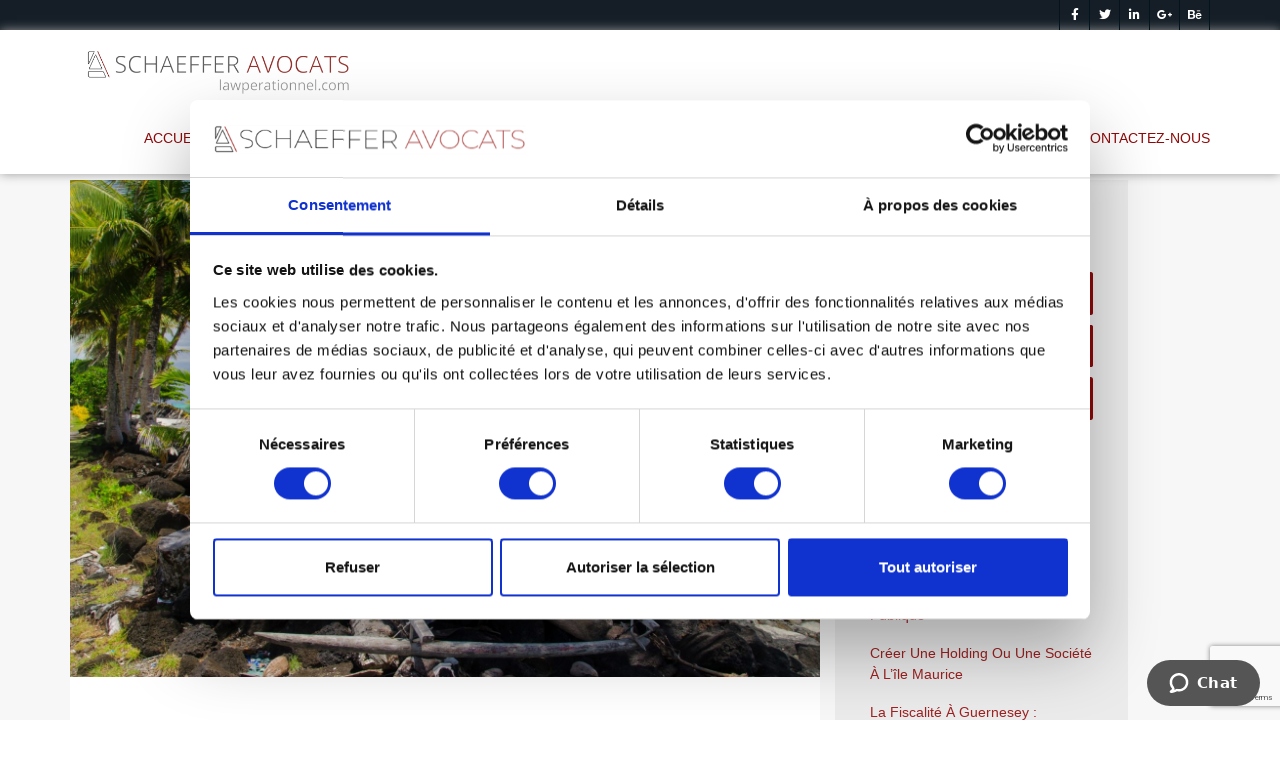

--- FILE ---
content_type: text/html; charset=UTF-8
request_url: https://lawperationnel.com/category/international
body_size: 20970
content:
<!DOCTYPE html>
<html dir="ltr" lang="fr-FR" prefix="og: https://ogp.me/ns#" >

<head>
    <!-- Meta UTF8 charset -->
    <meta charset="UTF-8" />
    <meta name="viewport" content="width=device-width, initial-scale=1">

    <title>International | Lawperationnel - Schaeffer Avocat</title>

		<!-- All in One SEO 4.5.1.1 - aioseo.com -->
		<meta name="robots" content="max-image-preview:large" />
		<link rel="canonical" href="https://lawperationnel.com/category/international" />
		<link rel="next" href="https://lawperationnel.com/category/international/page/2" />
		<meta name="generator" content="All in One SEO (AIOSEO) 4.5.1.1" />
		<script type="application/ld+json" class="aioseo-schema">
			{"@context":"https:\/\/schema.org","@graph":[{"@type":"BreadcrumbList","@id":"https:\/\/lawperationnel.com\/category\/international#breadcrumblist","itemListElement":[{"@type":"ListItem","@id":"https:\/\/lawperationnel.com\/#listItem","position":1,"name":"Domicile","item":"https:\/\/lawperationnel.com\/","nextItem":"https:\/\/lawperationnel.com\/category\/international#listItem"},{"@type":"ListItem","@id":"https:\/\/lawperationnel.com\/category\/international#listItem","position":2,"name":"International","previousItem":"https:\/\/lawperationnel.com\/#listItem"}]},{"@type":"CollectionPage","@id":"https:\/\/lawperationnel.com\/category\/international#collectionpage","url":"https:\/\/lawperationnel.com\/category\/international","name":"International | Lawperationnel - Schaeffer Avocat","inLanguage":"fr-FR","isPartOf":{"@id":"https:\/\/lawperationnel.com\/#website"},"breadcrumb":{"@id":"https:\/\/lawperationnel.com\/category\/international#breadcrumblist"}},{"@type":"Organization","@id":"https:\/\/lawperationnel.com\/#organization","name":"Lawperationnel - Schaeffer Avocats","url":"https:\/\/lawperationnel.com\/","logo":{"@type":"ImageObject","url":"https:\/\/lawperationnel.com\/wp-content\/uploads\/2016\/09\/LOGOS-SCHAEFFER-2.png","@id":"https:\/\/lawperationnel.com\/category\/international\/#organizationLogo","width":500,"height":92},"image":{"@id":"https:\/\/lawperationnel.com\/#organizationLogo"},"contactPoint":{"@type":"ContactPoint","telephone":"+33155905515","contactType":"Contact"}},{"@type":"WebSite","@id":"https:\/\/lawperationnel.com\/#website","url":"https:\/\/lawperationnel.com\/","name":"Lawperationnel - Schaeffer Avocat","description":"Information juridique","inLanguage":"fr-FR","publisher":{"@id":"https:\/\/lawperationnel.com\/#organization"}}]}
		</script>
		<!-- All in One SEO -->

<link rel='dns-prefetch' href='//fonts.googleapis.com' />
<link rel="alternate" type="application/rss+xml" title="Lawperationnel - Schaeffer Avocat &raquo; Flux" href="https://lawperationnel.com/feed" />
<link rel="alternate" type="application/rss+xml" title="Lawperationnel - Schaeffer Avocat &raquo; Flux des commentaires" href="https://lawperationnel.com/comments/feed" />
<link rel="alternate" type="application/rss+xml" title="Lawperationnel - Schaeffer Avocat &raquo; Flux de la catégorie International" href="https://lawperationnel.com/category/international/feed" />
<script type="text/javascript">
/* <![CDATA[ */
window._wpemojiSettings = {"baseUrl":"https:\/\/s.w.org\/images\/core\/emoji\/14.0.0\/72x72\/","ext":".png","svgUrl":"https:\/\/s.w.org\/images\/core\/emoji\/14.0.0\/svg\/","svgExt":".svg","source":{"concatemoji":"https:\/\/lawperationnel.com\/wp-includes\/js\/wp-emoji-release.min.js?ver=8fbea55435408aee139f6d41b4f2a33b"}};
/*! This file is auto-generated */
!function(i,n){var o,s,e;function c(e){try{var t={supportTests:e,timestamp:(new Date).valueOf()};sessionStorage.setItem(o,JSON.stringify(t))}catch(e){}}function p(e,t,n){e.clearRect(0,0,e.canvas.width,e.canvas.height),e.fillText(t,0,0);var t=new Uint32Array(e.getImageData(0,0,e.canvas.width,e.canvas.height).data),r=(e.clearRect(0,0,e.canvas.width,e.canvas.height),e.fillText(n,0,0),new Uint32Array(e.getImageData(0,0,e.canvas.width,e.canvas.height).data));return t.every(function(e,t){return e===r[t]})}function u(e,t,n){switch(t){case"flag":return n(e,"\ud83c\udff3\ufe0f\u200d\u26a7\ufe0f","\ud83c\udff3\ufe0f\u200b\u26a7\ufe0f")?!1:!n(e,"\ud83c\uddfa\ud83c\uddf3","\ud83c\uddfa\u200b\ud83c\uddf3")&&!n(e,"\ud83c\udff4\udb40\udc67\udb40\udc62\udb40\udc65\udb40\udc6e\udb40\udc67\udb40\udc7f","\ud83c\udff4\u200b\udb40\udc67\u200b\udb40\udc62\u200b\udb40\udc65\u200b\udb40\udc6e\u200b\udb40\udc67\u200b\udb40\udc7f");case"emoji":return!n(e,"\ud83e\udef1\ud83c\udffb\u200d\ud83e\udef2\ud83c\udfff","\ud83e\udef1\ud83c\udffb\u200b\ud83e\udef2\ud83c\udfff")}return!1}function f(e,t,n){var r="undefined"!=typeof WorkerGlobalScope&&self instanceof WorkerGlobalScope?new OffscreenCanvas(300,150):i.createElement("canvas"),a=r.getContext("2d",{willReadFrequently:!0}),o=(a.textBaseline="top",a.font="600 32px Arial",{});return e.forEach(function(e){o[e]=t(a,e,n)}),o}function t(e){var t=i.createElement("script");t.src=e,t.defer=!0,i.head.appendChild(t)}"undefined"!=typeof Promise&&(o="wpEmojiSettingsSupports",s=["flag","emoji"],n.supports={everything:!0,everythingExceptFlag:!0},e=new Promise(function(e){i.addEventListener("DOMContentLoaded",e,{once:!0})}),new Promise(function(t){var n=function(){try{var e=JSON.parse(sessionStorage.getItem(o));if("object"==typeof e&&"number"==typeof e.timestamp&&(new Date).valueOf()<e.timestamp+604800&&"object"==typeof e.supportTests)return e.supportTests}catch(e){}return null}();if(!n){if("undefined"!=typeof Worker&&"undefined"!=typeof OffscreenCanvas&&"undefined"!=typeof URL&&URL.createObjectURL&&"undefined"!=typeof Blob)try{var e="postMessage("+f.toString()+"("+[JSON.stringify(s),u.toString(),p.toString()].join(",")+"));",r=new Blob([e],{type:"text/javascript"}),a=new Worker(URL.createObjectURL(r),{name:"wpTestEmojiSupports"});return void(a.onmessage=function(e){c(n=e.data),a.terminate(),t(n)})}catch(e){}c(n=f(s,u,p))}t(n)}).then(function(e){for(var t in e)n.supports[t]=e[t],n.supports.everything=n.supports.everything&&n.supports[t],"flag"!==t&&(n.supports.everythingExceptFlag=n.supports.everythingExceptFlag&&n.supports[t]);n.supports.everythingExceptFlag=n.supports.everythingExceptFlag&&!n.supports.flag,n.DOMReady=!1,n.readyCallback=function(){n.DOMReady=!0}}).then(function(){return e}).then(function(){var e;n.supports.everything||(n.readyCallback(),(e=n.source||{}).concatemoji?t(e.concatemoji):e.wpemoji&&e.twemoji&&(t(e.twemoji),t(e.wpemoji)))}))}((window,document),window._wpemojiSettings);
/* ]]> */
</script>
<style id='wp-emoji-styles-inline-css' type='text/css'>

	img.wp-smiley, img.emoji {
		display: inline !important;
		border: none !important;
		box-shadow: none !important;
		height: 1em !important;
		width: 1em !important;
		margin: 0 0.07em !important;
		vertical-align: -0.1em !important;
		background: none !important;
		padding: 0 !important;
	}
</style>
<link rel='stylesheet' id='wp-block-library-css' href='https://lawperationnel.com/wp-includes/css/dist/block-library/style.min.css?ver=8fbea55435408aee139f6d41b4f2a33b' type='text/css' media='all' />
<style id='classic-theme-styles-inline-css' type='text/css'>
/*! This file is auto-generated */
.wp-block-button__link{color:#fff;background-color:#32373c;border-radius:9999px;box-shadow:none;text-decoration:none;padding:calc(.667em + 2px) calc(1.333em + 2px);font-size:1.125em}.wp-block-file__button{background:#32373c;color:#fff;text-decoration:none}
</style>
<style id='global-styles-inline-css' type='text/css'>
body{--wp--preset--color--black: #000000;--wp--preset--color--cyan-bluish-gray: #abb8c3;--wp--preset--color--white: #ffffff;--wp--preset--color--pale-pink: #f78da7;--wp--preset--color--vivid-red: #cf2e2e;--wp--preset--color--luminous-vivid-orange: #ff6900;--wp--preset--color--luminous-vivid-amber: #fcb900;--wp--preset--color--light-green-cyan: #7bdcb5;--wp--preset--color--vivid-green-cyan: #00d084;--wp--preset--color--pale-cyan-blue: #8ed1fc;--wp--preset--color--vivid-cyan-blue: #0693e3;--wp--preset--color--vivid-purple: #9b51e0;--wp--preset--gradient--vivid-cyan-blue-to-vivid-purple: linear-gradient(135deg,rgba(6,147,227,1) 0%,rgb(155,81,224) 100%);--wp--preset--gradient--light-green-cyan-to-vivid-green-cyan: linear-gradient(135deg,rgb(122,220,180) 0%,rgb(0,208,130) 100%);--wp--preset--gradient--luminous-vivid-amber-to-luminous-vivid-orange: linear-gradient(135deg,rgba(252,185,0,1) 0%,rgba(255,105,0,1) 100%);--wp--preset--gradient--luminous-vivid-orange-to-vivid-red: linear-gradient(135deg,rgba(255,105,0,1) 0%,rgb(207,46,46) 100%);--wp--preset--gradient--very-light-gray-to-cyan-bluish-gray: linear-gradient(135deg,rgb(238,238,238) 0%,rgb(169,184,195) 100%);--wp--preset--gradient--cool-to-warm-spectrum: linear-gradient(135deg,rgb(74,234,220) 0%,rgb(151,120,209) 20%,rgb(207,42,186) 40%,rgb(238,44,130) 60%,rgb(251,105,98) 80%,rgb(254,248,76) 100%);--wp--preset--gradient--blush-light-purple: linear-gradient(135deg,rgb(255,206,236) 0%,rgb(152,150,240) 100%);--wp--preset--gradient--blush-bordeaux: linear-gradient(135deg,rgb(254,205,165) 0%,rgb(254,45,45) 50%,rgb(107,0,62) 100%);--wp--preset--gradient--luminous-dusk: linear-gradient(135deg,rgb(255,203,112) 0%,rgb(199,81,192) 50%,rgb(65,88,208) 100%);--wp--preset--gradient--pale-ocean: linear-gradient(135deg,rgb(255,245,203) 0%,rgb(182,227,212) 50%,rgb(51,167,181) 100%);--wp--preset--gradient--electric-grass: linear-gradient(135deg,rgb(202,248,128) 0%,rgb(113,206,126) 100%);--wp--preset--gradient--midnight: linear-gradient(135deg,rgb(2,3,129) 0%,rgb(40,116,252) 100%);--wp--preset--font-size--small: 13px;--wp--preset--font-size--medium: 20px;--wp--preset--font-size--large: 36px;--wp--preset--font-size--x-large: 42px;--wp--preset--spacing--20: 0.44rem;--wp--preset--spacing--30: 0.67rem;--wp--preset--spacing--40: 1rem;--wp--preset--spacing--50: 1.5rem;--wp--preset--spacing--60: 2.25rem;--wp--preset--spacing--70: 3.38rem;--wp--preset--spacing--80: 5.06rem;--wp--preset--shadow--natural: 6px 6px 9px rgba(0, 0, 0, 0.2);--wp--preset--shadow--deep: 12px 12px 50px rgba(0, 0, 0, 0.4);--wp--preset--shadow--sharp: 6px 6px 0px rgba(0, 0, 0, 0.2);--wp--preset--shadow--outlined: 6px 6px 0px -3px rgba(255, 255, 255, 1), 6px 6px rgba(0, 0, 0, 1);--wp--preset--shadow--crisp: 6px 6px 0px rgba(0, 0, 0, 1);}:where(.is-layout-flex){gap: 0.5em;}:where(.is-layout-grid){gap: 0.5em;}body .is-layout-flow > .alignleft{float: left;margin-inline-start: 0;margin-inline-end: 2em;}body .is-layout-flow > .alignright{float: right;margin-inline-start: 2em;margin-inline-end: 0;}body .is-layout-flow > .aligncenter{margin-left: auto !important;margin-right: auto !important;}body .is-layout-constrained > .alignleft{float: left;margin-inline-start: 0;margin-inline-end: 2em;}body .is-layout-constrained > .alignright{float: right;margin-inline-start: 2em;margin-inline-end: 0;}body .is-layout-constrained > .aligncenter{margin-left: auto !important;margin-right: auto !important;}body .is-layout-constrained > :where(:not(.alignleft):not(.alignright):not(.alignfull)){max-width: var(--wp--style--global--content-size);margin-left: auto !important;margin-right: auto !important;}body .is-layout-constrained > .alignwide{max-width: var(--wp--style--global--wide-size);}body .is-layout-flex{display: flex;}body .is-layout-flex{flex-wrap: wrap;align-items: center;}body .is-layout-flex > *{margin: 0;}body .is-layout-grid{display: grid;}body .is-layout-grid > *{margin: 0;}:where(.wp-block-columns.is-layout-flex){gap: 2em;}:where(.wp-block-columns.is-layout-grid){gap: 2em;}:where(.wp-block-post-template.is-layout-flex){gap: 1.25em;}:where(.wp-block-post-template.is-layout-grid){gap: 1.25em;}.has-black-color{color: var(--wp--preset--color--black) !important;}.has-cyan-bluish-gray-color{color: var(--wp--preset--color--cyan-bluish-gray) !important;}.has-white-color{color: var(--wp--preset--color--white) !important;}.has-pale-pink-color{color: var(--wp--preset--color--pale-pink) !important;}.has-vivid-red-color{color: var(--wp--preset--color--vivid-red) !important;}.has-luminous-vivid-orange-color{color: var(--wp--preset--color--luminous-vivid-orange) !important;}.has-luminous-vivid-amber-color{color: var(--wp--preset--color--luminous-vivid-amber) !important;}.has-light-green-cyan-color{color: var(--wp--preset--color--light-green-cyan) !important;}.has-vivid-green-cyan-color{color: var(--wp--preset--color--vivid-green-cyan) !important;}.has-pale-cyan-blue-color{color: var(--wp--preset--color--pale-cyan-blue) !important;}.has-vivid-cyan-blue-color{color: var(--wp--preset--color--vivid-cyan-blue) !important;}.has-vivid-purple-color{color: var(--wp--preset--color--vivid-purple) !important;}.has-black-background-color{background-color: var(--wp--preset--color--black) !important;}.has-cyan-bluish-gray-background-color{background-color: var(--wp--preset--color--cyan-bluish-gray) !important;}.has-white-background-color{background-color: var(--wp--preset--color--white) !important;}.has-pale-pink-background-color{background-color: var(--wp--preset--color--pale-pink) !important;}.has-vivid-red-background-color{background-color: var(--wp--preset--color--vivid-red) !important;}.has-luminous-vivid-orange-background-color{background-color: var(--wp--preset--color--luminous-vivid-orange) !important;}.has-luminous-vivid-amber-background-color{background-color: var(--wp--preset--color--luminous-vivid-amber) !important;}.has-light-green-cyan-background-color{background-color: var(--wp--preset--color--light-green-cyan) !important;}.has-vivid-green-cyan-background-color{background-color: var(--wp--preset--color--vivid-green-cyan) !important;}.has-pale-cyan-blue-background-color{background-color: var(--wp--preset--color--pale-cyan-blue) !important;}.has-vivid-cyan-blue-background-color{background-color: var(--wp--preset--color--vivid-cyan-blue) !important;}.has-vivid-purple-background-color{background-color: var(--wp--preset--color--vivid-purple) !important;}.has-black-border-color{border-color: var(--wp--preset--color--black) !important;}.has-cyan-bluish-gray-border-color{border-color: var(--wp--preset--color--cyan-bluish-gray) !important;}.has-white-border-color{border-color: var(--wp--preset--color--white) !important;}.has-pale-pink-border-color{border-color: var(--wp--preset--color--pale-pink) !important;}.has-vivid-red-border-color{border-color: var(--wp--preset--color--vivid-red) !important;}.has-luminous-vivid-orange-border-color{border-color: var(--wp--preset--color--luminous-vivid-orange) !important;}.has-luminous-vivid-amber-border-color{border-color: var(--wp--preset--color--luminous-vivid-amber) !important;}.has-light-green-cyan-border-color{border-color: var(--wp--preset--color--light-green-cyan) !important;}.has-vivid-green-cyan-border-color{border-color: var(--wp--preset--color--vivid-green-cyan) !important;}.has-pale-cyan-blue-border-color{border-color: var(--wp--preset--color--pale-cyan-blue) !important;}.has-vivid-cyan-blue-border-color{border-color: var(--wp--preset--color--vivid-cyan-blue) !important;}.has-vivid-purple-border-color{border-color: var(--wp--preset--color--vivid-purple) !important;}.has-vivid-cyan-blue-to-vivid-purple-gradient-background{background: var(--wp--preset--gradient--vivid-cyan-blue-to-vivid-purple) !important;}.has-light-green-cyan-to-vivid-green-cyan-gradient-background{background: var(--wp--preset--gradient--light-green-cyan-to-vivid-green-cyan) !important;}.has-luminous-vivid-amber-to-luminous-vivid-orange-gradient-background{background: var(--wp--preset--gradient--luminous-vivid-amber-to-luminous-vivid-orange) !important;}.has-luminous-vivid-orange-to-vivid-red-gradient-background{background: var(--wp--preset--gradient--luminous-vivid-orange-to-vivid-red) !important;}.has-very-light-gray-to-cyan-bluish-gray-gradient-background{background: var(--wp--preset--gradient--very-light-gray-to-cyan-bluish-gray) !important;}.has-cool-to-warm-spectrum-gradient-background{background: var(--wp--preset--gradient--cool-to-warm-spectrum) !important;}.has-blush-light-purple-gradient-background{background: var(--wp--preset--gradient--blush-light-purple) !important;}.has-blush-bordeaux-gradient-background{background: var(--wp--preset--gradient--blush-bordeaux) !important;}.has-luminous-dusk-gradient-background{background: var(--wp--preset--gradient--luminous-dusk) !important;}.has-pale-ocean-gradient-background{background: var(--wp--preset--gradient--pale-ocean) !important;}.has-electric-grass-gradient-background{background: var(--wp--preset--gradient--electric-grass) !important;}.has-midnight-gradient-background{background: var(--wp--preset--gradient--midnight) !important;}.has-small-font-size{font-size: var(--wp--preset--font-size--small) !important;}.has-medium-font-size{font-size: var(--wp--preset--font-size--medium) !important;}.has-large-font-size{font-size: var(--wp--preset--font-size--large) !important;}.has-x-large-font-size{font-size: var(--wp--preset--font-size--x-large) !important;}
.wp-block-navigation a:where(:not(.wp-element-button)){color: inherit;}
:where(.wp-block-post-template.is-layout-flex){gap: 1.25em;}:where(.wp-block-post-template.is-layout-grid){gap: 1.25em;}
:where(.wp-block-columns.is-layout-flex){gap: 2em;}:where(.wp-block-columns.is-layout-grid){gap: 2em;}
.wp-block-pullquote{font-size: 1.5em;line-height: 1.6;}
</style>
<link rel='stylesheet' id='contact-form-7-css' href='https://lawperationnel.com/wp-content/plugins/contact-form-7/includes/css/styles.css?ver=5.8.3' type='text/css' media='all' />
<link rel='stylesheet' id='woocommerce-layout-css' href='https://lawperationnel.com/wp-content/plugins/woocommerce/assets/css/woocommerce-layout.css?ver=8.3.3' type='text/css' media='all' />
<link rel='stylesheet' id='woocommerce-smallscreen-css' href='https://lawperationnel.com/wp-content/plugins/woocommerce/assets/css/woocommerce-smallscreen.css?ver=8.3.3' type='text/css' media='only screen and (max-width: 768px)' />
<link rel='stylesheet' id='woocommerce-general-css' href='https://lawperationnel.com/wp-content/plugins/woocommerce/assets/css/woocommerce.css?ver=8.3.3' type='text/css' media='all' />
<style id='woocommerce-inline-inline-css' type='text/css'>
.woocommerce form .form-row .required { visibility: visible; }
</style>
<link rel='stylesheet' id='wpcf7-redirect-script-frontend-css' href='https://lawperationnel.com/wp-content/plugins/wpcf7-redirect/build/css/wpcf7-redirect-frontend.min.css?ver=1.1' type='text/css' media='all' />
<link rel='stylesheet' id='bootstrap-css' href='https://lawperationnel.com/wp-content/themes/mimian/css/bootstrap.min.css?ver=1.0' type='text/css' media='all' />
<link rel='stylesheet' id='vc_linecons-css' href='https://lawperationnel.com/wp-content/plugins/js_composer/assets/css/lib/vc-linecons/vc_linecons_icons.min.css?ver=6.8.0' type='text/css' media='all' />
<link rel='stylesheet' id='vc_openiconic-css' href='https://lawperationnel.com/wp-content/plugins/js_composer/assets/css/lib/vc-open-iconic/vc_openiconic.min.css?ver=6.8.0' type='text/css' media='all' />
<link rel='stylesheet' id='vc_typicons-css' href='https://lawperationnel.com/wp-content/plugins/js_composer/assets/css/lib/typicons/src/font/typicons.min.css?ver=6.8.0' type='text/css' media='all' />
<link rel='stylesheet' id='vc_entypo-css' href='https://lawperationnel.com/wp-content/plugins/js_composer/assets/css/lib/vc-entypo/vc_entypo.min.css?ver=6.8.0' type='text/css' media='all' />
<link rel='stylesheet' id='vc_monosocialiconsfont-css' href='https://lawperationnel.com/wp-content/plugins/js_composer/assets/css/lib/monosocialiconsfont/monosocialiconsfont.min.css?ver=6.8.0' type='text/css' media='all' />
<link rel='stylesheet' id='et-line-css' href='https://lawperationnel.com/wp-content/themes/mimian/css/et-line.css?ver=1.0' type='text/css' media='all' />
<link rel='stylesheet' id='font-awesome-css' href='https://lawperationnel.com/wp-content/themes/mimian/css/font-awesome.min.css?ver=1.0' type='text/css' media='all' />
<link rel='stylesheet' id='venobox-css' href='https://lawperationnel.com/wp-content/themes/mimian/css/venobox.css?ver=1.0' type='text/css' media='all' />
<link rel='stylesheet' id='owl-carousel-css' href='https://lawperationnel.com/wp-content/themes/mimian/css/owl.carousel.css?ver=1.0' type='text/css' media='all' />
<link rel='stylesheet' id='mimian-main-style-css' href='https://lawperationnel.com/wp-content/themes/mimian/css/style.css?ver=1.0' type='text/css' media='all' />
<link rel='stylesheet' id='mimian-responsive-css' href='https://lawperationnel.com/wp-content/themes/mimian/css/responsive.css?ver=1.0' type='text/css' media='all' />
<link rel='stylesheet' id='flexslider-theme-css' href='https://lawperationnel.com/wp-content/themes/mimian/js/flexslider/flexslider.css?ver=1.0' type='text/css' media='all' />
<link rel='stylesheet' id='mimian-wordpress-css' href='https://lawperationnel.com/wp-content/themes/mimian/css/wordpress.css?ver=1.0' type='text/css' media='all' />
<link rel='stylesheet' id='mimian-woo-css' href='https://lawperationnel.com/wp-content/themes/mimian/css/woo.css?ver=1.0' type='text/css' media='all' />
<link rel='stylesheet' id='mimian-visual-composer-css' href='https://lawperationnel.com/wp-content/themes/mimian/css/visual-composer.css?ver=1.0' type='text/css' media='all' />
<link rel='stylesheet' id='mimian-fonts-load-css' href='//fonts.googleapis.com/css?family=Open%2BSans%7CMontserrat%7CRoboto%3A100%2C400%2C300%2C600%2C700%2C800&#038;ver=1.0.0' type='text/css' media='all' />
<link rel='stylesheet' id='style-css' href='https://lawperationnel.com/wp-content/themes/mimian/style.css?ver=8fbea55435408aee139f6d41b4f2a33b' type='text/css' media='all' />
<link rel='stylesheet' id='fancybox-css' href='https://lawperationnel.com/wp-content/plugins/easy-fancybox/fancybox/1.5.4/jquery.fancybox.min.css?ver=8fbea55435408aee139f6d41b4f2a33b' type='text/css' media='screen' />
<script type="text/javascript" src="https://lawperationnel.com/wp-includes/js/jquery/jquery.min.js?ver=3.7.1" id="jquery-core-js"></script>
<script type="text/javascript" src="https://lawperationnel.com/wp-includes/js/jquery/jquery-migrate.min.js?ver=3.4.1" id="jquery-migrate-js"></script>
<script type="text/javascript" src="https://lawperationnel.com/wp-content/plugins/revolution_slider/public/assets/js/rbtools.min.js?ver=6.5.10" async id="tp-tools-js"></script>
<script type="text/javascript" src="https://lawperationnel.com/wp-content/plugins/revolution_slider/public/assets/js/rs6.min.js?ver=6.5.10" async id="revmin-js"></script>
<script type="text/javascript" src="https://lawperationnel.com/wp-content/plugins/woocommerce/assets/js/jquery-blockui/jquery.blockUI.min.js?ver=2.7.0-wc.8.3.3" id="jquery-blockui-js" data-wp-strategy="defer"></script>
<script type="text/javascript" id="wc-add-to-cart-js-extra">
/* <![CDATA[ */
var wc_add_to_cart_params = {"ajax_url":"\/wp-admin\/admin-ajax.php","wc_ajax_url":"\/?wc-ajax=%%endpoint%%","i18n_view_cart":"Voir le panier","cart_url":"https:\/\/lawperationnel.com\/panier","is_cart":"","cart_redirect_after_add":"yes"};
/* ]]> */
</script>
<script type="text/javascript" src="https://lawperationnel.com/wp-content/plugins/woocommerce/assets/js/frontend/add-to-cart.min.js?ver=8.3.3" id="wc-add-to-cart-js" data-wp-strategy="defer"></script>
<script type="text/javascript" src="https://lawperationnel.com/wp-content/plugins/woocommerce/assets/js/js-cookie/js.cookie.min.js?ver=2.1.4-wc.8.3.3" id="js-cookie-js" defer="defer" data-wp-strategy="defer"></script>
<script type="text/javascript" id="woocommerce-js-extra">
/* <![CDATA[ */
var woocommerce_params = {"ajax_url":"\/wp-admin\/admin-ajax.php","wc_ajax_url":"\/?wc-ajax=%%endpoint%%"};
/* ]]> */
</script>
<script type="text/javascript" src="https://lawperationnel.com/wp-content/plugins/woocommerce/assets/js/frontend/woocommerce.min.js?ver=8.3.3" id="woocommerce-js" defer="defer" data-wp-strategy="defer"></script>
<script type="text/javascript" src="https://lawperationnel.com/wp-content/plugins/js_composer/assets/js/vendors/woocommerce-add-to-cart.js?ver=6.8.0" id="vc_woocommerce-add-to-cart-js-js"></script>
<!--[if lt IE 9]>
<script type="text/javascript" src="https://lawperationnel.com/wp-content/themes/mimian/js/html5shiv.min.js?ver=3.7.2" id="html5shiv-js"></script>
<![endif]-->
<!--[if lt IE 9]>
<script type="text/javascript" src="https://lawperationnel.com/wp-content/themes/mimian/js/respond.min.js?ver=1.4.2" id="respond-js"></script>
<![endif]-->
<link rel="https://api.w.org/" href="https://lawperationnel.com/wp-json/" /><link rel="alternate" type="application/json" href="https://lawperationnel.com/wp-json/wp/v2/categories/56" /><link rel="EditURI" type="application/rsd+xml" title="RSD" href="https://lawperationnel.com/xmlrpc.php?rsd" />

	<link rel="preconnect" href="https://fonts.googleapis.com">
	<link rel="preconnect" href="https://fonts.gstatic.com">
	<script type="text/javascript">
(function(url){
	if(/(?:Chrome\/26\.0\.1410\.63 Safari\/537\.31|WordfenceTestMonBot)/.test(navigator.userAgent)){ return; }
	var addEvent = function(evt, handler) {
		if (window.addEventListener) {
			document.addEventListener(evt, handler, false);
		} else if (window.attachEvent) {
			document.attachEvent('on' + evt, handler);
		}
	};
	var removeEvent = function(evt, handler) {
		if (window.removeEventListener) {
			document.removeEventListener(evt, handler, false);
		} else if (window.detachEvent) {
			document.detachEvent('on' + evt, handler);
		}
	};
	var evts = 'contextmenu dblclick drag dragend dragenter dragleave dragover dragstart drop keydown keypress keyup mousedown mousemove mouseout mouseover mouseup mousewheel scroll'.split(' ');
	var logHuman = function() {
		if (window.wfLogHumanRan) { return; }
		window.wfLogHumanRan = true;
		var wfscr = document.createElement('script');
		wfscr.type = 'text/javascript';
		wfscr.async = true;
		wfscr.src = url + '&r=' + Math.random();
		(document.getElementsByTagName('head')[0]||document.getElementsByTagName('body')[0]).appendChild(wfscr);
		for (var i = 0; i < evts.length; i++) {
			removeEvent(evts[i], logHuman);
		}
	};
	for (var i = 0; i < evts.length; i++) {
		addEvent(evts[i], logHuman);
	}
})('//lawperationnel.com/?wordfence_lh=1&hid=13B0A1BF2E2AEB3E22639E99C70EA662');
</script>        <style>
    

        ::-webkit-scrollbar-thumb{background: #9e2222; }
    .navbar-nav > li > a:hover, .navbar-nav > li > a:focus, .navbar-nav > .active > a, a{color: #9e2222; }
    .text-yellow{color: #9e2222; }
    .brand .circle{background-color: #9e2222; }
    .brand:hover{color: #9e2222; }
    .progress-bar{background-color: #9e2222; }
    .filter .active{color: #9e2222; }
    .filter .active:before{background: #9e2222; }
    a:hover, a:focus{color: #9e2222; }
    .col-showcase .icon-showcase{color: #9e2222; }
    .col-price.leading .price-header{background-color: #9e2222; }
    .section-title:after{background-color: #9e2222; }
    .col-showcase h3:after{background: #9e2222; }
    span.breadcrumb-current{color: #9e2222; }
    .widget-title:after{background: #9e2222; }
    .widget ul li a{color: #9e2222; }
    .widget a{color: #9e2222; }
    #widget-area #searchform input#searchsubmit{background: #9e2222; }
    #share-buttons i:hover{background-color: #9e2222; }
    .entry-title a:hover{color: #9e2222; }
    .entry-meta a:hover{color: #9e2222; }
    .team-profile img {border: 3px solid #9e2222; }
    
        .col-showcase:hover figcaption{background: #9e1e1e; }
    .col-showcase:hover figcaption{opacity:0.9; }
    .reviews:after{background: #9e1e1e; }
    .reviews:after{opacity:0.9; }
    .bgc-primary{background-color: #9e1e1e; }
    .btn:hover, .btn:focus, .btn.focus{background-color: #9e1e1e;opacity:0.9; }
    .owl-pagination .owl-page.active{background-color: #9e1e1e; }
    .btn{background-color: #9e1e1e; }
    .btn-b-white{background-color: transparent; }
    .btn-light-gray:hover, .btn-light-gray:focus{background-color: #9e1e1e; }
    .navbar.affix{background-color: #9e1e1e; }
    .modal-header{background: #9e1e1e; }
    #widget-area{background: #9e1e1e; }
    #share-buttons i{background-color: #9e1e1e; }
    #scrollTop	{background-color: #9e1e1e; }
    .pager li > a, .pager li > span	{background-color: #9e1e1e; }
    .navbar-nav > li > .dropdown-menu	{background-color: #9e1e1e; }
    .mainmenu-area ul.nav.navbar-nav > li a:after	{background-color: #9e1e1e; }
    .footer-social-links a:hover	{background-color: #9e1e1e; }
    .nav-links a.page-numbers, .nav-links span.current	{background-color: #9e1e1e; }
    .nav-links a.page-numbers, .nav-links span.current	{border-color: #9e1e1e; }
    .entry-meta a ,.masthead a	{color: #9e1e1e; }
    .navbar-header.navbar-brand{color: #9e1e1e; }
    .welcome-text h1 span,.welcome-text > a,.welcome-text > a:hover{background-color: #9e1e1e; }
    .single-service:hover .icon span{color: #9e1e1e; }
    .section-title h2:after{background-color: #9e1e1e; }
    .hw-work-menu > ul > li.active > a > i.hw-icon{background-color: #9e1e1e; }
    .special-area:before{background-color: #9e1e1e; }
    .work-hover .work-details{background-color: #9e1e1e; }
    .footer-social-links a:hover{color: #000; }
    .cssload-circle .cssload-inner {
    border: 26px solid #9e1e1e;
    box-shadow: 60px 0px 0px #9e1e1e;
    }
    

                .mainmenu-area .navbar-nav > li > a{color: #8e0a0a!important; }
    
    .mainmenu-area ul.nav.navbar-nav > li a:after {background-color: ; }
    .navbar-nav > li > .dropdown-menu  li a:after {background-color: !important; }
    .navbar-nav > li > .dropdown-menu  {background-color: !important; }
    .navbar-nav > li > .dropdown-menu>li>a  {color: !important; }

    
    
    

                            
        .navbar-header a img{width:544px; }
            .navbar-header a img{height:92px; }
            
            .navbar-header .navbar-brand{font-size:35px; }
    
    
        .masthead-blog{background: transparent url( https://lawperationnel.com/wp-content/themes/mimian/img/banner-3.jpg)no-repeat fixed center top / cover!important; }
    
        @media (min-width: 768px){
    .masthead-blog {padding-top: 100px !important;
    padding-bottom: 100px !important; } }
    
                    

    
    
    .custom-page-header.masked:after {
    background-color:  !important;
    }


                            
    
                .single .masthead-blog h1{font-size: 36px; }
            @media (min-width: 768px){
    .single .masthead-blog {padding-top: 100px !important;
    padding-bottom: 100px !important; } }
    

                    .archive .masthead-blog h1{font-size: 0px; }
        
        @media (min-width: 768px){
    .archive .masthead-blog {padding-top: 100px !important;
    padding-bottom: 100px !important; } }
    
                    .error404 .masthead-blog h1{font-size: 0px; }
        
        @media (min-width: 768px){
    .error404 .masthead-blog {padding-top: 100px !important;
    padding-bottom: 100px !important; } }
    
                    .search .masthead-blog h1{font-size: 0px; }
        
        @media (min-width: 768px){
    .search .masthead-blog {padding-top: 100px !important;
    padding-bottom: 100px !important; } }
    
                    .lead-breadcrubms{font-size: 15px; }
    
        .entry-title a{color: #ffffff; }
                                    .entry-content p{color:#000;}
                    

                                                
                

                

                
    #scrollTop{
    background-color: ;
    border-color: ;
    color: ;
    }


            .footer-social-linksl a{font-size: 0px; }
            .footer-social-links a{margin-left: 10px; }
            .footer-social-links a{opacity: 0.7; }
    
            body{
    color: ;
    font-family: ;
    font-size:;
    font-style:;
    font-variant:;
    font-weight: ;
    letter-spacing: ;
    line-height: ;
    text-decoration:;
    text-transform: ;
    }
    

            h1{
    color: ;
    font-family: ;
    font-size:;
    font-style:;
    font-variant:;
    font-weight: ;
    letter-spacing: ;
    line-height: ;
    text-decoration:;
    text-transform: ;
    }
    

            h2{
    color: ;
    font-family: ;
    font-size:;
    font-style:;
    font-variant:;
    font-weight: ;
    letter-spacing: ;
    line-height: ;
    text-decoration:;
    text-transform: ;
    }
    

            h3{
    color: ;
    font-family: ;
    font-size:;
    font-style:;
    font-variant:;
    font-weight: ;
    letter-spacing: ;
    line-height: ;
    text-decoration:;
    text-transform: ;
    }
    

            h4{
    color: ;
    font-family: ;
    font-size:;
    font-style:;
    font-variant:;
    font-weight: ;
    letter-spacing: ;
    line-height:   ;
    text-decoration:;
    text-transform: ;
    }
    
            h5{
    color: ;
    font-family: ;
    font-size:;
    font-style:;
    font-variant:;
    font-weight: ;
    letter-spacing: ;
    line-height:   ;
    text-decoration:;
    text-transform: ;
    }
    

            h6{
    color:		;
    font-family: ;
    font-size:;
    font-style:;
    font-variant:;
    font-weight: ;
    letter-spacing: ;
    line-height:   ;
    text-decoration:;
    text-transform: ;
    }
    

    .mainmenu-area {
  background-color: white;
  box-shadow: 0 0 10px; }
    .mainmenu-area ul.nav.navbar-nav &gt; li a {
      color: #8e0a0a; }
    .mainmenu-area ul.nav.navbar-nav &gt; li ul li a:hover {
      text-decoration: underline; }

.telbas{    background: #8e0a0a;
    text-align: center;
    color: white;
    padding: 20px;
}
.masthead-blog{display:none;}

.navbar-header .navbar-toggle {
  background-color: #8e0a0a !important; }
.navbar-header a img {
  padding-top:10px;
  height: auto !important;
  width: 270px !important; }


.entry-title a {
color:#8e0a0a !important ;
}

#widget-area {
    background-color:#EBEBEB;
}
.widget-title{
    color:#8e0a0a !important;
}

.footer-area {
    background-color: #EBEBEB !important;
    color:#8e0a0a !important;
}

@media only screen and (max-width: 991px) and (min-width: 768px) {
    .navbar-header {
    float: left;
}}

.footer a {
    color:black !important;
}
.about-area:after {
    background-color:#8e0a0a !important;
}
.special-area:before{
    background-color:#8e0a0a !important;

}
@media (max-width: 767px) {
  .mainmenu-area ul.nav.navbar-nav &gt; li ul li a {
    color: #8e0a0a !important; } }
.hw-work-menu &gt; ul &gt; li.active &gt; a &gt; i.hw-icon {
  background-color: #8e0a0a !important; }
    </style>

    
    
	<noscript><style>.woocommerce-product-gallery{ opacity: 1 !important; }</style></noscript>
	<meta name="generator" content="Powered by WPBakery Page Builder - drag and drop page builder for WordPress."/>
<meta name="generator" content="Powered by Slider Revolution 6.5.10 - responsive, Mobile-Friendly Slider Plugin for WordPress with comfortable drag and drop interface." />
<link rel="icon" href="https://lawperationnel.com/wp-content/uploads/2020/07/cropped-logo-32x32.jpg" sizes="32x32" />
<link rel="icon" href="https://lawperationnel.com/wp-content/uploads/2020/07/cropped-logo-192x192.jpg" sizes="192x192" />
<link rel="apple-touch-icon" href="https://lawperationnel.com/wp-content/uploads/2020/07/cropped-logo-180x180.jpg" />
<meta name="msapplication-TileImage" content="https://lawperationnel.com/wp-content/uploads/2020/07/cropped-logo-270x270.jpg" />
<script type="text/javascript">function setREVStartSize(e){
			//window.requestAnimationFrame(function() {				 
				window.RSIW = window.RSIW===undefined ? window.innerWidth : window.RSIW;	
				window.RSIH = window.RSIH===undefined ? window.innerHeight : window.RSIH;	
				try {								
					var pw = document.getElementById(e.c).parentNode.offsetWidth,
						newh;
					pw = pw===0 || isNaN(pw) ? window.RSIW : pw;
					e.tabw = e.tabw===undefined ? 0 : parseInt(e.tabw);
					e.thumbw = e.thumbw===undefined ? 0 : parseInt(e.thumbw);
					e.tabh = e.tabh===undefined ? 0 : parseInt(e.tabh);
					e.thumbh = e.thumbh===undefined ? 0 : parseInt(e.thumbh);
					e.tabhide = e.tabhide===undefined ? 0 : parseInt(e.tabhide);
					e.thumbhide = e.thumbhide===undefined ? 0 : parseInt(e.thumbhide);
					e.mh = e.mh===undefined || e.mh=="" || e.mh==="auto" ? 0 : parseInt(e.mh,0);		
					if(e.layout==="fullscreen" || e.l==="fullscreen") 						
						newh = Math.max(e.mh,window.RSIH);					
					else{					
						e.gw = Array.isArray(e.gw) ? e.gw : [e.gw];
						for (var i in e.rl) if (e.gw[i]===undefined || e.gw[i]===0) e.gw[i] = e.gw[i-1];					
						e.gh = e.el===undefined || e.el==="" || (Array.isArray(e.el) && e.el.length==0)? e.gh : e.el;
						e.gh = Array.isArray(e.gh) ? e.gh : [e.gh];
						for (var i in e.rl) if (e.gh[i]===undefined || e.gh[i]===0) e.gh[i] = e.gh[i-1];
											
						var nl = new Array(e.rl.length),
							ix = 0,						
							sl;					
						e.tabw = e.tabhide>=pw ? 0 : e.tabw;
						e.thumbw = e.thumbhide>=pw ? 0 : e.thumbw;
						e.tabh = e.tabhide>=pw ? 0 : e.tabh;
						e.thumbh = e.thumbhide>=pw ? 0 : e.thumbh;					
						for (var i in e.rl) nl[i] = e.rl[i]<window.RSIW ? 0 : e.rl[i];
						sl = nl[0];									
						for (var i in nl) if (sl>nl[i] && nl[i]>0) { sl = nl[i]; ix=i;}															
						var m = pw>(e.gw[ix]+e.tabw+e.thumbw) ? 1 : (pw-(e.tabw+e.thumbw)) / (e.gw[ix]);					
						newh =  (e.gh[ix] * m) + (e.tabh + e.thumbh);
					}
					var el = document.getElementById(e.c);
					if (el!==null && el) el.style.height = newh+"px";					
					el = document.getElementById(e.c+"_wrapper");
					if (el!==null && el) {
						el.style.height = newh+"px";
						el.style.display = "block";
					}
				} catch(e){
					console.log("Failure at Presize of Slider:" + e)
				}					   
			//});
		  };</script>
		<style type="text/css" id="wp-custom-css">
			.single-post .post-img {
    display: none;
}
button, input, select, textarea {
	color:black;
}
.menu-item{
	position:relative;
}
.breadcrubms{
position: relative;
        top: 160px;
}
.masthead h1{
	display:inline-block;
}
.masthead .col-md-6{
	width:100% !important;
}
.woocommerce img, .woocommerce-page img{
	display:none;
}
.contact-form {
	background-color: #8e0a0a;
	padding-top: 40px;
		padding: 20px;
	  border-radius: 10px;
}
.contact-form p {
	color:white;
}
.wpcf7-submit {
	border: 1px solid #D2D2D2 !important;
    color: black;
    padding: 10px;
    border-radius: 8px;
    background-color: #fafafa!important;
	transition: all 1s ease-in;
}

.wpcf7-submit:hover{
	background-color: #D2D2D2!important;
}

.section-title h2 {
    color: #8e0a0a !important;
}

.hw-work-menu > ul > li.active > a > i.hw-icon {
    background-color: #8e0a0a;
}
.section-title h2:after{
	   background-color: #8e0a0a;
}
.single-service:hover .icon{
	   color: #8e0a0a !important;
	
}
.bleu {
	color:#8e0a0a !important;
}


.entry-content h1 {
    color: #8e0a0a !important;
}

#widget-area .widget_text {
    margin-bottom: -20px;
}

















/* formulaire de contact */

.formcontactschaeffer { background-image:url('/wp-content/uploads/2021/11/pexels-essow-936722-scaled-1.jpg'); background-position: center; margin-top:-40px; }

.formcontactschaeffer .vc_col-sm-12 { background-color:#00000075; margin-top:-40px; }

@media only screen and (min-width: 1200px) {
.formcontactschaeffer .vc_col-sm-12 .vc_inner { width:1200px; margin:2em auto !important; }
}

.formcontactschaeffer .vc_col-sm-12 .vc_inner .wpb_column { margin:0 1%; float:left; width:48% !important; justify-content: inherit; }

.formcontactschaeffer .vc_col-sm-12 .vc_inner .wpb_column .vc_column-inner { justify-content: inherit; }

.formcontactschaeffer h2, 
.formcontactschaeffer p, 
.formcontactschaeffer a { color:#fff; font-size:16px; }

.formcontactschaeffer h2 { font-size:35px; width:60%; font-weight:600; margin-top:32px; }

.formcontactschaeffer p { line-height:1.5em; margin-bottom:2em; }

.formcontactschaeffer i.fas, .formcontactschaeffer path { color:#8e0a0a !important; }


.formcontactschaeffer .wpcf7 input, .formcontactschaeffer .wpcf7 textarea { padding:10px; width:49%; float:left; margin-bottom:5px; margin-right:1%; text-transform:uppercase; padding-left:25px; border-radius: 0px !important; border:none !important; font-weight:bold; color:#999; }

.formcontactschaeffer .wpcf7 textarea { width:99%; text-transform:inherit; }
.formcontactschaeffer .wpcf7 input.wpcf7-submit { background-color:#8e0a0a !important; width:99%; color:#fff !important; }

.formcontactschaeffer .wpcf7 .wpcf7-not-valid-tip, .formcontactschaeffer .wpcf7 .wpcf7-response-output { color:#fff; font-weight:bold; }



@media only screen and (max-width: 1200px) {
.formcontactschaeffer .vc_col-sm-12 .vc_inner { width:720px; margin:2em auto !important; }
.formcontactschaeffer h2 { font-size:25px; width:90%; }
.formcontactschaeffer .wpcf7 input { width:99%; }
}

@media only screen and (max-width: 685px) {
	.formcontactschaeffer .vc_col-sm-12 .vc_inner { width:100%; }
	.formcontactschaeffer .vc_col-sm-12 .vc_inner .wpb_column { float:none; width:100% !important; }
}


.page-template-default .formcontactschaeffer .vc_row-o-content-middle, .single .formcontactschaeffer .vc_row-o-content-middle { margin:0 auto !important; }

.page-template-default .formcontactschaeffer .vc_col-sm-6, .single .formcontactschaeffer .vc_col-sm-6 { padding-top:2em; }

/* FIN formulaire de contact */

.s-address h4 {
    padding-left: 10px;
}

.woocommerce img, .woocommerce-page img {
    display: block;
}

@media only screen and (max-width: 1200px) {
.mainmenu-area ul.nav.navbar-nav>li ul li a {
    color: black;

	}}
body{
	word-break: initial;
}
    		</style>
			<style id="egf-frontend-styles" type="text/css">
		p {} h1 {} h2 {} h3 {} h4 {} h5 {} h6 {} 	</style>
	<noscript><style> .wpb_animate_when_almost_visible { opacity: 1; }</style></noscript>	
<!-- Start of  Zendesk Widget script -->
<script id="ze-snippet" src="https://static.zdassets.com/ekr/snippet.js?key=2f7ac7be-4683-4965-ae59-7c34c16fef68"> </script>
<!-- End of  Zendesk Widget script -->

	
	<!-- Google Tag Manager -->
<script>(function(w,d,s,l,i){w[l]=w[l]||[];w[l].push({'gtm.start':
new Date().getTime(),event:'gtm.js'});var f=d.getElementsByTagName(s)[0],
j=d.createElement(s),dl=l!='dataLayer'?'&l='+l:'';j.async=true;j.src=
'https://www.googletagmanager.com/gtm.js?id='+i+dl;f.parentNode.insertBefore(j,f);
})(window,document,'script','dataLayer','GTM-NVXPFX7');</script>
<!-- End Google Tag Manager -->
	
</head>
	


<!-- body start =========== -->
<body data-rsssl=1 class="archive category category-international category-56 theme-mimian woocommerce-no-js  wpb-js-composer js-comp-ver-6.8.0 vc_responsive">
<!-- Google Tag Manager (noscript) -->
<noscript><iframe src="https://www.googletagmanager.com/ns.html?id=GTM-NVXPFX7"
height="0" width="0" style="display:none;visibility:hidden"></iframe></noscript>
<!-- End Google Tag Manager (noscript) -->
	
        <!-- /.start full-wrapper div-->
    <div id="welcome" class="wrapper">

        <header class="header-area">
            <section class="top-area">
            <div class="container">
                <div class="row">
                    <div class="col-md-7 col-sm-7 col-xs-12">
                        <div class="quick-contact">

                            
                            
                            
                        </div> <!-- /.end quick-contact -->
                    </div>
                    <div class="col-md-5 col-sm-5 col-xs-12">
                                                    <div class="social-links">
                                                                    <a href="#"><i class="fa fa-facebook"></i></a>
                                    <a href="#"><i class="fa fa-twitter"></i></a>
                                    <a href="#"><i class="fa fa-linkedin"></i></a>
                                    <a href="#"><i class="fa fa-google-plus"></i></a>
                                    <a href="#"><i class="fa fa-behance"></i></a>
                                                            </div>

                        
                                            </div>
                </div>
            </div>
        </section> <!-- /.end top-area -->
    
    <nav id="mainmenu" class="mainmenu-area">
        <div class="container">
            <div class="navbar-header">
                <button type="button" class="navbar-toggle collapsed" data-toggle="collapse" data-target="#navMenu" aria-expanded="false">
                    <span class="sr-only">Toggle navigation</span>
                    <span class="icon-bar"></span>
                    <span class="icon-bar"></span>
                    <span class="icon-bar"></span>
                </button> <!-- mobile menu button, shows only in mobile -->

                                                            <a href="https://lawperationnel.com/" class="navbar-brand"><img class="responsive-img" src="https://lawperationnel.com/wp-content/uploads/2016/09/LOGOS-SCHAEFFER-2.png" alt="Logo"></a> <!-- Your Logo -->
                                    
                
            </div>

            <!-- Collect the nav links, forms, and other content for toggling -->
            <div class="collapse navbar-collapse" id="navMenu">

                <!-- default menu for unlimited onepage -->
                <ul id="main-menu" class="nav navbar-nav navbar-right"><li id="menu-item-301" class="menu-item menu-item-type-custom menu-item-object-custom menu-item-home menu-item-301"><a title="Accueil" href="https://lawperationnel.com">Accueil</a></li>
<li id="menu-item-429" class="menu-item menu-item-type-post_type menu-item-object-page menu-item-has-children menu-item-429sub item-has-children"><a title="Notre Cabinet d&#039;avocats" href="#" data-toggle="dropdown" class="dropdown-toggle">Notre Cabinet d&rsquo;avocats <span class="caret"></span></a>
<ul role="menu" class="sub-menu dropdown-menu">
	<li id="menu-item-2515" class="menu-item menu-item-type-post_type menu-item-object-page menu-item-2515"><a title="Qui sommes-nous ?" href="https://lawperationnel.com/qui-sommes-nous">Qui sommes-nous ?</a></li>
	<li id="menu-item-1957" class="menu-item menu-item-type-post_type menu-item-object-page menu-item-1957"><a title="&lt;img src=&quot;https://lawperationnel.com/wp-content/uploads/2013/02/pl.png&quot; align=&quot;left&quot;&gt; Polski Prawnik" href="https://lawperationnel.com/qui-sommes-nous/franco-polonais-prawnik"><img src="https://lawperationnel.com/wp-content/uploads/2013/02/pl.png" align="left"> Polski Prawnik</a></li>
	<li id="menu-item-1978" class="menu-item menu-item-type-post_type menu-item-object-page menu-item-1978"><a title="&lt;img src=&quot;https://lawperationnel.com/wp-content/uploads/2013/03/Spain-Flag.png&quot; align=&quot;left&quot;&gt; Abogado español" href="https://lawperationnel.com/qui-sommes-nous/franco-espanol-abogados"><img src="https://lawperationnel.com/wp-content/uploads/2013/03/Spain-Flag.png" align="left"> Abogado español</a></li>
	<li id="menu-item-1995" class="menu-item menu-item-type-post_type menu-item-object-page menu-item-1995"><a title="&lt;img src=&quot;https://lawperationnel.com/wp-content/uploads/2013/03/russia-flag-16x16.png&quot; align=&quot;left&quot;&gt; Pусский адвокат" href="https://lawperationnel.com/qui-sommes-nous/avocat-franco-russe"><img src="https://lawperationnel.com/wp-content/uploads/2013/03/russia-flag-16x16.png" align="left"> Pусский адвокат</a></li>
	<li id="menu-item-2158" class="menu-item menu-item-type-post_type menu-item-object-page menu-item-2158"><a title="&lt;img src=&quot;https://lawperationnel.com/wp-content/uploads/2014/06/Port-drap-e1402004819944&quot; align=&quot;left&quot;&gt; Escritorio de advogados" href="https://lawperationnel.com/qui-sommes-nous/escritorio-de-advogados-franca-espanha-america-latina-e-portugal"><img src="https://lawperationnel.com/wp-content/uploads/2014/06/Port-drap-e1402004819944" align="left"> Escritorio de advogados</a></li>
	<li id="menu-item-2988" class="menu-item menu-item-type-post_type menu-item-object-page menu-item-2988"><a title="&lt;img src=&quot;https://lawperationnel.com/wp-content/uploads/2019/10/Romania_Country_flag-128-e1571235503482.jpg&quot; align=&quot;left&quot;&gt; Avocat Franceză-Română" href="https://lawperationnel.com/qui-sommes-nous/avocat-franceza-romana"><img src="https://lawperationnel.com/wp-content/uploads/2019/10/Romania_Country_flag-128-e1571235503482.jpg" align="left"> Avocat Franceză-Română</a></li>
</ul>
</li>
<li id="menu-item-303" class="menu-item menu-item-type-custom menu-item-object-custom menu-item-has-children menu-item-303sub item-has-children"><a title="Nos compétences" href="#" data-toggle="dropdown" class="dropdown-toggle">Nos compétences <span class="caret"></span></a>
<ul role="menu" class="sub-menu dropdown-menu">
	<li id="menu-item-413" class="menu-item menu-item-type-post_type menu-item-object-page menu-item-has-children menu-item-413sub item-has-children"><a title="Droit de la famille" href="https://lawperationnel.com/avocat-droit-de-la-famille">Droit de la famille</a></li>
	<li id="menu-item-411" class="menu-item menu-item-type-post_type menu-item-object-page menu-item-has-children menu-item-411sub item-has-children"><a title="Droit immobilier" href="https://lawperationnel.com/avocat-droit-immobilier">Droit immobilier</a></li>
	<li id="menu-item-410" class="menu-item menu-item-type-post_type menu-item-object-page menu-item-has-children menu-item-410sub item-has-children"><a title="Droit des affaires" href="https://lawperationnel.com/avocat-droit-des-affaires">Droit des affaires</a></li>
	<li id="menu-item-3446" class="menu-item menu-item-type-post_type menu-item-object-page menu-item-has-children menu-item-3446sub item-has-children"><a title="Fiscalité des entreprises" href="https://lawperationnel.com/fiscalite-des-entreprises">Fiscalité des entreprises</a></li>
	<li id="menu-item-3828" class="menu-item menu-item-type-post_type menu-item-object-page menu-item-has-children menu-item-3828sub item-has-children"><a title="Fiscalité internationale" href="https://lawperationnel.com/fiscalite-internationale">Fiscalité internationale</a></li>
	<li id="menu-item-423" class="menu-item menu-item-type-post_type menu-item-object-page menu-item-423"><a title="Droit patrimonial" href="https://lawperationnel.com/avocat-droit-patrimonial">Droit patrimonial</a></li>
	<li id="menu-item-424" class="menu-item menu-item-type-post_type menu-item-object-page menu-item-has-children menu-item-424sub item-has-children"><a title="Droit de la consommation" href="https://lawperationnel.com/avocat-droit-de-la-consommation">Droit de la consommation</a></li>
	<li id="menu-item-412" class="menu-item menu-item-type-post_type menu-item-object-page menu-item-has-children menu-item-412sub item-has-children"><a title="Droit du travail" href="https://lawperationnel.com/avocat-droit-du-travail">Droit du travail</a></li>
</ul>
</li>
<li id="menu-item-302" class="menu-item menu-item-type-custom menu-item-object-custom menu-item-has-children menu-item-302sub item-has-children"><a title="Nos services" href="#" data-toggle="dropdown" class="dropdown-toggle">Nos services <span class="caret"></span></a>
<ul role="menu" class="sub-menu dropdown-menu">
	<li id="menu-item-297" class="menu-item menu-item-type-post_type menu-item-object-page menu-item-297"><a title="Devis en ligne gratuit" href="https://lawperationnel.com/nos-services/devis-en-ligne">Devis en ligne gratuit</a></li>
	<li id="menu-item-2915" class="menu-item menu-item-type-custom menu-item-object-custom menu-item-2915"><a title="Consultations" href="https://lawperationnel.com/boutique">Consultations</a></li>
</ul>
</li>
<li id="menu-item-5625" class="menu-item menu-item-type-post_type menu-item-object-page current_page_parent menu-item-5625"><a title="Blog" href="https://lawperationnel.com/blog">Blog</a></li>
<li id="menu-item-4954" class="menu-item menu-item-type-post_type menu-item-object-page menu-item-4954"><a title="Formations" href="https://lawperationnel.com/formation-droit-du-travail">Formations</a></li>
<li id="menu-item-294" class="menu-item menu-item-type-post_type menu-item-object-page menu-item-294"><a title="Contactez-nous" href="https://lawperationnel.com/avocats-paris-schaeffer">Contactez-nous</a></li>
</ul>
            </div><!-- /.navbar-collapse -->
        </div>
    </nav> <!-- /.end nambar area -->
</header> <!-- /.end header-area -->

<div class="masthead masthead-blog rel-1">
    <div class="container">
        <div class="row">
            <div class="col-md-6 col-md-offset-3-off">

                <h2 class="lead-heading">Catégorie : <span>International</span></h2>

                                                            <p class="breadcrubms"><!-- Breadcrumb NavXT 7.2.0 -->
<span property="itemListElement" typeof="ListItem"><a property="item" typeof="WebPage" title="Go to Lawperationnel - Schaeffer Avocat." href="https://lawperationnel.com" class="home" ><span property="name">Lawperationnel - Schaeffer Avocat</span></a><meta property="position" content="1"></span> &gt; <span property="itemListElement" typeof="ListItem"><a property="item" typeof="WebPage" title="Go to Blog." href="https://lawperationnel.com/blog" class="post-root post post-post" ><span property="name">Blog</span></a><meta property="position" content="2"></span> &gt; <span property="itemListElement" typeof="ListItem"><span property="name" class="archive taxonomy category current-item">International</span><meta property="url" content="https://lawperationnel.com/category/international"><meta property="position" content="3"></span></p>
                                    
            </div>
        </div>
    </div>
</div>

<section id="blog">
    <div class="container has-margin-bottom">
        <div class="row">
            <div class="col-md-12-off has-margin-bottom-off">
                                <div class="col-lg-8 col-md-8 col-sm-12 index float-right posts">
                                    
<article id="post-7001" class="post-7001 post type-post status-publish format-standard has-post-thumbnail hentry category-affaires category-international">

    
            <div class="article-img">
                <img width="2000" height="1325" src="https://lawperationnel.com/wp-content/uploads/2025/11/45808.jpg" class="attachment-full size-full wp-post-image" alt="île Maurice" decoding="async" fetchpriority="high" srcset="https://lawperationnel.com/wp-content/uploads/2025/11/45808.jpg 2000w, https://lawperationnel.com/wp-content/uploads/2025/11/45808-300x199.jpg 300w, https://lawperationnel.com/wp-content/uploads/2025/11/45808-1024x678.jpg 1024w, https://lawperationnel.com/wp-content/uploads/2025/11/45808-768x509.jpg 768w, https://lawperationnel.com/wp-content/uploads/2025/11/45808-1536x1018.jpg 1536w, https://lawperationnel.com/wp-content/uploads/2025/11/45808-600x398.jpg 600w" sizes="(max-width: 2000px) 100vw, 2000px" />            </div>

            
    <div class="post-container">
        <div class="content-container">

                    <div class="entry-header">
            <h2 class="entry-title all-caps"><a href="https://lawperationnel.com/creer-une-holding-ou-une-societe-a-lile-maurice" rel="bookmark">Créer une holding ou une société à l’île Maurice</a></h2>        </div>
                            <ul class="entry-meta">

            <li><a href="https://lawperationnel.com/creer-une-holding-ou-une-societe-a-lile-maurice">novembre 26, 2025</a></li>

                            <li>in  <a href="https://lawperationnel.com/category/affaires" rel="category tag">Affaires</a>, <a href="https://lawperationnel.com/category/international" rel="category tag">International</a></li>
            
            <li>Avocat Schaeffer</li>

            
        </ul>
        
        </div>

                <div class="entry-content">

            
            <p>Créer une holding ou une société à l’île Maurice : avantages, inconvénients et gestion locale Dans un contexte économique mondialisé, où les capitaux circulent avec fluidité et où la concurrence fiscale entre États s’intensifie, la structuration patrimoniale et la création de holdings internationales demeurent des outils incontournables pour les investisseurs.</p>

            
        </div>
                            <a class="margin_30 btn" href="https://lawperationnel.com/creer-une-holding-ou-une-societe-a-lile-maurice" role="button">Continue Reading</a>
            
                <div id="share-buttons">
            <a href="http://www.facebook.com/sharer.php?u=https://lawperationnel.com/creer-une-holding-ou-une-societe-a-lile-maurice" target="_blank"><i class="fa fa-facebook"></i></a>
            <a href="http://twitter.com/share?url=https://lawperationnel.com/creer-une-holding-ou-une-societe-a-lile-maurice&text=Simple Share Buttons&hashtags=simplesharebuttons" target="_blank"><i class="fa fa-twitter"></i></a>
            <a href="https://plus.google.com/share?url=https://lawperationnel.com/creer-une-holding-ou-une-societe-a-lile-maurice" target="_blank"><i class="fa fa-google-plus"></i></a>
            <a href="http://www.digg.com/submit?url=https://lawperationnel.com/creer-une-holding-ou-une-societe-a-lile-maurice" target="_blank"><i class="fa fa-digg"></i></a>
            <a href="http://reddit.com/submit?url=https://lawperationnel.com/creer-une-holding-ou-une-societe-a-lile-maurice&title=Simple Share Buttons" target="_blank"><i class="fa fa-reddit"></i></a>
            <a href="http://www.linkedin.com/shareArticle?mini=true&url=https://lawperationnel.com/creer-une-holding-ou-une-societe-a-lile-maurice" target="_blank"><i class="fa fa-linkedin"></i></a>
            <a href="javascript:void((function()%7Bvar%20e=document.createElement('script');e.setAttribute('type','text/javascript');e.setAttribute('charset','UTF-8');e.setAttribute('src','http://assets.pinterest.com/js/pinmarklet.js?r='+Math.random()*99999999);document.body.appendChild(e)%7D)());"><i class="fa fa-pinterest"></i></a>
            <a href="http://www.stumbleupon.com/submit?url=https://lawperationnel.com/creer-une-holding-ou-une-societe-a-lile-maurice&title=Simple Share Buttons" target="_blank"><i class="fa fa-stumbleupon"></i></a>
        </div>
        
    </div>
</article><!-- #post-## -->

<article id="post-6938" class="post-6938 post type-post status-publish format-standard has-post-thumbnail hentry category-affaires category-fiscalite category-international">

    
            <div class="article-img">
                <img width="1920" height="1080" src="https://lawperationnel.com/wp-content/uploads/2025/10/pexels-gary-hind-899717743-19844843.jpg" class="attachment-full size-full wp-post-image" alt="fiscalité à Guernesey" decoding="async" srcset="https://lawperationnel.com/wp-content/uploads/2025/10/pexels-gary-hind-899717743-19844843.jpg 1920w, https://lawperationnel.com/wp-content/uploads/2025/10/pexels-gary-hind-899717743-19844843-300x169.jpg 300w, https://lawperationnel.com/wp-content/uploads/2025/10/pexels-gary-hind-899717743-19844843-1024x576.jpg 1024w, https://lawperationnel.com/wp-content/uploads/2025/10/pexels-gary-hind-899717743-19844843-768x432.jpg 768w, https://lawperationnel.com/wp-content/uploads/2025/10/pexels-gary-hind-899717743-19844843-1536x864.jpg 1536w, https://lawperationnel.com/wp-content/uploads/2025/10/pexels-gary-hind-899717743-19844843-600x338.jpg 600w" sizes="(max-width: 1920px) 100vw, 1920px" />            </div>

            
    <div class="post-container">
        <div class="content-container">

                    <div class="entry-header">
            <h2 class="entry-title all-caps"><a href="https://lawperationnel.com/la-fiscalite-a-guernesey-opportunites-et-avantages-a-connaitre" rel="bookmark">La fiscalité à Guernesey : opportunités et avantages à connaître</a></h2>        </div>
                            <ul class="entry-meta">

            <li><a href="https://lawperationnel.com/la-fiscalite-a-guernesey-opportunites-et-avantages-a-connaitre">novembre 5, 2025</a></li>

                            <li>in  <a href="https://lawperationnel.com/category/affaires" rel="category tag">Affaires</a>, <a href="https://lawperationnel.com/category/fiscalite" rel="category tag">Fiscalité</a>, <a href="https://lawperationnel.com/category/international" rel="category tag">International</a></li>
            
            <li>Avocat Schaeffer</li>

            
        </ul>
        
        </div>

                <div class="entry-content">

            
            <p>La fiscalité à Guernesey : opportunités et avantages à connaître Située au cœur de la Manche, entre les côtes françaises et britanniques, Guernesey s’impose depuis plusieurs décennies comme l’une des juridictions fiscales les plus stables et les plus cohérentes d’Europe.</p>

            
        </div>
                            <a class="margin_30 btn" href="https://lawperationnel.com/la-fiscalite-a-guernesey-opportunites-et-avantages-a-connaitre" role="button">Continue Reading</a>
            
                <div id="share-buttons">
            <a href="http://www.facebook.com/sharer.php?u=https://lawperationnel.com/la-fiscalite-a-guernesey-opportunites-et-avantages-a-connaitre" target="_blank"><i class="fa fa-facebook"></i></a>
            <a href="http://twitter.com/share?url=https://lawperationnel.com/la-fiscalite-a-guernesey-opportunites-et-avantages-a-connaitre&text=Simple Share Buttons&hashtags=simplesharebuttons" target="_blank"><i class="fa fa-twitter"></i></a>
            <a href="https://plus.google.com/share?url=https://lawperationnel.com/la-fiscalite-a-guernesey-opportunites-et-avantages-a-connaitre" target="_blank"><i class="fa fa-google-plus"></i></a>
            <a href="http://www.digg.com/submit?url=https://lawperationnel.com/la-fiscalite-a-guernesey-opportunites-et-avantages-a-connaitre" target="_blank"><i class="fa fa-digg"></i></a>
            <a href="http://reddit.com/submit?url=https://lawperationnel.com/la-fiscalite-a-guernesey-opportunites-et-avantages-a-connaitre&title=Simple Share Buttons" target="_blank"><i class="fa fa-reddit"></i></a>
            <a href="http://www.linkedin.com/shareArticle?mini=true&url=https://lawperationnel.com/la-fiscalite-a-guernesey-opportunites-et-avantages-a-connaitre" target="_blank"><i class="fa fa-linkedin"></i></a>
            <a href="javascript:void((function()%7Bvar%20e=document.createElement('script');e.setAttribute('type','text/javascript');e.setAttribute('charset','UTF-8');e.setAttribute('src','http://assets.pinterest.com/js/pinmarklet.js?r='+Math.random()*99999999);document.body.appendChild(e)%7D)());"><i class="fa fa-pinterest"></i></a>
            <a href="http://www.stumbleupon.com/submit?url=https://lawperationnel.com/la-fiscalite-a-guernesey-opportunites-et-avantages-a-connaitre&title=Simple Share Buttons" target="_blank"><i class="fa fa-stumbleupon"></i></a>
        </div>
        
    </div>
</article><!-- #post-## -->

<article id="post-6935" class="post-6935 post type-post status-publish format-standard has-post-thumbnail hentry category-affaires category-fiscalite category-international">

    
            <div class="article-img">
                <img width="1920" height="1280" src="https://lawperationnel.com/wp-content/uploads/2025/10/pexels-anthonybbeck-4278036.jpg" class="attachment-full size-full wp-post-image" alt="fiscalité France-Allemagne" decoding="async" srcset="https://lawperationnel.com/wp-content/uploads/2025/10/pexels-anthonybbeck-4278036.jpg 1920w, https://lawperationnel.com/wp-content/uploads/2025/10/pexels-anthonybbeck-4278036-300x200.jpg 300w, https://lawperationnel.com/wp-content/uploads/2025/10/pexels-anthonybbeck-4278036-1024x683.jpg 1024w, https://lawperationnel.com/wp-content/uploads/2025/10/pexels-anthonybbeck-4278036-768x512.jpg 768w, https://lawperationnel.com/wp-content/uploads/2025/10/pexels-anthonybbeck-4278036-1536x1024.jpg 1536w, https://lawperationnel.com/wp-content/uploads/2025/10/pexels-anthonybbeck-4278036-600x400.jpg 600w" sizes="(max-width: 1920px) 100vw, 1920px" />            </div>

            
    <div class="post-container">
        <div class="content-container">

                    <div class="entry-header">
            <h2 class="entry-title all-caps"><a href="https://lawperationnel.com/la-fiscalite-france-allemagne-comparatif-et-perspectives-2025" rel="bookmark">La fiscalité France-Allemagne : comparatif et perspectives 2025</a></h2>        </div>
                            <ul class="entry-meta">

            <li><a href="https://lawperationnel.com/la-fiscalite-france-allemagne-comparatif-et-perspectives-2025">octobre 31, 2025</a></li>

                            <li>in  <a href="https://lawperationnel.com/category/affaires" rel="category tag">Affaires</a>, <a href="https://lawperationnel.com/category/fiscalite" rel="category tag">Fiscalité</a>, <a href="https://lawperationnel.com/category/international" rel="category tag">International</a></li>
            
            <li>Avocat Schaeffer</li>

            
        </ul>
        
        </div>

                <div class="entry-content">

            
            <p>La fiscalité France-Allemagne : comparatif et perspectives 2025 La fiscalité franco-allemande constitue un enjeu stratégique majeur pour les entreprises comme pour les particuliers présents de part et d’autre du Rhin.</p>

            
        </div>
                            <a class="margin_30 btn" href="https://lawperationnel.com/la-fiscalite-france-allemagne-comparatif-et-perspectives-2025" role="button">Continue Reading</a>
            
                <div id="share-buttons">
            <a href="http://www.facebook.com/sharer.php?u=https://lawperationnel.com/la-fiscalite-france-allemagne-comparatif-et-perspectives-2025" target="_blank"><i class="fa fa-facebook"></i></a>
            <a href="http://twitter.com/share?url=https://lawperationnel.com/la-fiscalite-france-allemagne-comparatif-et-perspectives-2025&text=Simple Share Buttons&hashtags=simplesharebuttons" target="_blank"><i class="fa fa-twitter"></i></a>
            <a href="https://plus.google.com/share?url=https://lawperationnel.com/la-fiscalite-france-allemagne-comparatif-et-perspectives-2025" target="_blank"><i class="fa fa-google-plus"></i></a>
            <a href="http://www.digg.com/submit?url=https://lawperationnel.com/la-fiscalite-france-allemagne-comparatif-et-perspectives-2025" target="_blank"><i class="fa fa-digg"></i></a>
            <a href="http://reddit.com/submit?url=https://lawperationnel.com/la-fiscalite-france-allemagne-comparatif-et-perspectives-2025&title=Simple Share Buttons" target="_blank"><i class="fa fa-reddit"></i></a>
            <a href="http://www.linkedin.com/shareArticle?mini=true&url=https://lawperationnel.com/la-fiscalite-france-allemagne-comparatif-et-perspectives-2025" target="_blank"><i class="fa fa-linkedin"></i></a>
            <a href="javascript:void((function()%7Bvar%20e=document.createElement('script');e.setAttribute('type','text/javascript');e.setAttribute('charset','UTF-8');e.setAttribute('src','http://assets.pinterest.com/js/pinmarklet.js?r='+Math.random()*99999999);document.body.appendChild(e)%7D)());"><i class="fa fa-pinterest"></i></a>
            <a href="http://www.stumbleupon.com/submit?url=https://lawperationnel.com/la-fiscalite-france-allemagne-comparatif-et-perspectives-2025&title=Simple Share Buttons" target="_blank"><i class="fa fa-stumbleupon"></i></a>
        </div>
        
    </div>
</article><!-- #post-## -->

<article id="post-6801" class="post-6801 post type-post status-publish format-standard has-post-thumbnail hentry category-affaires category-international">

    
            <div class="article-img">
                <img width="1920" height="1277" src="https://lawperationnel.com/wp-content/uploads/2025/08/pexels-pixabay-416024.jpg" class="attachment-full size-full wp-post-image" alt="Danemark" decoding="async" loading="lazy" srcset="https://lawperationnel.com/wp-content/uploads/2025/08/pexels-pixabay-416024.jpg 1920w, https://lawperationnel.com/wp-content/uploads/2025/08/pexels-pixabay-416024-300x200.jpg 300w, https://lawperationnel.com/wp-content/uploads/2025/08/pexels-pixabay-416024-1024x681.jpg 1024w, https://lawperationnel.com/wp-content/uploads/2025/08/pexels-pixabay-416024-768x511.jpg 768w, https://lawperationnel.com/wp-content/uploads/2025/08/pexels-pixabay-416024-1536x1022.jpg 1536w, https://lawperationnel.com/wp-content/uploads/2025/08/pexels-pixabay-416024-600x399.jpg 600w" sizes="(max-width: 1920px) 100vw, 1920px" />            </div>

            
    <div class="post-container">
        <div class="content-container">

                    <div class="entry-header">
            <h2 class="entry-title all-caps"><a href="https://lawperationnel.com/creer-une-societe-au-danemark" rel="bookmark">Créer une société au Danemark</a></h2>        </div>
                            <ul class="entry-meta">

            <li><a href="https://lawperationnel.com/creer-une-societe-au-danemark">août 21, 2025</a></li>

                            <li>in  <a href="https://lawperationnel.com/category/affaires" rel="category tag">Affaires</a>, <a href="https://lawperationnel.com/category/international" rel="category tag">International</a></li>
            
            <li>Avocat Schaeffer</li>

            
        </ul>
        
        </div>

                <div class="entry-content">

            
            <p>Créer une société au Danemark : cadre, démarches et implications Dans un environnement économique de plus en plus interconnecté, le Danemark attire les entrepreneurs en quête de stabilité, de transparence et d’efficacité administrative.</p>

            
        </div>
                            <a class="margin_30 btn" href="https://lawperationnel.com/creer-une-societe-au-danemark" role="button">Continue Reading</a>
            
                <div id="share-buttons">
            <a href="http://www.facebook.com/sharer.php?u=https://lawperationnel.com/creer-une-societe-au-danemark" target="_blank"><i class="fa fa-facebook"></i></a>
            <a href="http://twitter.com/share?url=https://lawperationnel.com/creer-une-societe-au-danemark&text=Simple Share Buttons&hashtags=simplesharebuttons" target="_blank"><i class="fa fa-twitter"></i></a>
            <a href="https://plus.google.com/share?url=https://lawperationnel.com/creer-une-societe-au-danemark" target="_blank"><i class="fa fa-google-plus"></i></a>
            <a href="http://www.digg.com/submit?url=https://lawperationnel.com/creer-une-societe-au-danemark" target="_blank"><i class="fa fa-digg"></i></a>
            <a href="http://reddit.com/submit?url=https://lawperationnel.com/creer-une-societe-au-danemark&title=Simple Share Buttons" target="_blank"><i class="fa fa-reddit"></i></a>
            <a href="http://www.linkedin.com/shareArticle?mini=true&url=https://lawperationnel.com/creer-une-societe-au-danemark" target="_blank"><i class="fa fa-linkedin"></i></a>
            <a href="javascript:void((function()%7Bvar%20e=document.createElement('script');e.setAttribute('type','text/javascript');e.setAttribute('charset','UTF-8');e.setAttribute('src','http://assets.pinterest.com/js/pinmarklet.js?r='+Math.random()*99999999);document.body.appendChild(e)%7D)());"><i class="fa fa-pinterest"></i></a>
            <a href="http://www.stumbleupon.com/submit?url=https://lawperationnel.com/creer-une-societe-au-danemark&title=Simple Share Buttons" target="_blank"><i class="fa fa-stumbleupon"></i></a>
        </div>
        
    </div>
</article><!-- #post-## -->

<article id="post-6798" class="post-6798 post type-post status-publish format-standard has-post-thumbnail hentry category-affaires category-international">

    
            <div class="article-img">
                <img width="1920" height="1280" src="https://lawperationnel.com/wp-content/uploads/2025/08/pexels-kpaukshtite-1591250.jpg" class="attachment-full size-full wp-post-image" alt="Malte" decoding="async" loading="lazy" srcset="https://lawperationnel.com/wp-content/uploads/2025/08/pexels-kpaukshtite-1591250.jpg 1920w, https://lawperationnel.com/wp-content/uploads/2025/08/pexels-kpaukshtite-1591250-300x200.jpg 300w, https://lawperationnel.com/wp-content/uploads/2025/08/pexels-kpaukshtite-1591250-1024x683.jpg 1024w, https://lawperationnel.com/wp-content/uploads/2025/08/pexels-kpaukshtite-1591250-768x512.jpg 768w, https://lawperationnel.com/wp-content/uploads/2025/08/pexels-kpaukshtite-1591250-1536x1024.jpg 1536w, https://lawperationnel.com/wp-content/uploads/2025/08/pexels-kpaukshtite-1591250-600x400.jpg 600w" sizes="(max-width: 1920px) 100vw, 1920px" />            </div>

            
    <div class="post-container">
        <div class="content-container">

                    <div class="entry-header">
            <h2 class="entry-title all-caps"><a href="https://lawperationnel.com/la-creation-dune-societe-a-malte" rel="bookmark">La création d’une société à Malte</a></h2>        </div>
                            <ul class="entry-meta">

            <li><a href="https://lawperationnel.com/la-creation-dune-societe-a-malte">août 21, 2025</a></li>

                            <li>in  <a href="https://lawperationnel.com/category/affaires" rel="category tag">Affaires</a>, <a href="https://lawperationnel.com/category/international" rel="category tag">International</a></li>
            
            <li>Avocat Schaeffer</li>

            
        </ul>
        
        </div>

                <div class="entry-content">

            
            <p>La création d’une société à Malte : cadre juridique, démarches et spécificités Malte, membre de l’Union européenne depuis 2004, offre un environnement juridique et fiscal attractif pour les entrepreneurs internationaux.</p>

            
        </div>
                            <a class="margin_30 btn" href="https://lawperationnel.com/la-creation-dune-societe-a-malte" role="button">Continue Reading</a>
            
                <div id="share-buttons">
            <a href="http://www.facebook.com/sharer.php?u=https://lawperationnel.com/la-creation-dune-societe-a-malte" target="_blank"><i class="fa fa-facebook"></i></a>
            <a href="http://twitter.com/share?url=https://lawperationnel.com/la-creation-dune-societe-a-malte&text=Simple Share Buttons&hashtags=simplesharebuttons" target="_blank"><i class="fa fa-twitter"></i></a>
            <a href="https://plus.google.com/share?url=https://lawperationnel.com/la-creation-dune-societe-a-malte" target="_blank"><i class="fa fa-google-plus"></i></a>
            <a href="http://www.digg.com/submit?url=https://lawperationnel.com/la-creation-dune-societe-a-malte" target="_blank"><i class="fa fa-digg"></i></a>
            <a href="http://reddit.com/submit?url=https://lawperationnel.com/la-creation-dune-societe-a-malte&title=Simple Share Buttons" target="_blank"><i class="fa fa-reddit"></i></a>
            <a href="http://www.linkedin.com/shareArticle?mini=true&url=https://lawperationnel.com/la-creation-dune-societe-a-malte" target="_blank"><i class="fa fa-linkedin"></i></a>
            <a href="javascript:void((function()%7Bvar%20e=document.createElement('script');e.setAttribute('type','text/javascript');e.setAttribute('charset','UTF-8');e.setAttribute('src','http://assets.pinterest.com/js/pinmarklet.js?r='+Math.random()*99999999);document.body.appendChild(e)%7D)());"><i class="fa fa-pinterest"></i></a>
            <a href="http://www.stumbleupon.com/submit?url=https://lawperationnel.com/la-creation-dune-societe-a-malte&title=Simple Share Buttons" target="_blank"><i class="fa fa-stumbleupon"></i></a>
        </div>
        
    </div>
</article><!-- #post-## -->

	<nav class="navigation pagination" aria-label="Publications">
		<h2 class="screen-reader-text">Navigation des articles</h2>
		<div class="nav-links"><span aria-current="page" class="page-numbers current"><span class="meta-nav screen-reader-text">Page </span>1</span>
<a class="page-numbers" href="https://lawperationnel.com/category/international/page/2"><span class="meta-nav screen-reader-text">Page </span>2</a>
<span class="page-numbers dots">…</span>
<a class="page-numbers" href="https://lawperationnel.com/category/international/page/9"><span class="meta-nav screen-reader-text">Page </span>9</a>
<a class="next page-numbers" href="https://lawperationnel.com/category/international/page/2">Next page</a></div>
	</nav>                </div><!-- #end sidebar+ content -->
                            <div id="widget-area" class="widget-area col-lg-3 col-md-3 col-sm-12">
            <div class="widget_text widget  widget_custom_html"><h4 class="widget-title"><span>Contactez-nous</span></h4><div class="textwidget custom-html-widget"><a href="tel:01.55.90.55.15"><img src="https://lawperationnel.com/wp-content/uploads/2022/01/TEL.png" alt="call"></a></div></div><div class="widget_text widget  widget_custom_html"><div class="textwidget custom-html-widget"><a href="mailto:info@schaeffer-associes.com"><img src="https://lawperationnel.com/wp-content/uploads/2022/01/mail.png" alt="mail"  ></a></div></div><div class="widget_text widget  widget_custom_html"><div class="textwidget custom-html-widget"><a href="https://lawperationnel.com/avocats-paris-schaeffer"><img src="https://lawperationnel.com/wp-content/uploads/2016/09/rdv-600x115.png" alt="rdv" style="padding-bottom:15px;"></a></div></div>
		<div class="widget  widget_recent_entries">
		<h4 class="widget-title"><span>Derniers articles juridiques</span></h4>
		<ul>
											<li>
					<a href="https://lawperationnel.com/decharge-bancaire-etes-vous-vraiment-responsable-des-operations-frauduleuses">Décharge bancaire : êtes-vous vraiment responsable des opérations frauduleuses ?</a>
									</li>
											<li>
					<a href="https://lawperationnel.com/refus-retrait-ou-retard-daide-publique">Refus, retrait ou retard d’aide publique</a>
									</li>
											<li>
					<a href="https://lawperationnel.com/creer-une-holding-ou-une-societe-a-lile-maurice">Créer une holding ou une société à l’île Maurice</a>
									</li>
											<li>
					<a href="https://lawperationnel.com/la-fiscalite-a-guernesey-opportunites-et-avantages-a-connaitre">La fiscalité à Guernesey : opportunités et avantages à connaître</a>
									</li>
											<li>
					<a href="https://lawperationnel.com/la-fiscalite-france-allemagne-comparatif-et-perspectives-2025">La fiscalité France-Allemagne : comparatif et perspectives 2025</a>
									</li>
											<li>
					<a href="https://lawperationnel.com/servitude-de-passage">Servitude de passage</a>
									</li>
											<li>
					<a href="https://lawperationnel.com/cryptomonnaies-bloquees-sur-une-plateforme-dechange">Cryptomonnaies bloquées sur une plateforme d’échange</a>
									</li>
											<li>
					<a href="https://lawperationnel.com/lintegration-horizontale-en-droit-fiscal">L’intégration horizontale en droit fiscal</a>
									</li>
											<li>
					<a href="https://lawperationnel.com/le-delit-de-banqueroute">Le délit de banqueroute</a>
									</li>
											<li>
					<a href="https://lawperationnel.com/le-traitement-des-suretes-reelles-en-periode-de-procedure-collective">Le traitement des sûretés réelles en période de procédure collective</a>
									</li>
					</ul>

		</div><div class="widget  widget_search"><form role="search" method="get" id="searchform" class="searchform" action="https://lawperationnel.com/">
				<div>
					<label class="screen-reader-text" for="s">Rechercher :</label>
					<input type="text" value="" name="s" id="s" />
					<input type="submit" id="searchsubmit" value="Rechercher" />
				</div>
			</form></div>        </div><!-- .widget-area -->
                </div>
        </div>
    </div>
</section>

                    <footer class="footer-top section-padding">
                <div class="container">
                    <div class="row">
                                                    <div class="col-sm-3"><div class="widget  widget_text">			<div class="textwidget"><div class="container">
				<div class="row">
					
					<div class="col-sm-3 col-xs-12">
						<div class="footer">
							<span style="color:#8e0a0a " >Compétences :  </span><br>
							- <a href="https://lawperationnel.com/avocat-droit-de-la-famille">Droit de la famille</a><br>
							- <a href="https://lawperationnel.com/avocat-droit-immobilier">Droit immobilier</a><br>
							- <a href="https://lawperationnel.com/avocat-droit-du-travail">Droit du travail</a><br>
							- <a href="https://lawperationnel.com/avocat-droit-patrimonial">Droit patrimonial</a><br>
							- <a href="https://lawperationnel.com/avocat-droit-de-la-consommation">Droit de la consommation</a><br>
							- <a href="https://lawperationnel.com/droit-des-etrangers-4">Droit des étrangers</a><br>
							- <a href="https://lawperationnel.com/droit-des-assurances">Droit des assurances </a><br>
							- <a href="https://lawperationnel.com/droit-de-la-securite-sociale">Droit de la sécurité sociale</a><br>
							- <a href="https://lawperationnel.com/fiscalite-des-entreprises">Fiscalité </a><br>
						</div> 
					</div>
					
					
					<div class="col-sm-3 col-xs-12">
						<div class="footer">
							
							<span style="color:#8e0a0a " >Cabinet d'avocats Schaeffer - Paris
	</span>						<a href="https://lawperationnel.com/qui-sommes-nous">Cabinet d'avocats Schaeffer - Paris</a><br>
							<a href="https://lawperationnel.com/qui-sommes-nous/franco-polonais-prawnik">Cabinet d'avocats Schaeffer - Pologne</a><br>
							<a href="https://lawperationnel.com/qui-sommes-nous/franco-espanol-abogados">Cabinet d'avocats Schaeffer - Espagne</a> <br>
							<a href="https://lawperationnel.com/qui-sommes-nous/avocat-franco-russe">Cabinet d'avocats Schaeffer - Russie</a> <br> 
							<a href="https://lawperationnel.com/qui-sommes-nous/escritorio-de-advogados-franca-espanha-america-latina-e-portugal">Cabinet d'avocats Schaeffer - Portugal</a> <br> 
							<a href="https://lawperationnel.com/qui-sommes-nous/avocat-franceza-romana">Cabinet d'avocats Schaeffer - Roumanie</a> <br>
							
						</div> 
					</div>
					
					<div class="col-sm-3 col-xs-12">
						<div class="footer">
							
							<span style="color:#8e0a0a " >Lawperationnel - Tous droits réservés</span><br>
							- <a href="https://lawperationnel.com/conditions-generales">Mentions légales</a> <br>
							- <a href="https://lawperationnel.com/boutique">Consultations</a> <br>
							- <a href="https://www.schaeffer-avocats-immobilier.com/contacts-avocats/">Contact</a> <br>
							<br>Nos sites<br>
							- <a href="https://www.schaeffer-avocats-immobilier.com/">Schaeffer-avocats-immobilier.com</a> <br>
							- <a href="https://schaeffer-avocats.com/">Schaeffer-avocats.com</a> <br>
						
						</div>	</div>
					
					<div class="col-sm-3 col-xs-12">
						<div class="footer">
							<span style="color:#8e0a0a " >Actualités : </span><br>
							- <a href="https://lawperationnel.com/heritage-et-succession-pourquoi-faire-appel-a-un-avocat">Héritage et succession: pourquoi faire appel à un avocat ?</a><br>
							- <a href="https://lawperationnel.com/pourquoi-obtenir-un-second-passeport-est-une-necessite">Pourquoi obtenir un second passport ?</a><br>
							- <a href="https://lawperationnel.com/declarer-les-revenus-de-votre-llc-americaine-us-en-france-comment-sy-prendre-demarche-et-procedure">Déclarer les revenus de votre LLS américaine US en France: démarches et procédures</a><br>
							- <a href="https://lawperationnel.com/comment-optimiser-sa-fiscalite-des-cryptomonnaies">Comment optimiser sa fiscalité des cryptomonnaies</a><br>
							- <a href="https://lawperationnel.com/achat-dun-bien-immobilier-en-zone-de-carriere">Achat d'un bien immobilier en zone de carrière</a><br>
						</div> 
					</div>
					
					
					
				</div>
			</div>
	</div>
		</div></div>                                            </div>
                </div>
            </footer>
        
        <footer class="footer-area section-padding">
            <div id="scrollTop"><i class="fa fa-angle-up"></i></div> <!-- scrollTop button in footer -->
            <div class="container">
                <div class="row">
                    <div class="col-sm-4 col-sm-offset-4 col-xs-12">
                        <div class="footer text-center">

                                                                                         
                            
                        </div> <!-- footer copyright text and social links area -->
                    </div>
                </div>
            </div>
        </footer>
        </div> <!-- /.end full-wrapper div-->

    
		<script type="text/javascript">
			window.RS_MODULES = window.RS_MODULES || {};
			window.RS_MODULES.modules = window.RS_MODULES.modules || {};
			window.RS_MODULES.waiting = window.RS_MODULES.waiting || [];
			window.RS_MODULES.defered = false;
			window.RS_MODULES.moduleWaiting = window.RS_MODULES.moduleWaiting || {};
			window.RS_MODULES.type = 'compiled';
		</script>
			<script type="text/javascript">
		(function () {
			var c = document.body.className;
			c = c.replace(/woocommerce-no-js/, 'woocommerce-js');
			document.body.className = c;
		})();
	</script>
	<link rel='stylesheet' id='rs-plugin-settings-css' href='https://lawperationnel.com/wp-content/plugins/revolution_slider/public/assets/css/rs6.css?ver=6.5.10' type='text/css' media='all' />
<style id='rs-plugin-settings-inline-css' type='text/css'>
#rs-demo-id {}
</style>
<script type="text/javascript" src="https://lawperationnel.com/wp-content/plugins/contact-form-7/includes/swv/js/index.js?ver=5.8.3" id="swv-js"></script>
<script type="text/javascript" id="contact-form-7-js-extra">
/* <![CDATA[ */
var wpcf7 = {"api":{"root":"https:\/\/lawperationnel.com\/wp-json\/","namespace":"contact-form-7\/v1"}};
/* ]]> */
</script>
<script type="text/javascript" src="https://lawperationnel.com/wp-content/plugins/contact-form-7/includes/js/index.js?ver=5.8.3" id="contact-form-7-js"></script>
<script type="text/javascript" id="alg-wc-pop-frontend-js-extra">
/* <![CDATA[ */
var alg_wc_pop_data_object = {"force_decimals":"","force_decimal_width":"2"};
/* ]]> */
</script>
<script type="text/javascript" src="https://lawperationnel.com/wp-content/plugins/product-open-pricing-name-your-price-for-woocommerce/includes/js/alg-wc-pop-frontend.js?ver=1.7.1" id="alg-wc-pop-frontend-js"></script>
<script type="text/javascript" id="wpcf7-redirect-script-js-extra">
/* <![CDATA[ */
var wpcf7r = {"ajax_url":"https:\/\/lawperationnel.com\/wp-admin\/admin-ajax.php"};
/* ]]> */
</script>
<script type="text/javascript" src="https://lawperationnel.com/wp-content/plugins/wpcf7-redirect/build/js/wpcf7r-fe.js?ver=1.1" id="wpcf7-redirect-script-js"></script>
<script type="text/javascript" src="https://lawperationnel.com/wp-content/themes/mimian/js/bootstrap.min.js?ver=1.0" id="bootstrap-js"></script>
<script type="text/javascript" src="https://lawperationnel.com/wp-content/themes/mimian/js/waypoint.js?ver=1.0" id="waypoint-js"></script>
<script type="text/javascript" src="https://lawperationnel.com/wp-content/themes/mimian/js/jquery.sticky.js?ver=1.0" id="jquery-sticky-js"></script>
<script type="text/javascript" src="https://lawperationnel.com/wp-content/themes/mimian/js/jquery.nav.js?ver=1.0" id="jquery-nav-js"></script>
<script type="text/javascript" src="https://lawperationnel.com/wp-content/themes/mimian/js/venobox.min.js?ver=1.0" id="venobox-min-js"></script>
<script type="text/javascript" src="https://lawperationnel.com/wp-content/themes/mimian/js/jquery.counterup.min.js?ver=1.0" id="jquery-counterup-js"></script>
<script type="text/javascript" src="https://lawperationnel.com/wp-content/themes/mimian/js/donutchart.js?ver=1.0" id="donutchart-js"></script>
<script type="text/javascript" src="https://lawperationnel.com/wp-content/themes/mimian/js/owl.carousel.min.js?ver=1.0" id="owl-carousel-js"></script>
<script type="text/javascript" src="https://lawperationnel.com/wp-content/themes/mimian/js/smooth-scroll-polyfill.min.js?ver=1.0" id="smooth-scroll-polyfill-js"></script>
<script type="text/javascript" src="https://lawperationnel.com/wp-content/themes/mimian/js/main.js?ver=1.0" id="mimian-main-js-js"></script>
<script type="text/javascript" src="https://lawperationnel.com/wp-content/plugins/js_composer/assets/lib/flexslider/jquery.flexslider.min.js?ver=6.8.0" id="flexslider-js" defer="defer" data-wp-strategy="defer"></script>
<script type="text/javascript" src="https://lawperationnel.com/wp-content/themes/mimian/js/jquery.fitvids.js?ver=1.0" id="fitvids-js"></script>
<script type="text/javascript" src="https://lawperationnel.com/wp-content/themes/mimian/js/blog-script.js?ver=1.0" id="mimian-blog-js-js"></script>
<script type="text/javascript" src="https://lawperationnel.com/wp-content/plugins/easy-fancybox/fancybox/1.5.4/jquery.fancybox.min.js?ver=8fbea55435408aee139f6d41b4f2a33b" id="jquery-fancybox-js"></script>
<script type="text/javascript" id="jquery-fancybox-js-after">
/* <![CDATA[ */
var fb_timeout, fb_opts={'overlayShow':true,'hideOnOverlayClick':true,'showCloseButton':true,'margin':20,'enableEscapeButton':true,'autoScale':true };
if(typeof easy_fancybox_handler==='undefined'){
var easy_fancybox_handler=function(){
jQuery([".nolightbox","a.wp-block-fileesc_html__button","a.pin-it-button","a[href*='pinterest.com\/pin\/create']","a[href*='facebook.com\/share']","a[href*='twitter.com\/share']"].join(',')).addClass('nofancybox');
jQuery('a.fancybox-close').on('click',function(e){e.preventDefault();jQuery.fancybox.close()});
/* iFrame */
jQuery('a.fancybox-iframe,area.fancybox-iframe,.fancybox-iframe>a').each(function(){jQuery(this).fancybox(jQuery.extend(true,{},fb_opts,{'type':'iframe','width':'70%','height':'90%','padding':0,'titleShow':false,'titlePosition':'float','titleFromAlt':true,'allowfullscreen':false}))});
};};
var easy_fancybox_auto=function(){setTimeout(function(){jQuery('a#fancybox-auto,#fancybox-auto>a').first().trigger('click')},1000);};
jQuery(easy_fancybox_handler);jQuery(document).on('post-load',easy_fancybox_handler);
jQuery(easy_fancybox_auto);
/* ]]> */
</script>
<script type="text/javascript" src="https://lawperationnel.com/wp-content/plugins/easy-fancybox/vendor/jquery.mousewheel.min.js?ver=3.1.13" id="jquery-mousewheel-js"></script>
<script type="text/javascript" src="https://www.google.com/recaptcha/api.js?render=6Ld8JbsUAAAAABDdR5Ni6z8C-3N4vb0kUgJr17EM&amp;ver=3.0" id="google-recaptcha-js"></script>
<script type="text/javascript" src="https://lawperationnel.com/wp-includes/js/dist/vendor/wp-polyfill-inert.min.js?ver=3.1.2" id="wp-polyfill-inert-js"></script>
<script type="text/javascript" src="https://lawperationnel.com/wp-includes/js/dist/vendor/regenerator-runtime.min.js?ver=0.14.0" id="regenerator-runtime-js"></script>
<script type="text/javascript" src="https://lawperationnel.com/wp-includes/js/dist/vendor/wp-polyfill.min.js?ver=3.15.0" id="wp-polyfill-js"></script>
<script type="text/javascript" id="wpcf7-recaptcha-js-extra">
/* <![CDATA[ */
var wpcf7_recaptcha = {"sitekey":"6Ld8JbsUAAAAABDdR5Ni6z8C-3N4vb0kUgJr17EM","actions":{"homepage":"homepage","contactform":"contactform"}};
/* ]]> */
</script>
<script type="text/javascript" src="https://lawperationnel.com/wp-content/plugins/contact-form-7/modules/recaptcha/index.js?ver=5.8.3" id="wpcf7-recaptcha-js"></script>

    </body>
</html>


--- FILE ---
content_type: text/html; charset=utf-8
request_url: https://www.google.com/recaptcha/api2/anchor?ar=1&k=6Ld8JbsUAAAAABDdR5Ni6z8C-3N4vb0kUgJr17EM&co=aHR0cHM6Ly9sYXdwZXJhdGlvbm5lbC5jb206NDQz&hl=en&v=N67nZn4AqZkNcbeMu4prBgzg&size=invisible&anchor-ms=20000&execute-ms=30000&cb=oskch0krwpyj
body_size: 48703
content:
<!DOCTYPE HTML><html dir="ltr" lang="en"><head><meta http-equiv="Content-Type" content="text/html; charset=UTF-8">
<meta http-equiv="X-UA-Compatible" content="IE=edge">
<title>reCAPTCHA</title>
<style type="text/css">
/* cyrillic-ext */
@font-face {
  font-family: 'Roboto';
  font-style: normal;
  font-weight: 400;
  font-stretch: 100%;
  src: url(//fonts.gstatic.com/s/roboto/v48/KFO7CnqEu92Fr1ME7kSn66aGLdTylUAMa3GUBHMdazTgWw.woff2) format('woff2');
  unicode-range: U+0460-052F, U+1C80-1C8A, U+20B4, U+2DE0-2DFF, U+A640-A69F, U+FE2E-FE2F;
}
/* cyrillic */
@font-face {
  font-family: 'Roboto';
  font-style: normal;
  font-weight: 400;
  font-stretch: 100%;
  src: url(//fonts.gstatic.com/s/roboto/v48/KFO7CnqEu92Fr1ME7kSn66aGLdTylUAMa3iUBHMdazTgWw.woff2) format('woff2');
  unicode-range: U+0301, U+0400-045F, U+0490-0491, U+04B0-04B1, U+2116;
}
/* greek-ext */
@font-face {
  font-family: 'Roboto';
  font-style: normal;
  font-weight: 400;
  font-stretch: 100%;
  src: url(//fonts.gstatic.com/s/roboto/v48/KFO7CnqEu92Fr1ME7kSn66aGLdTylUAMa3CUBHMdazTgWw.woff2) format('woff2');
  unicode-range: U+1F00-1FFF;
}
/* greek */
@font-face {
  font-family: 'Roboto';
  font-style: normal;
  font-weight: 400;
  font-stretch: 100%;
  src: url(//fonts.gstatic.com/s/roboto/v48/KFO7CnqEu92Fr1ME7kSn66aGLdTylUAMa3-UBHMdazTgWw.woff2) format('woff2');
  unicode-range: U+0370-0377, U+037A-037F, U+0384-038A, U+038C, U+038E-03A1, U+03A3-03FF;
}
/* math */
@font-face {
  font-family: 'Roboto';
  font-style: normal;
  font-weight: 400;
  font-stretch: 100%;
  src: url(//fonts.gstatic.com/s/roboto/v48/KFO7CnqEu92Fr1ME7kSn66aGLdTylUAMawCUBHMdazTgWw.woff2) format('woff2');
  unicode-range: U+0302-0303, U+0305, U+0307-0308, U+0310, U+0312, U+0315, U+031A, U+0326-0327, U+032C, U+032F-0330, U+0332-0333, U+0338, U+033A, U+0346, U+034D, U+0391-03A1, U+03A3-03A9, U+03B1-03C9, U+03D1, U+03D5-03D6, U+03F0-03F1, U+03F4-03F5, U+2016-2017, U+2034-2038, U+203C, U+2040, U+2043, U+2047, U+2050, U+2057, U+205F, U+2070-2071, U+2074-208E, U+2090-209C, U+20D0-20DC, U+20E1, U+20E5-20EF, U+2100-2112, U+2114-2115, U+2117-2121, U+2123-214F, U+2190, U+2192, U+2194-21AE, U+21B0-21E5, U+21F1-21F2, U+21F4-2211, U+2213-2214, U+2216-22FF, U+2308-230B, U+2310, U+2319, U+231C-2321, U+2336-237A, U+237C, U+2395, U+239B-23B7, U+23D0, U+23DC-23E1, U+2474-2475, U+25AF, U+25B3, U+25B7, U+25BD, U+25C1, U+25CA, U+25CC, U+25FB, U+266D-266F, U+27C0-27FF, U+2900-2AFF, U+2B0E-2B11, U+2B30-2B4C, U+2BFE, U+3030, U+FF5B, U+FF5D, U+1D400-1D7FF, U+1EE00-1EEFF;
}
/* symbols */
@font-face {
  font-family: 'Roboto';
  font-style: normal;
  font-weight: 400;
  font-stretch: 100%;
  src: url(//fonts.gstatic.com/s/roboto/v48/KFO7CnqEu92Fr1ME7kSn66aGLdTylUAMaxKUBHMdazTgWw.woff2) format('woff2');
  unicode-range: U+0001-000C, U+000E-001F, U+007F-009F, U+20DD-20E0, U+20E2-20E4, U+2150-218F, U+2190, U+2192, U+2194-2199, U+21AF, U+21E6-21F0, U+21F3, U+2218-2219, U+2299, U+22C4-22C6, U+2300-243F, U+2440-244A, U+2460-24FF, U+25A0-27BF, U+2800-28FF, U+2921-2922, U+2981, U+29BF, U+29EB, U+2B00-2BFF, U+4DC0-4DFF, U+FFF9-FFFB, U+10140-1018E, U+10190-1019C, U+101A0, U+101D0-101FD, U+102E0-102FB, U+10E60-10E7E, U+1D2C0-1D2D3, U+1D2E0-1D37F, U+1F000-1F0FF, U+1F100-1F1AD, U+1F1E6-1F1FF, U+1F30D-1F30F, U+1F315, U+1F31C, U+1F31E, U+1F320-1F32C, U+1F336, U+1F378, U+1F37D, U+1F382, U+1F393-1F39F, U+1F3A7-1F3A8, U+1F3AC-1F3AF, U+1F3C2, U+1F3C4-1F3C6, U+1F3CA-1F3CE, U+1F3D4-1F3E0, U+1F3ED, U+1F3F1-1F3F3, U+1F3F5-1F3F7, U+1F408, U+1F415, U+1F41F, U+1F426, U+1F43F, U+1F441-1F442, U+1F444, U+1F446-1F449, U+1F44C-1F44E, U+1F453, U+1F46A, U+1F47D, U+1F4A3, U+1F4B0, U+1F4B3, U+1F4B9, U+1F4BB, U+1F4BF, U+1F4C8-1F4CB, U+1F4D6, U+1F4DA, U+1F4DF, U+1F4E3-1F4E6, U+1F4EA-1F4ED, U+1F4F7, U+1F4F9-1F4FB, U+1F4FD-1F4FE, U+1F503, U+1F507-1F50B, U+1F50D, U+1F512-1F513, U+1F53E-1F54A, U+1F54F-1F5FA, U+1F610, U+1F650-1F67F, U+1F687, U+1F68D, U+1F691, U+1F694, U+1F698, U+1F6AD, U+1F6B2, U+1F6B9-1F6BA, U+1F6BC, U+1F6C6-1F6CF, U+1F6D3-1F6D7, U+1F6E0-1F6EA, U+1F6F0-1F6F3, U+1F6F7-1F6FC, U+1F700-1F7FF, U+1F800-1F80B, U+1F810-1F847, U+1F850-1F859, U+1F860-1F887, U+1F890-1F8AD, U+1F8B0-1F8BB, U+1F8C0-1F8C1, U+1F900-1F90B, U+1F93B, U+1F946, U+1F984, U+1F996, U+1F9E9, U+1FA00-1FA6F, U+1FA70-1FA7C, U+1FA80-1FA89, U+1FA8F-1FAC6, U+1FACE-1FADC, U+1FADF-1FAE9, U+1FAF0-1FAF8, U+1FB00-1FBFF;
}
/* vietnamese */
@font-face {
  font-family: 'Roboto';
  font-style: normal;
  font-weight: 400;
  font-stretch: 100%;
  src: url(//fonts.gstatic.com/s/roboto/v48/KFO7CnqEu92Fr1ME7kSn66aGLdTylUAMa3OUBHMdazTgWw.woff2) format('woff2');
  unicode-range: U+0102-0103, U+0110-0111, U+0128-0129, U+0168-0169, U+01A0-01A1, U+01AF-01B0, U+0300-0301, U+0303-0304, U+0308-0309, U+0323, U+0329, U+1EA0-1EF9, U+20AB;
}
/* latin-ext */
@font-face {
  font-family: 'Roboto';
  font-style: normal;
  font-weight: 400;
  font-stretch: 100%;
  src: url(//fonts.gstatic.com/s/roboto/v48/KFO7CnqEu92Fr1ME7kSn66aGLdTylUAMa3KUBHMdazTgWw.woff2) format('woff2');
  unicode-range: U+0100-02BA, U+02BD-02C5, U+02C7-02CC, U+02CE-02D7, U+02DD-02FF, U+0304, U+0308, U+0329, U+1D00-1DBF, U+1E00-1E9F, U+1EF2-1EFF, U+2020, U+20A0-20AB, U+20AD-20C0, U+2113, U+2C60-2C7F, U+A720-A7FF;
}
/* latin */
@font-face {
  font-family: 'Roboto';
  font-style: normal;
  font-weight: 400;
  font-stretch: 100%;
  src: url(//fonts.gstatic.com/s/roboto/v48/KFO7CnqEu92Fr1ME7kSn66aGLdTylUAMa3yUBHMdazQ.woff2) format('woff2');
  unicode-range: U+0000-00FF, U+0131, U+0152-0153, U+02BB-02BC, U+02C6, U+02DA, U+02DC, U+0304, U+0308, U+0329, U+2000-206F, U+20AC, U+2122, U+2191, U+2193, U+2212, U+2215, U+FEFF, U+FFFD;
}
/* cyrillic-ext */
@font-face {
  font-family: 'Roboto';
  font-style: normal;
  font-weight: 500;
  font-stretch: 100%;
  src: url(//fonts.gstatic.com/s/roboto/v48/KFO7CnqEu92Fr1ME7kSn66aGLdTylUAMa3GUBHMdazTgWw.woff2) format('woff2');
  unicode-range: U+0460-052F, U+1C80-1C8A, U+20B4, U+2DE0-2DFF, U+A640-A69F, U+FE2E-FE2F;
}
/* cyrillic */
@font-face {
  font-family: 'Roboto';
  font-style: normal;
  font-weight: 500;
  font-stretch: 100%;
  src: url(//fonts.gstatic.com/s/roboto/v48/KFO7CnqEu92Fr1ME7kSn66aGLdTylUAMa3iUBHMdazTgWw.woff2) format('woff2');
  unicode-range: U+0301, U+0400-045F, U+0490-0491, U+04B0-04B1, U+2116;
}
/* greek-ext */
@font-face {
  font-family: 'Roboto';
  font-style: normal;
  font-weight: 500;
  font-stretch: 100%;
  src: url(//fonts.gstatic.com/s/roboto/v48/KFO7CnqEu92Fr1ME7kSn66aGLdTylUAMa3CUBHMdazTgWw.woff2) format('woff2');
  unicode-range: U+1F00-1FFF;
}
/* greek */
@font-face {
  font-family: 'Roboto';
  font-style: normal;
  font-weight: 500;
  font-stretch: 100%;
  src: url(//fonts.gstatic.com/s/roboto/v48/KFO7CnqEu92Fr1ME7kSn66aGLdTylUAMa3-UBHMdazTgWw.woff2) format('woff2');
  unicode-range: U+0370-0377, U+037A-037F, U+0384-038A, U+038C, U+038E-03A1, U+03A3-03FF;
}
/* math */
@font-face {
  font-family: 'Roboto';
  font-style: normal;
  font-weight: 500;
  font-stretch: 100%;
  src: url(//fonts.gstatic.com/s/roboto/v48/KFO7CnqEu92Fr1ME7kSn66aGLdTylUAMawCUBHMdazTgWw.woff2) format('woff2');
  unicode-range: U+0302-0303, U+0305, U+0307-0308, U+0310, U+0312, U+0315, U+031A, U+0326-0327, U+032C, U+032F-0330, U+0332-0333, U+0338, U+033A, U+0346, U+034D, U+0391-03A1, U+03A3-03A9, U+03B1-03C9, U+03D1, U+03D5-03D6, U+03F0-03F1, U+03F4-03F5, U+2016-2017, U+2034-2038, U+203C, U+2040, U+2043, U+2047, U+2050, U+2057, U+205F, U+2070-2071, U+2074-208E, U+2090-209C, U+20D0-20DC, U+20E1, U+20E5-20EF, U+2100-2112, U+2114-2115, U+2117-2121, U+2123-214F, U+2190, U+2192, U+2194-21AE, U+21B0-21E5, U+21F1-21F2, U+21F4-2211, U+2213-2214, U+2216-22FF, U+2308-230B, U+2310, U+2319, U+231C-2321, U+2336-237A, U+237C, U+2395, U+239B-23B7, U+23D0, U+23DC-23E1, U+2474-2475, U+25AF, U+25B3, U+25B7, U+25BD, U+25C1, U+25CA, U+25CC, U+25FB, U+266D-266F, U+27C0-27FF, U+2900-2AFF, U+2B0E-2B11, U+2B30-2B4C, U+2BFE, U+3030, U+FF5B, U+FF5D, U+1D400-1D7FF, U+1EE00-1EEFF;
}
/* symbols */
@font-face {
  font-family: 'Roboto';
  font-style: normal;
  font-weight: 500;
  font-stretch: 100%;
  src: url(//fonts.gstatic.com/s/roboto/v48/KFO7CnqEu92Fr1ME7kSn66aGLdTylUAMaxKUBHMdazTgWw.woff2) format('woff2');
  unicode-range: U+0001-000C, U+000E-001F, U+007F-009F, U+20DD-20E0, U+20E2-20E4, U+2150-218F, U+2190, U+2192, U+2194-2199, U+21AF, U+21E6-21F0, U+21F3, U+2218-2219, U+2299, U+22C4-22C6, U+2300-243F, U+2440-244A, U+2460-24FF, U+25A0-27BF, U+2800-28FF, U+2921-2922, U+2981, U+29BF, U+29EB, U+2B00-2BFF, U+4DC0-4DFF, U+FFF9-FFFB, U+10140-1018E, U+10190-1019C, U+101A0, U+101D0-101FD, U+102E0-102FB, U+10E60-10E7E, U+1D2C0-1D2D3, U+1D2E0-1D37F, U+1F000-1F0FF, U+1F100-1F1AD, U+1F1E6-1F1FF, U+1F30D-1F30F, U+1F315, U+1F31C, U+1F31E, U+1F320-1F32C, U+1F336, U+1F378, U+1F37D, U+1F382, U+1F393-1F39F, U+1F3A7-1F3A8, U+1F3AC-1F3AF, U+1F3C2, U+1F3C4-1F3C6, U+1F3CA-1F3CE, U+1F3D4-1F3E0, U+1F3ED, U+1F3F1-1F3F3, U+1F3F5-1F3F7, U+1F408, U+1F415, U+1F41F, U+1F426, U+1F43F, U+1F441-1F442, U+1F444, U+1F446-1F449, U+1F44C-1F44E, U+1F453, U+1F46A, U+1F47D, U+1F4A3, U+1F4B0, U+1F4B3, U+1F4B9, U+1F4BB, U+1F4BF, U+1F4C8-1F4CB, U+1F4D6, U+1F4DA, U+1F4DF, U+1F4E3-1F4E6, U+1F4EA-1F4ED, U+1F4F7, U+1F4F9-1F4FB, U+1F4FD-1F4FE, U+1F503, U+1F507-1F50B, U+1F50D, U+1F512-1F513, U+1F53E-1F54A, U+1F54F-1F5FA, U+1F610, U+1F650-1F67F, U+1F687, U+1F68D, U+1F691, U+1F694, U+1F698, U+1F6AD, U+1F6B2, U+1F6B9-1F6BA, U+1F6BC, U+1F6C6-1F6CF, U+1F6D3-1F6D7, U+1F6E0-1F6EA, U+1F6F0-1F6F3, U+1F6F7-1F6FC, U+1F700-1F7FF, U+1F800-1F80B, U+1F810-1F847, U+1F850-1F859, U+1F860-1F887, U+1F890-1F8AD, U+1F8B0-1F8BB, U+1F8C0-1F8C1, U+1F900-1F90B, U+1F93B, U+1F946, U+1F984, U+1F996, U+1F9E9, U+1FA00-1FA6F, U+1FA70-1FA7C, U+1FA80-1FA89, U+1FA8F-1FAC6, U+1FACE-1FADC, U+1FADF-1FAE9, U+1FAF0-1FAF8, U+1FB00-1FBFF;
}
/* vietnamese */
@font-face {
  font-family: 'Roboto';
  font-style: normal;
  font-weight: 500;
  font-stretch: 100%;
  src: url(//fonts.gstatic.com/s/roboto/v48/KFO7CnqEu92Fr1ME7kSn66aGLdTylUAMa3OUBHMdazTgWw.woff2) format('woff2');
  unicode-range: U+0102-0103, U+0110-0111, U+0128-0129, U+0168-0169, U+01A0-01A1, U+01AF-01B0, U+0300-0301, U+0303-0304, U+0308-0309, U+0323, U+0329, U+1EA0-1EF9, U+20AB;
}
/* latin-ext */
@font-face {
  font-family: 'Roboto';
  font-style: normal;
  font-weight: 500;
  font-stretch: 100%;
  src: url(//fonts.gstatic.com/s/roboto/v48/KFO7CnqEu92Fr1ME7kSn66aGLdTylUAMa3KUBHMdazTgWw.woff2) format('woff2');
  unicode-range: U+0100-02BA, U+02BD-02C5, U+02C7-02CC, U+02CE-02D7, U+02DD-02FF, U+0304, U+0308, U+0329, U+1D00-1DBF, U+1E00-1E9F, U+1EF2-1EFF, U+2020, U+20A0-20AB, U+20AD-20C0, U+2113, U+2C60-2C7F, U+A720-A7FF;
}
/* latin */
@font-face {
  font-family: 'Roboto';
  font-style: normal;
  font-weight: 500;
  font-stretch: 100%;
  src: url(//fonts.gstatic.com/s/roboto/v48/KFO7CnqEu92Fr1ME7kSn66aGLdTylUAMa3yUBHMdazQ.woff2) format('woff2');
  unicode-range: U+0000-00FF, U+0131, U+0152-0153, U+02BB-02BC, U+02C6, U+02DA, U+02DC, U+0304, U+0308, U+0329, U+2000-206F, U+20AC, U+2122, U+2191, U+2193, U+2212, U+2215, U+FEFF, U+FFFD;
}
/* cyrillic-ext */
@font-face {
  font-family: 'Roboto';
  font-style: normal;
  font-weight: 900;
  font-stretch: 100%;
  src: url(//fonts.gstatic.com/s/roboto/v48/KFO7CnqEu92Fr1ME7kSn66aGLdTylUAMa3GUBHMdazTgWw.woff2) format('woff2');
  unicode-range: U+0460-052F, U+1C80-1C8A, U+20B4, U+2DE0-2DFF, U+A640-A69F, U+FE2E-FE2F;
}
/* cyrillic */
@font-face {
  font-family: 'Roboto';
  font-style: normal;
  font-weight: 900;
  font-stretch: 100%;
  src: url(//fonts.gstatic.com/s/roboto/v48/KFO7CnqEu92Fr1ME7kSn66aGLdTylUAMa3iUBHMdazTgWw.woff2) format('woff2');
  unicode-range: U+0301, U+0400-045F, U+0490-0491, U+04B0-04B1, U+2116;
}
/* greek-ext */
@font-face {
  font-family: 'Roboto';
  font-style: normal;
  font-weight: 900;
  font-stretch: 100%;
  src: url(//fonts.gstatic.com/s/roboto/v48/KFO7CnqEu92Fr1ME7kSn66aGLdTylUAMa3CUBHMdazTgWw.woff2) format('woff2');
  unicode-range: U+1F00-1FFF;
}
/* greek */
@font-face {
  font-family: 'Roboto';
  font-style: normal;
  font-weight: 900;
  font-stretch: 100%;
  src: url(//fonts.gstatic.com/s/roboto/v48/KFO7CnqEu92Fr1ME7kSn66aGLdTylUAMa3-UBHMdazTgWw.woff2) format('woff2');
  unicode-range: U+0370-0377, U+037A-037F, U+0384-038A, U+038C, U+038E-03A1, U+03A3-03FF;
}
/* math */
@font-face {
  font-family: 'Roboto';
  font-style: normal;
  font-weight: 900;
  font-stretch: 100%;
  src: url(//fonts.gstatic.com/s/roboto/v48/KFO7CnqEu92Fr1ME7kSn66aGLdTylUAMawCUBHMdazTgWw.woff2) format('woff2');
  unicode-range: U+0302-0303, U+0305, U+0307-0308, U+0310, U+0312, U+0315, U+031A, U+0326-0327, U+032C, U+032F-0330, U+0332-0333, U+0338, U+033A, U+0346, U+034D, U+0391-03A1, U+03A3-03A9, U+03B1-03C9, U+03D1, U+03D5-03D6, U+03F0-03F1, U+03F4-03F5, U+2016-2017, U+2034-2038, U+203C, U+2040, U+2043, U+2047, U+2050, U+2057, U+205F, U+2070-2071, U+2074-208E, U+2090-209C, U+20D0-20DC, U+20E1, U+20E5-20EF, U+2100-2112, U+2114-2115, U+2117-2121, U+2123-214F, U+2190, U+2192, U+2194-21AE, U+21B0-21E5, U+21F1-21F2, U+21F4-2211, U+2213-2214, U+2216-22FF, U+2308-230B, U+2310, U+2319, U+231C-2321, U+2336-237A, U+237C, U+2395, U+239B-23B7, U+23D0, U+23DC-23E1, U+2474-2475, U+25AF, U+25B3, U+25B7, U+25BD, U+25C1, U+25CA, U+25CC, U+25FB, U+266D-266F, U+27C0-27FF, U+2900-2AFF, U+2B0E-2B11, U+2B30-2B4C, U+2BFE, U+3030, U+FF5B, U+FF5D, U+1D400-1D7FF, U+1EE00-1EEFF;
}
/* symbols */
@font-face {
  font-family: 'Roboto';
  font-style: normal;
  font-weight: 900;
  font-stretch: 100%;
  src: url(//fonts.gstatic.com/s/roboto/v48/KFO7CnqEu92Fr1ME7kSn66aGLdTylUAMaxKUBHMdazTgWw.woff2) format('woff2');
  unicode-range: U+0001-000C, U+000E-001F, U+007F-009F, U+20DD-20E0, U+20E2-20E4, U+2150-218F, U+2190, U+2192, U+2194-2199, U+21AF, U+21E6-21F0, U+21F3, U+2218-2219, U+2299, U+22C4-22C6, U+2300-243F, U+2440-244A, U+2460-24FF, U+25A0-27BF, U+2800-28FF, U+2921-2922, U+2981, U+29BF, U+29EB, U+2B00-2BFF, U+4DC0-4DFF, U+FFF9-FFFB, U+10140-1018E, U+10190-1019C, U+101A0, U+101D0-101FD, U+102E0-102FB, U+10E60-10E7E, U+1D2C0-1D2D3, U+1D2E0-1D37F, U+1F000-1F0FF, U+1F100-1F1AD, U+1F1E6-1F1FF, U+1F30D-1F30F, U+1F315, U+1F31C, U+1F31E, U+1F320-1F32C, U+1F336, U+1F378, U+1F37D, U+1F382, U+1F393-1F39F, U+1F3A7-1F3A8, U+1F3AC-1F3AF, U+1F3C2, U+1F3C4-1F3C6, U+1F3CA-1F3CE, U+1F3D4-1F3E0, U+1F3ED, U+1F3F1-1F3F3, U+1F3F5-1F3F7, U+1F408, U+1F415, U+1F41F, U+1F426, U+1F43F, U+1F441-1F442, U+1F444, U+1F446-1F449, U+1F44C-1F44E, U+1F453, U+1F46A, U+1F47D, U+1F4A3, U+1F4B0, U+1F4B3, U+1F4B9, U+1F4BB, U+1F4BF, U+1F4C8-1F4CB, U+1F4D6, U+1F4DA, U+1F4DF, U+1F4E3-1F4E6, U+1F4EA-1F4ED, U+1F4F7, U+1F4F9-1F4FB, U+1F4FD-1F4FE, U+1F503, U+1F507-1F50B, U+1F50D, U+1F512-1F513, U+1F53E-1F54A, U+1F54F-1F5FA, U+1F610, U+1F650-1F67F, U+1F687, U+1F68D, U+1F691, U+1F694, U+1F698, U+1F6AD, U+1F6B2, U+1F6B9-1F6BA, U+1F6BC, U+1F6C6-1F6CF, U+1F6D3-1F6D7, U+1F6E0-1F6EA, U+1F6F0-1F6F3, U+1F6F7-1F6FC, U+1F700-1F7FF, U+1F800-1F80B, U+1F810-1F847, U+1F850-1F859, U+1F860-1F887, U+1F890-1F8AD, U+1F8B0-1F8BB, U+1F8C0-1F8C1, U+1F900-1F90B, U+1F93B, U+1F946, U+1F984, U+1F996, U+1F9E9, U+1FA00-1FA6F, U+1FA70-1FA7C, U+1FA80-1FA89, U+1FA8F-1FAC6, U+1FACE-1FADC, U+1FADF-1FAE9, U+1FAF0-1FAF8, U+1FB00-1FBFF;
}
/* vietnamese */
@font-face {
  font-family: 'Roboto';
  font-style: normal;
  font-weight: 900;
  font-stretch: 100%;
  src: url(//fonts.gstatic.com/s/roboto/v48/KFO7CnqEu92Fr1ME7kSn66aGLdTylUAMa3OUBHMdazTgWw.woff2) format('woff2');
  unicode-range: U+0102-0103, U+0110-0111, U+0128-0129, U+0168-0169, U+01A0-01A1, U+01AF-01B0, U+0300-0301, U+0303-0304, U+0308-0309, U+0323, U+0329, U+1EA0-1EF9, U+20AB;
}
/* latin-ext */
@font-face {
  font-family: 'Roboto';
  font-style: normal;
  font-weight: 900;
  font-stretch: 100%;
  src: url(//fonts.gstatic.com/s/roboto/v48/KFO7CnqEu92Fr1ME7kSn66aGLdTylUAMa3KUBHMdazTgWw.woff2) format('woff2');
  unicode-range: U+0100-02BA, U+02BD-02C5, U+02C7-02CC, U+02CE-02D7, U+02DD-02FF, U+0304, U+0308, U+0329, U+1D00-1DBF, U+1E00-1E9F, U+1EF2-1EFF, U+2020, U+20A0-20AB, U+20AD-20C0, U+2113, U+2C60-2C7F, U+A720-A7FF;
}
/* latin */
@font-face {
  font-family: 'Roboto';
  font-style: normal;
  font-weight: 900;
  font-stretch: 100%;
  src: url(//fonts.gstatic.com/s/roboto/v48/KFO7CnqEu92Fr1ME7kSn66aGLdTylUAMa3yUBHMdazQ.woff2) format('woff2');
  unicode-range: U+0000-00FF, U+0131, U+0152-0153, U+02BB-02BC, U+02C6, U+02DA, U+02DC, U+0304, U+0308, U+0329, U+2000-206F, U+20AC, U+2122, U+2191, U+2193, U+2212, U+2215, U+FEFF, U+FFFD;
}

</style>
<link rel="stylesheet" type="text/css" href="https://www.gstatic.com/recaptcha/releases/N67nZn4AqZkNcbeMu4prBgzg/styles__ltr.css">
<script nonce="D1kYc4dTJd34X2BbPEcITA" type="text/javascript">window['__recaptcha_api'] = 'https://www.google.com/recaptcha/api2/';</script>
<script type="text/javascript" src="https://www.gstatic.com/recaptcha/releases/N67nZn4AqZkNcbeMu4prBgzg/recaptcha__en.js" nonce="D1kYc4dTJd34X2BbPEcITA">
      
    </script></head>
<body><div id="rc-anchor-alert" class="rc-anchor-alert"></div>
<input type="hidden" id="recaptcha-token" value="[base64]">
<script type="text/javascript" nonce="D1kYc4dTJd34X2BbPEcITA">
      recaptcha.anchor.Main.init("[\x22ainput\x22,[\x22bgdata\x22,\x22\x22,\[base64]/[base64]/[base64]/[base64]/[base64]/[base64]/KGcoTywyNTMsTy5PKSxVRyhPLEMpKTpnKE8sMjUzLEMpLE8pKSxsKSksTykpfSxieT1mdW5jdGlvbihDLE8sdSxsKXtmb3IobD0odT1SKEMpLDApO08+MDtPLS0pbD1sPDw4fFooQyk7ZyhDLHUsbCl9LFVHPWZ1bmN0aW9uKEMsTyl7Qy5pLmxlbmd0aD4xMDQ/[base64]/[base64]/[base64]/[base64]/[base64]/[base64]/[base64]\\u003d\x22,\[base64]\\u003d\\u003d\x22,\x22dn7DrkVzw7nDmQQfwpY1K3HDuiNvw7wqCAnDmRfDuGPCl09zMmcoBsOpw592HMKFGyzDucOFwrDDv8OrTsOUd8KZwrfDuiTDncOMSEAcw6/[base64]/[base64]/CiMOBdyszXsOEXsOIwrjDlcOmPCDDu8KGw5QNw7QwSxfDkMKQbSXCinJAw6fChMKwfcKewpDCg088w7bDkcKWC8O9MsOIwrw5NGnCrhMrZ2NGwoDCvQ0NPsKQw4bCribDgMORwqwqHw7CjH/Ci8OHwpJuAmV2wpcwaHTCuB/Cl8OJTSsSwrDDvhgQf0EIUUIiSzHDgSFtw5Qhw6pNHMKiw4h4T8OVQsKtwrVfw44nWxt4w6zDiWx+w4VJKcOdw5UNwq3Dg17Cthkad8ODw6ZSwrJ/ZMKnwq/DtyjDkwTDgMKIw7/DvUllXTh7wpPDtxcJw6XCgRnCoUXCikMuwoxAdcKrw6Q/wpNiw5YkEsKfw53ChMKew6V6SE7DpMOyPyMJK8KbWcObAB/DpsO1A8KTBgpxYcKee3TCgMOWw6PDp8O2IhDDrsOrw4LDrsK0PR8dwpfCu0XClEYvw48eFsK3w7sEwocWUsKiwrHChgbCsS49wonCkcKbAiLDrsO/[base64]/Cj8OJUXdPSBbDoRPCsTI7QQtWw6ZuwpIcGMOuw4/Cj8KLVl4Mwr1+ZDjCvMOowpNvwoRWworCu0DCmsKuQBDCjAFefsOORDDDowcTWMKDw707EiBNVsOdw4tgBcObGMONEF5sUm7CncOQS8O4Rm/[base64]/MxLDqh7Cmh5GwrbDqQ48JBrDgsK8akxrw5kGf8KxLEPChiRYAsOpw6p8w7vDkcK2bjTDucKPwrwoUcOnaw/DiSoqwqhtw4RzIEM9wpnDgMOWw5MmX01bMmfCocKwM8K6H8OOw4IzaBQvwrZCw5PCnG9xw6zDvcKkd8ONVMKWbcOaBlrDhlpsUS/DusK6wrw3LMO5w6/Du8KmdXPCi3rDisOEDcO/wrMKwpvCqsOawoHDm8KxZMOcw6vCj2QYVMOiwpLCnMOOK1rDk1IFHsOFOF95w4/DiMKQB1zDoSgsUcOiwqtSYn90dQjDjsOmw5lbQ8OAAn3CqQDDjcKSw4dgwr0uwobDhHHDqkw8wr7CisKuwoVsDMKRDsOwHirCrsK+PlRIwr5JLHc2TUjCncOlwqonSU1gH8KMwoXCvlbDmcOEwqciw598wqXCl8KHDGloBcOHeEnCpg/Do8KNw4ocPCLCgcK/WTLDv8KRw49Mw7Nvw5QHN3vDiMOeL8Kqf8K4YmxHw6nDqEZBPjbCnFNmI8KdDQ98wq7CrcK3BFjDjMKFIcK4w4fCs8OdLMOzwrMOwpTDtcKzHcOXw5fCnMKZf8K/IUXCjhTCsS8TW8KVw77DpcOXw41ew7APB8Kqw7pfPAzDvghoJcOxKsK7bz85w4hLdsOAcsKzwq7Ck8KwwqRbQxXCicObwqPCqBbDph7Dl8OkOsKpworDskvDs2XDsUrCkFguwpU8bsOAw5DCh8OUw6ICwqPDkMOvSwxaw5tfWsOJRExcwqwNw6HDlXpQXkTCoQ/[base64]/VFNaO8Kmw6MJwrrDocOdwp3DgMKGWhnCu8KeZxcbf8K5W8OLeMKCw7ViHsKwwq0fLjXDmcKYw7HCgnMMw5fDnjLDnF/CqDINe04pwq7Dq1/DncOcAMOuwrYnU8KXEcO4w4DCu0d5WWFgL8KVw4gvwpZIwptTw4bDuh3ChsOvw6xww6HCnkQJw6EUa8OrPknCvsKTw6bDhgvDusKXwqXCtyNCwoBnwogQwrtuw55dL8OFIkjDv0fCvcO8IXvCrsOtwqTCocOtFyR6w4PDsz9nbC/DuEXDrW8kwpw3woLDvMOYPB1mwrMgZsKIOhXDgHZHf8OhwqHDlnbClMK7wpJZRizCqVBROXbCvXIlw4XDnUskw4vCrcKFcG/CvcOMw5fDrRlXBWYlw6VqLF3Cs0UYwqHDs8K1wqnDnjTCp8Kaa0zDjA3CqHFcSVthw69RHMO8IsKDw5DDnA7DhV7DiF9yVl0YwqcAPsKrwqVLw5omTWN/HsO4QHLCgcOldls+wqvDkDvCsFXDoR/CjV1bZ2Mcw4tzw4jDgzrCilvDqMOlwpE7wr/CqngOOA1GwoHChGEiCj8uPCjClcOLw7U3wq4dw6VKMsKVAMOlw5lSw5EnHnTDscOswq12w6bCmW4qwpU9M8KUwoTDn8OWV8O/CQbDg8KZw6HCqSxQaWsVwrJ7GcKOPcOHQxPCvcO0w6zDmsOTWsO5an0BHEdqwqTCmQguw4nDgk/CvF5qwqPDisOqwqzDsTXDosOCHENQSMKOw4zDhAJ2wqHDlMKHwr3DusOGTm3CvWZFG39DaVPDvXrCjUrDuHMQwpA5w6zDjMOiakcKwo3Dr8OMw7d8fXLDjcK1csOGSMO/PcKjwot3Kh41w6hmw4bDqmLCpcKrWMKJw6jDtMK1w43DvVJmTGpZw5ZUDcKXw6AJAA/DogfCjcOgw5/Do8KXw4LCgMO9GVnDs8Kawp/[base64]/DinbDqcOxwr0/L8OZTsKVKQzDg8K2wrYQwp7ChhbDn1DCkcKBw5pRwrMABsKUw4LDicOgAcKlM8OGwqLDiU0hw4NUVQxLwrUuwp8PwrEAVgs0wo3CtCU5U8KMw5ljw6fDlgXCrTIzdn/DinPCm8OQwrR5wq/DhhDCr8O8wr3Dk8OqYyVUwozCn8Omd8Ohw6HDhlXCr3HCksOXw7fCqsKLKkLDlHjCh3nDmcKmWMOxUkMCWXQSwoXChTBFwqTDnMOIYsKrw6rDrFJFw65qLsK/wrAhLTkfKgTCnlDCm2hGRMOpw4h7VsO0wp9zUyfCj2ZRw47DpsKDA8KHTMOKKMOtwoXCjMK8w6lUwrhgWcO/emLDtFAuw5PDsy3DoiEjw64lJMOfwr9iwqfDvcOEwoZ/cQJMwpnCk8OCYVDCh8KHTcKhw5Qnw5FQKsKZKMOZM8Ozw4BsfsK1BSXDiiAkAFB4w7jDqXtewqLDncKYRcKzX8OLwojDhcO+JFPDlcOXAnoEw4DCs8OqNcKiI3LDl8KnXCPCuMKMwqh7wohCwoDDmsKBfCloDMOEel7CtkcuH8ObPk/CsMKUwox4YBXCokHCqV7Ciy3DriwIw7NZw63Cj0XCuABjR8ObRQwIw4/CgMK+OH7CohLCmMKPw7hcwrxMwqkARlXCkX7ClsOew6dEwqp5bVchw6YkF8OZVcO5f8OgwoJUw7rDunI4w7DDkMOyZBLCqsO1w7FKwoPDjcKID8KSA1LDpBjDtAfCkV3CrwDDh3hAwo5rwoTCpsO4wqMrw7YcAcOMVBdUwrbDssOVw7/DuDFNw4gEwp/CsMOuw5IsS1vDosOOcsOgw7J/w43DlMKUScKTbnp5w6UlI0s1wp7Dv1LDmSzCgMKrw44SFXnDtMKsccOhwptaPn3Cv8KaP8KSwpnCnsOaQ8KLOjACQ8OucjxIwpvCvMKKH8OLw6YZAMKWMkg5ZA5NwqpiWsOnwqbCkEbDmz/CvXlZwqzClcKtw7/Cl8O7TMKdYAYiwrkiw4odZsKrw5pAJyVMw5tbJ38uN8Ogw7/CmsODVcKJwqfDggTCgxjCkwbCqg1XcMKuw5g7woY7wr4AwqJuwp3CsxjDoHddGC9rYjjCh8ONbMOqQnrCqcKxw5g8JQsVIMOiwok/BGUvwpEFF8KEwqcRJzfCmGrDrsOCw4BIFsKOFMOyw4HCscKowpJkHMKnDMKyUcKQw6BARMOXGx84K8K3NSHCk8Olw6tVEMOmPiDDksKBwpzDjsKswrt/[base64]/[base64]/DlMOYe8Kuw6fDncOsc8OkTAPDixnCtyd3wrXCs8OxTQLCrMOwasONwoAFw6LDlhoYwrt6J34XwrzDoHPCrcO2EcOdw4TDk8OkwrHCkTDDocK1fcOrwr4fwpHDr8KOw77ClsKCNMK/QU1iVMKRDQzDqAvDmcKObsO1w6TDn8K7HiQ1woHDjMOywpIYw6XCgSTDlsOpw6vDkcOPw4bCg8Kuw50SOQpdIC/[base64]/[base64]/Cm8KIw53ClgbCmB7DgSTDmmHCpxbCm8KMwq7Dr3nCqEBsasKOwrLClDDClmrDimwUw6gqwp/[base64]/EUzDkCh8wrRSAsKbw5PCh3ttSzLDjxnDiB93w5LCqE9zQsOYOTTCqDLCsTZ2bi3DgcOpwpdGNcKXCMK8woBbwpsSwq0QMXw0wovDjMK6w63Ct2ZLwpLDlWoMZkJPeMOmw4/DsDjCtnE5w63CtzEzGgcgGMK6JG3CgMODw4PDt8K6OlnDgDEzHcKpwo14UnTDpMOxw515Gxc7ecO7w5/CggnDqMOxwpwBdQbCg0NTw61ewr1BHMOvFzPDrEDDmMOowqM1w65kADTDlcKBeGLDlcO4w73CnsKKPDFFI8K2wqvCjEIJcxknwpZJMkfDhizCsglkDsO9w5cHw6fDuULDq1/[base64]/CnMOwwrPClsKzwqhHEjrCvcOcfcO0VXjCh8KhwoPClB80woXCjXB/wp/DqSA8woHCpMOvwogrw5g9w7bClMKmH8Klw4DDrSFEwoxowptywp/DrMO4w5BKw7VlVMOIAg7DhgPDlMOow7Maw7Y+w65lw48NVBUGAsK3B8KnwqYGNGLDhC/DgMKWfH0xCsKRG21Lw4Iuw7XDtcOJw47CkcO2BcKOcsKLbVvDr8KTBMKsw5/[base64]/[base64]/Ct2lyMcKzacObX8KXGV3CviTCpTp5wqnDqzPCqVF9B1nCtsKzCcKSBirDonYnLMKfwqIxcSnClnFew4wRwr3Cs8O/wpwjc2HCmxrDvD0Iw4XDlTABwqXDiXtowonDl2V5w43CnAkuwoAow5sMwoAvw7NkwrFiAcKHw6/[base64]/[base64]/M8OQP2PDhsKNw6IiGsKbw6xVwoTDoHQ9w6DCuHPCkkDChcKOw6/Ciyp/M8Odw4RXahvCiMKDAms7w4smBcOYEGRJZMOBwqljcsKSw4fDpnHCocKzwoItw6V7IMOcw4YHc3Ihax9Aw5NtViHDqVQOw77DhcKPXkIub8KzG8KANQhJwrPDvVJ+URBvH8KTwoHDsREKwol4w7ptN0rDi0/[base64]/w6vCihIywoZMwqJhUMOhwoXCisKYwrzChMKkbmlewqLDpsKxcizDv8OYw48Ow5DDocKbw4EWTXrDjsKTHyXCpcKCwp5RbBp/[base64]/wrlYVwFywo1zfsKiw6oAw5/DpFBnZR3DuMOnw7/DrcKhDmvCqcK1wrcxwqR4w6JeI8KlZXFNecOGMMOxXcOBMhXCs3A4w43DhkIIw4Rqw6dfw6fDp3k6LMKkwoHClQdnw6zCpHPCjcOiO3LDgcOAOEZ+WHQCG8OLwpfDsXzDo8OKw5/[base64]/[base64]/DocKAw4s9bMKcwrPCkCDDuMKSXHfCqi/Cs8OrBF3CmMKrbCDDncO8wpMtVCcXwqzDtExtT8KpfcOGwoHCsxfCi8KgV8OAwrrDsixZKCfCmCnDpsKow7Nywr/CjcO2wpLDqjzDhMKsw7nCuQgLwp3CuS3Dp8ORBCE/LDTDtMOuUwnDvsOQwrkDw6/[base64]/wpRIw5HCuHzCpm1jw7vDoS8fIijCok5IwpbCpknDgWzDuMO1RWkDw4LCmAHDjBfDl8Kqw7TDksKuw7Vvwp99GibDq2FIw5DCmcKHWsKjwpTCmMKqwpkPHsOMEMKowoZmw5gpexUyZD3CiMOIwofDrSHDkn/DnGrCjV8AR0EcXwHCtMK9NUw9w5jDucKNwpBAD8OfwoRsTgzCgkk/w5fChsO/[base64]/[base64]/CqjnDn8KWYsKkMWvCkiFuwowAw5HCtXdhw6RIaTXCjcK0wpdWw4LDvMOvf2YOwoPDjcKrw68aBsOlw7dUw7zDn8KPw6sIwop8w6TCqMOpKx/DoBbClsOwQUpDwr9aKG3DqsKrLMKlw5F8w7VBw4fDs8KAw5sOwovCm8Oew6PCsXQlEFDCjcKKwrPDoUp8w5NBwrjCkXsrwp7Cl2/DicKxw4ZGw5XDksOOwrMfcMObGMO8wo/DoMOvw7VqTGcJw5ZBwrrDsQ/CogUmThExMnXCksKJZMKBwr5iS8OuCMOHXWMXc8OYc0FZwq1jw58HfMK2UMObwr3CpXXCpQIEH8KhwpbDhhgmXMO3UcKrcH1nw7fDg8KHSR3Dg8Kbw6YCcg/Cn8K8w5dDdsKyTBbCnANxw50rw4DDk8OkRsOtwoLDuMKnw7vCmk9xw6jCusKsETzDucOFwoQhIcKQSz0OA8OPe8O/[base64]/DhMOuw7/Dn2cbGcK7LcKUDcOGw7sBC8KYJsKTwqbDkwDCj8Opwop8w4LCsWJAVyfDlMOKwqFURUULw7ciwq4LccOMwoXCrmUIwqIlMALDrMKiw5lnw6bDscKGa8KaQxNkIBN+UsOkw5/CisKwHS9hw6MHw6bDrcOvwowqw7fDqSs6w6TCnwDCrlXCn8KZwqE5wp/ClsOOwooGw6PDt8Osw7fDv8Oad8OtJUrDrVNvwqPCqsKQwoNMw6TDn8Khw5Z6ByLDj8Krw4kXwoVVwqbCiz1iw4kawqzDl2A3wrJfKEPCtsObw4dOH3oUwrHCpMOAGFx5I8KKwpE7wpFYe1dCMMO/[base64]/djHDuiU1BHM7w5w4wp90w7LDr3jCpjgoLlfCnMOib2HDkTXDs8KeTSvCq8K0wrbCr8K6KB94FHxxKMKjw4wOWQbCh2dzw4bDhl5Nw7Qswp/[base64]/[base64]/w7rCgy3DrsO4w6LDpsKVw5PCoMKcAcKwaxMxW2XDscO8w78ld8Orw7LCl2/[base64]/wpLDpcO+IkpSw6lbbAozT8O3UA7Co8OXbcKtZMKlw7bCi1bDpw1vwqtiw78fwpLCqDsYMMOxwqvDhV0cw75bGMK/wrbCpMOcw6dWDMKbBw5zwoXDmsKWXsK8TMObE8KUwq8Nw6PDi1guw7FmLiVtw6vDi8Obw5vCk3hoIsOCw5bDisOgecOpHsKTe344wqN4wpzClcOlw5PCtMOHBcOOwrF9wqEQGMOzwpzChXNBZcOAJ8OowolrDHfDhA3DhlnDkBDCtMK6w69ew6bDrcO/w4BwEzHChDfDsQBPw7Utd2nCtmzCocK3w6hFBhwNwpbCscKPw63Ct8KYVAEiw4JPwqMCDzJ8a8OdcwPDvcO0w7rDo8KDwpzDisOtwrrCpDPCocOsETXChiMPA2h5wr3CmsKBOMObH8KNPDzDncKAw5pSdsOkGTh+bcK8EsKyQjbDml3ChMKbw5bDsMO/[base64]/wodfw7JWwoZXfk7DoS/Ciz7CvVB8w4nDksKKZMOew7XDt8OBwqPDvMK3woDDrcK6w5zDtcOeH018bgxVwprCi1BHMsKNMsOCEMKHwoM/[base64]/BMKUFcKAw5ohwrdfdQ0pNcK0w44pf8OGwrDDscKWw5kgI3HCl8KVC8OLwoDDnn/Ciwo+w4wKwphlw6kPNcOfHsKewqsiHTzDrXPDuHLDn8O/CGVCE2wuw7XDiB5XCcKyw4NBw6cWw4zDiUnDlsKvNsObYsOWFsOSwqh+w5opdDgDDG4mwocKw7hCw40TOkLDv8KWK8K6w5ADwoTDisKew63Crz9Rw6bCgcOgPcKiwpzDvsKBG0vDjVXDrcKhwqXDqMKtbcOOQh/CtcKtw5zDhy3CmMK1ERLCv8KJUG0+w4kcw4XDknTDiV7CjcKpw4QcWlTDkGDCrsKGSsO9CMOJV8ODPzbDg1BEwqRzWcOGIixzUwpnwrbDgcOFAE/DksOow6LDk8OMawM7XhHDh8OtSMO9diEeWXBBwoHCoz5fw4LDn8OwDyI3w4jCkcKNwqx0w4Baw7rCing0w6pYLGlTw7DDtcKvwrPCg13DnDlheMKUJsOBwrLCtcOew7MXQksgOFwjR8OBFMK8bsKOUgbCp8KJesKdEcKewp/[base64]/TMOkw5vCn8O4wo4iCsKXRGlYwpQjwpbCulLDksOAw4VpwqfDgsKrAcKEGMKsTwd1wop1NXDDtsK2LU0Lw57CgsKXccO7H0/CtkrCnmASZcKZE8OhV8O/VMO3GMONYsKxw47DnE7Dm1bDi8ORRkDCqATCsMKOd8O4woXCi8O1wrJow5DCoj4DJUPCnMKpw7TDpy/DusKSwpk/AMOAAsKwFcK4w5U0w6HDhErCq2rCrljCnhzCmk7CpcObwqwjwqfCisOgwrsUwr9zwpZswoMXwqfCk8KPbj/CvW3ClXrCqcO0VsOZW8KVKsOORsOyIMK+aR9fQ1LCv8KjP8KDw7BLO0E2E8O+w7tEZ8OEZsOqCMKCwr3DssOYwqk1TcOMGQfClxzDuxLDsUrCvRQfwqE6Gn1bf8O5wobDi3bChRwRw7DDt17DsMKwKMKRw6kow5zDr8KfwoVLwoHCl8Kyw4kDw69pwo7CicOvw4DCgh/DvT/CrcODWSTCuMKCDMOWwo/[base64]/[base64]/[base64]/ClMK7RCvCjkDDqcO5NkXCvsKWRgHDoMOOVl8CworCplLDh8O8bsKNaSHCssKow4vDkMKTw5/[base64]/DksOPw7Eew6jCo05nwpYuwrgvQnDDvsK8PcO8wpHDgMKEKcOjX8OhaT5OBABFJjNRwpbCmGbCglgrZhDDu8K7Y1rDs8KYPVTCjQEqdMKgYDDDqsKrwo/DsFsbWcKRfsOswoMmwpjCr8OZUCAwwqLCn8Onwqs1cnvCk8Kuwo5ww4vCgcOyCcOOXTJvwqnCpMOew4Umwp/CuXvDuBwTacKHw7cmQ355Q8KNbMKNwrrDssOfwr7DvMKzw7A3wr7Cp8KoR8OLHsOkMS/CqsO1w75Jwrszw41AYTDDoD/CqjcsD8OBFmzCm8KvJ8KFYE/CmcOEB8K5W1nDucO5ewHDgkvDvsO9TcKpOjTDksKHZHIJQXBxb8OsFA0vw4l3c8Kmw6ZNw7LCnX0SwrDCk8Kvw5DDsMK/EsKObwQzPQsOKSDDpMODHkRKBMKodlvCnsOIw73DtGxCw4rCv8OPawsowrMFPsK6QcK+SBvClcK0w7ArUGnDpcOKd8KYw7E+wp3DsAfCo03DliIMw7QRwo/DhcOXwq8VNijDt8ODwpDDix12w6TDrcKnIsKew5XDiivCkcOtwpzCnMOmwpLDt8Ozw6jDklfCgsKsw6lMS2ETwpLCqMKXw4nCiCVlI3fCvSVKYcOic8O/[base64]/CkU4rw6VfcG4ANcK+D8KkEzYEJgdiQcOtw7DCiGjDiMOzw7XCiEPCpcKIw45vHnjCp8KYGcKVcixfw7t9woXCuMOZwpHCoMKaw6JQFsOswqJ8U8OABXRdRFbDsHvCqjLDhMK/woTCjsOiwpfCh1kdAcORbFHDjMKFwr1wZXLDrHPDhnDDhcK+wonDrMO9w5BiakjCtxPCnG59EMKJwq7DtSfCjHvCtm9BG8Ozw7AELj1ME8OmwoY0w4zCs8OSw4FswrnCkSwewp/[base64]/Du8OIw4XCucK+WcKpLlbCl1xIw61Cw6/[base64]/CihbDvMKaw4hXw7t8w5/[base64]/w5/CisKjwqhkwq3DicKHEsK8wqTDkG3CkTUxN8ODMjvCunvCklg/QHfCmsKewqsMwphtasOGCwPCv8O3w7nDsMOJb2HCuMO9wq1cwqhyNEFACsOvdSJywqjCv8ORHy8QaCJHU8KFYMKrLh/[base64]/DkihsI0LDksOGbVs4KcKaTQUWwr3DhTHCp8KEGkXChMOiKsOPw43ClcO8w6zDqsK/[base64]/IMKHwoNXfFzCrsKbwq/Coyc8Bw3DosOsA8Odwp/[base64]/[base64]/Do3XDvsOeFcOGwp/Dk8KVZsOAw6UBX8KGwpoNw640w4/DkcO5KFkGwo7CosO1wq8Uw67CoSTCmcKxLDnCgjtDwqbCrsKsw7MfwoBqWcOCZzgsYTUQEcOYEcKRwoo+CRXCvcO8Ql3ChMK/wobDs8Kyw5A4bsKld8KwLMKpMUI+w5V2Iw/[base64]/DhDYPwp1wdB8xw4fClw/Cn3R6HlZCw5/DuTNgwplkwo93w5hWIcKmw4/DhFbDksOaw7LDgcOow6ZKDMOEwr92wqMdwq9SbcOqLMO8w73DlsOpw4bDmn7CjsOZw5rCo8KSw7FAdkQ8wpnCoRfDpsKvfVZ4SsK3YwRWw7zDqMOlw4XDtBVFwpA0w7ZYwpbDgMKOLlEXw7DDoMOeecKMw6BuJQ7Co8OLMgEbw7BaasOswqXCgRXCp1DCl8OkEE/DssOZw5LDvMOgQn/Cn8Oow7kiZwbCqcKtwpYUwrjCgVM5aELDgGjCkMO1eyLCp8OUK1NcHsO2IcKpDcOawq0ow6jCmzpVGMKJJcOeKsKqPMOPdhbCqmvCoGvDucKgDcOLJcKVw51heMKmcMOswpAPw5IgQXorYMOjVT/CiMKYwpjDrsKRwqTCkMOsIcKkSsO3aMKLH8OvwolQwoTCjADCiEtPZF3Dv8KARmvDhjxZUH7DoTInw48TUMO9YU3CrSJ/[base64]/DujbDqyYNHzjDuMKOw4HCr8KUwqp7wrXDvU3CiMOpwrTCsDzCsV/DsMK2dTlWMMO2wrZnwqPDixJAw7NUwpVubsOcw4gtFybDm8KcwrBXwpoQeMOKS8KtwohAw6Mcw45ew6vCmBPDr8OtdnDDmBd4w7/[base64]/Dl0fDo8OfIcKkwpPCtnlIScOAwoZ0VsK5B2LDuWkKMkpWPFPCiMOnw53DnsK6wpnCucORU8K9AXo5wqDDgDZPwpptHMKndC7CiMK+w5XDmMOFw7TDtcKTNMKZAMKqwpvCnwjDv8OEw4tzOVMxw5jCncOoLcOxZcKPRcK3w6snMBxHSxxDEE/DoDPDl13CuMKGwrPCuVjDnMOJScKyecO3FS0LwqwLRFAaw5AIwpjCpcODwrJ1ZE3Dv8OhwrXCkk7DqMOrwqxiRMO5w4FEWsOYIxXDvwUAwod8UV7DkifCjEDCksO1KMKZJWnDosOtwpDDl1NUw6DCv8OWwoTCnsORX8OpCW5WGcKLw6V/PxrCkHfCs1LDnsOJCWE4wrcMVEN6e8KIw5rCssK2SXDCjSALZD0cFGXDg3QibyLCsnjDpQ51PhnCqsOQwozCr8KFwpXCpUURwr/[base64]/w7zDrCJAw4BTwpvDk1bCgsOTVcKuwpzDp8KmY8OyF1s9B8O7wrDCjgvDrMKYX8ORw7VhwpZIwr7DnMOkwr7DrVnCk8OhPMKMwojCo8KISMOEwrsbw6YcwrFcScO1wqhSwp4Ad37CiUjDkcO0c8O9w4jDtVHCgxFVTULDicOcw5rDmcOLw5/[base64]/[base64]/[base64]/CjAnChVfDoUrDmMK6dMOvacKPF8KtM8KGw7ERw5DDo8KMw4DCusOGw7nDisOICAp1w791U8ONG2fDkMOsfQrDtFo/B8KHJMOFKsO5w4N5wp8Qw4RCw7FdGl4jXjTCsyMhwpHDvcKCXhHDllPDjMOrw49/wrXChArDgcKZLMOFND9UXcKTacK0bibDiUnCtU9oVsOawqDDp8KOwonClyLDtsO4w7XDnUfCqCdSw74uwqE6wqJ3wq3DoMKmw4nDt8O/[base64]/DmcO8w6Vdw4LCpjbDgsKrRMOZw553w713w556WMO0WknDujJ1w7TCrsO7aXzCpQEfwr0BA8Oyw7jDgFHCj8K/bx/Dv8KLcnvChMONFgjCmxvDhWECZcKJwr8mw7PCl3PCiMK1wrnDksK+R8O7wqlQwqXDpsOkwph4w4jDsMKlWMOHw4w1B8OjeBtGw6PDhcK6wo8GT0vDrE7DtHA6W3xnwpDCqMK/wofDrcK9fcK3w7fDrFEQZ8Kqwpl0wqLCs8OsLR7CoMKIw4PCtCgKw5rCvW1pwp0RKcKpwqIBWcObQ8KccsKPf8Okw6TDrz/CkcOVXFY8F3LDlcOcYcKhE1M7ZgIqw6FNwo5BT8OHwpEGUUhNJ8OjHMKLw53DtXbCmMOLwqrDqDXDozXCucOMIMOGw59FcMKhAsKWTzDClsOGwp7DlD5owo3Dg8OaRnjDssOlwoPCmzTCh8KyZmstw5QWDcO/wrQQwpHDlCnDghQ+d8O+wosmMcKDYk/CohZiw6fDo8OXfsKXwrPCtn/DkcOVIhnCsSbDt8O5P8OmfsOqwrTDh8KFfMOrwo/[base64]/CrCXCvcKYwqs3wrDCl03DtsOuDcOmECLCl8ObR8KDdMOow6Uwwqlnwqg+PXzDvm/DmQrCqsOYJ3lHMDTCnmEiwpwwQCvDvMKLTixELMKow4VFw47CuHrDnMKWw61Jw73Dj8OWwpVgB8OSwox6w4/[base64]/CtCfCpMKTw6DDvi/Cok/ClxcROMOLWMK+wpE4ZWfDpsOqHMOawp3CnjcGw5bDlsKdJzQrwqQQCsKbw7Viwo3DmAbDlSrDmHrDp1k3w48QfCfDtjbCnsK8w6UQKm/DrcKbNT1GwrTChsKqw5HDr0tJccKhw7dZw6g8YMODOsKLGsK8wpgJacKdCMOoXMOZwrHCisKNYRoMdRtsLAcmwqZlwr7DuMKla8OBUxDDh8KRenc+X8OvJcO0w5/Cj8OeT0Nlw4/CoBHDg1vCocOuwqbDpBtYw5sCJSXCqFnDhsKIwr9qLjYFKx3DnHnCkgXCh8KgRcKQwonDiwESwoTCg8K7U8OPDsO0wqEdD8ObDzgNMsOtw4Uecy96W8Ofw7Z+LEhCw5bDqU8mw6TDtcKzGMOKFlPDlX15YU7Djyx4fcOsYcKMIsO8wpXDqcKcNGh/dMKwcBnDo8Kzwrs6RXobVMOqOwVawpfCjcKjZsO3G8KDw5fDqcO4F8K2G8KUw6TCosOawrQPw5/CunRrTS5aXsKpXcK7NGHDpsOMw7d2DxMDw4HCgcKYRsKpLmvDrMOqbn1VwqsAWcKwFMKewoQMw64qNMOJw4Nsw4A3woHDm8K3O2wEX8ORRQHDvUzCm8O8w5dIwq02w44Uw5DDnMKKw4TCrlrCsDvDqcO/NsKIBxR6UVPDhBbDgsKsEngPXzBPf1XCpS9ETFITw6nCtMKCIcKJMgoTw7vCmnvDgwLDvcOGw6rCtlYNNcOxwr0VC8KKHjTDm1bDtcK7w7t2wqnDkSzChMKgRFchwqzDrcOOWsOiFsOIwo3Dk3HCl28OUEHCg8OUwrvDu8O0RnXDlsO+wrTCp10BcWrCtsK+KsK/PEzDv8O/KsO0GVPDoMOSBcKqQQPDmsKgLcObw4Qvw6kGwoXCqsOvRcKlw54lw6x4W2PCk8KgV8Ktwq/[base64]/w4UBwq5CO8O0wqxkf8KPw7E6bcOFw6Y/CHMgDiJ9w53Cmi0gVnDCimY8AcKXdRIiOl5QUA4/GsOsw4XDo8Kmw6lzw7MqfMKjN8O0w79GwrLDu8OhbScEKQ/Du8Opw7oIU8KMwr3CqnJxw73CokHCh8KQCcOPw4g8HwkfMjllwrVEfF3DtcKxD8OQWsK6NMK0wrjDjcOcTnpTDxHCgcOMVFPCg0DDmAI2wqdGVsOPw4EEwpnCrXMyw5rDmcKtw7JCPMKawp7Cv2jDssK/w5oUIiktwpDDlcOiw63CijV0X3s5al3CrcK5w7fCvcOjwp1NwqMKw4TCg8O0w55XcVnCvWXDuE1gX07Do8KhMcKDUW5Xw6TDjG4BUSbClsKTwpEVQ8KtNi97Ih9uw6hjwpXCo8O5w6fDrBgSw4zCq8KRw5/[base64]/w4PDlcKcwo3CjCnCq8OXw7pROsOyT8O4cwbCvxTCn8KjNkzDlcKDOsKUBFnDjMOPBEc6w4/DnMKzNcObMGzDoiPDsMKaw43DnH8/[base64]/DicKMBsKzOcO0woJiwojDn8KzwqQmwpPDtsK/GWLCkDczwrnDnxPCt37CisKqwo0UwovDoWzCtjobdsOEw7vDhcOWECjDjcOfwrcPwovCkznCvsKHV8K3wonDjcKHwrolBMOHNsOow6nDrAvCpsOlwoHCs07DgGg9fMOlZcKjWcKgw6YXwq/DpiIgNsOmwoPCilMuM8OswqfDvcKaDsKaw4DDvsOsw7hraFsPwpUFIMKkw4fDoSUjw6jDtXHClkHDmsK8w6xMcMOpwoJkED99wp3Dgn1ocXsxRMKafMKDdwTCkXPCmnspLAcPw7rCpngRIcKlFcOtdjTDp0lBGMKIw6NmbMOnwr1wdMOvwq/CqTU1BklqHycYHMKCw7PCvcK7RsKyw49Gw6rCigHCtDR5w4DChnDCsMKZwp0dwrLCi3zCtkx5wqQ9w6rDggcswoEFw7LCllXCgwxWL2YCbiJRwqjCtsObasKFdDgRScOSwq3CssKVw4zCnsOdwqQvAjvDrS8fw5IufMOew5vDr1PDn8Klw4VVw4/CqcKIfx/CnMKxw7PCunw6HHrCksOQwrx3HmRBacKPw4vCt8OVLlMYwp3CiMOPw4vCmMKqwp4xKMO/fsO/woAKwrbDtjgsFSVzAMOuRHvCkcOkdGVXw7LCk8KDwo5xJRvCpCXCgcOnBsOkQi/Cqjpew6s/F0HDrsOVY8KfBWV1OMOATlVSw7Epw7fCvsKAEx3Cp3FBw7bDk8OOwpsvwqjDtsOgwovDmmnDhgNswoTCocOywoI6C0Uhw7xiw6gGw6LCn2ZwKnrCly/CijArOV8pEMO1GFchwpg3eRcnHjnDqnJ4wrXCm8KSwp12MwDCjlAswodDw67DoAhAZMKzexpuwrNBE8O7w6QXw4nDkmIkwrXDoMOyPAHDt1/DsntOwrc+D8KPw6AywovChMOew53CjitBXMK+UsORGTPCli/Dp8OWwrtffcKgw4wbF8KDw4BiwoUAfsOKOXnDj2fCm8KOBxYyw7gsIQHCux9Gwq3DjsOpHMK6H8OXCsKnwpfCn8OWwrhBw4dTQwPDkm5fUHluwrl/[base64]/w4bCiTdKYRkhwoPClsKPw6lrwrkPDydzw6HCqEzDlMK1OR/[base64]/DlHnDpj/[base64]/Ch1RiwpA5wqtZw7/CjcOSdW/CgsKuw7LDmDPDs8OWw5TDrcK4XsKUw5vDpTszaMO7w5d/EGUOwoLDjTTDuS4nBUDCj0jCs0lBbsOgMx14wr0ew7VZwrnCuUTDj0jCl8KfYGZ2NMOpYz7Cs2gnFw4pwp3Ds8KxITU5CsK+Z8K7woE7wrPDoMKFw59IM3YPHw4sDcKRRsOuQsKBI0LDiF7Dji/[base64]/CpcKvHT7CjgUjwpHDgMOFw6bCpnU7w51OFXzCuCpFwozCl8OIBMKrTiIrJEjCuifDqsOWwoLDl8OlwrHDtcOOwqpQw5HDocO4RBNmwopMwrHCoi/[base64]/DkVoKw7cVHsKtIjTDhxVaw7lvwrV7UgDDnwk2wowob8OXwpMEF8OfwoMuw79WT8KFXHFGFsKfH8K/W0cxw4tCZHrDhMKPCMKwwrvDsALDpUDCgMOKw4/Do2VubMOEwpfCq8ORXcOrwqx8w57Dk8OXRsOOXMO6w4TDrsOeYGcOwqA8BcKjAMOww6jChcKAFDZxEMKKa8OSw5YGwq/DgcOzJ8KibcKpBnfDm8KDwrFXd8KGPSNBTcOsw6QSwoUxcsOvHcOJwoZ7woxDw57DjsOSWSnDtMO7wrQRGmPDtcOUN8OVXXrCuE/CicOZYXc9HcK9C8KSG2spfcOSPMOsAQ\\u003d\\u003d\x22],null,[\x22conf\x22,null,\x226Ld8JbsUAAAAABDdR5Ni6z8C-3N4vb0kUgJr17EM\x22,0,null,null,null,1,[16,21,125,63,73,95,87,41,43,42,83,102,105,109,121],[7059694,629],0,null,null,null,null,0,null,0,null,700,1,null,0,\[base64]/76lBhnEnQkZnOKMAhnM8xEZ\x22,0,0,null,null,1,null,0,0,null,null,null,0],\x22https://lawperationnel.com:443\x22,null,[3,1,1],null,null,null,1,3600,[\x22https://www.google.com/intl/en/policies/privacy/\x22,\x22https://www.google.com/intl/en/policies/terms/\x22],\x22DB+9lxfLeFZmKODc2fb/OA3ibrAICHP2Ho9f4EC7Kxo\\u003d\x22,1,0,null,1,1769507114828,0,0,[51],null,[145],\x22RC-Ew1383Pz3vWfkw\x22,null,null,null,null,null,\x220dAFcWeA64Uck9CTfDcMf2x5bxrvoajx1M7lhXqb3Pa9X2rXU-rO0kxud-h_TUxtx_DwUr2P-Q3HuJbZX_LgQ1aVdozXFJS2dL9w\x22,1769589914528]");
    </script></body></html>

--- FILE ---
content_type: text/css
request_url: https://lawperationnel.com/wp-content/themes/mimian/css/wordpress.css?ver=1.0
body_size: 8157
content:
/*------------------------------------------------------------------
[Table of contents]

1. WordPress Core
2. Articles

-------------------------------------------------------------------*/
/* 1. WordPress Core */
.spinner {
    margin: auto;
    width: 50px;
    height: 40px;
    text-align: center;
    font-size: 10px;
    top: 50%;
    position: absolute;
    left: 50%;
}

.spinner>div {
    background-color: #fff;
    height: 100%;
    width: 6px;
    display: inline-block;
    -webkit-animation: sk-stretchdelay 1.2s infinite ease-in-out;
    animation: sk-stretchdelay 1.2s infinite ease-in-out;
}

.spinner .rect2 {
    -webkit-animation-delay: -1.1s;
    animation-delay: -1.1s;
}

.spinner .rect3 {
    -webkit-animation-delay: -1.0s;
    animation-delay: -1.0s;
}

.spinner .rect4 {
    -webkit-animation-delay: -0.9s;
    animation-delay: -0.9s;
}

.spinner .rect5 {
    -webkit-animation-delay: -0.8s;
    animation-delay: -0.8s;
}

@-webkit-keyframes sk-stretchdelay {
    0%, 40%, 100% {
        -webkit-transform: scaleY(0.4)
    }

    20% {
        -webkit-transform: scaleY(1.0)
    }
}

@keyframes sk-stretchdelay {
    0%, 40%, 100% {
        transform: scaleY(0.4);
        -webkit-transform: scaleY(0.4);
    }

    20% {
        transform: scaleY(1.0);
        -webkit-transform: scaleY(1.0);
    }
}

#blog {
    background: #f7f7f7;
    padding-top: 80px;
}

.navigation.pagination {
    margin: 80px 0 130px;
    display: block;
    text-align: center;
}

.pager {
    padding: 20px 40px;
    margin-bottom: 60px;
    background: #22313F;
    margin-top: 15px;
}

.post .entry-content li {
    /* list-style: inherit !important; */
    margin-left: 15px;
}

.pager li {
    display: inline;
    list-style: none;
}

.pager .previous>a, .pager .previous>span {
    float: left;
}

.pager .next>a, .pager .next>span {
    float: right;
}

.pager li>a, .pager li>span {
    transition: all 0.3s;
    padding: 13px 25px;
    text-decoration: none;
    margin-bottom: 0;
    font-size: 14px;
    font-weight: 400;
    color: #FFFFFF;
    line-height: 1.42857143;
    text-align: center;
    vertical-align: middle;
    cursor: pointer;
    border-radius: 0px;
    border: 0;
    background: #EF4836;
    display: inline-block;
    width: 230px;
    white-space: nowrap;
    overflow: hidden !important;
    text-overflow: ellipsis;
}

.pager li>a i.icon-long-arrow-right {
    margin-left: 15px;
}

.pager li>a i.icon-long-arrow-left {
    margin-right: 15px;
}

.pager li>a:hover {
    color: #FFF;
    background: #222;
}

.relative {
    position: relative !important;
}

.bypostauthor {
    font-family: inherit;
}

.gallery-caption {
    font-family: inherit;
}

.aligncenter,
div.aligncenter {
    display: block;
    margin: 5px auto 5px auto;
}

div.wpcf7-response-output {
    margin: 0;
    padding: 1.2em 1em;
}

.alignright {
    float: right;
    margin: 5px 0 20px 20px;
}

.alignleft {
    float: left;
    margin: 5px 20px 20px 0;
}

a img.alignright {
    float: right;
    margin: 5px 0 20px 20px;
}

a img.alignnone {
    margin: 0;
}

a img.alignleft {
    float: left;
    margin: 5px 20px 20px 0;
}

a img.aligncenter {
    display: block;
    margin-left: auto;
    margin-right: auto
}

.wp-caption {
    background: #fff;
    border: 1px solid #f0f0f0;
    max-width: 96%;
    /* Image does not overflow the content area */
    padding: 5px 3px 10px;
    text-align: center;
}

.wp-caption.alignnone {
    margin: 5px 20px 20px 0;
}

.wp-caption.alignleft {
    margin: 5px 20px 20px 0;
}

.wp-caption.alignright {
    margin: 5px 0 20px 20px;
}

.wp-caption img {
    border: 0 none;
    height: auto;
    margin: 0;
    max-width: 98.5%;
    padding: 0;
    width: auto;
}

.wp-caption p.wp-caption-text {
    font-size: 11px;
    line-height: 17px;
    margin: 15px 0 0;
    font-size: 14px;
    padding: 0 4px 5px;
}

.sticky_text {
    background: #857F79;
    */ padding: 10px;
    color: #FFF;
    padding: 5px 10px;
    border-radius: 3px;
    display: inline-block;
    margin: 1px 0 10px;
}

.sticky p, .sticky a {
    /* color: #FFF; */
}

.margin_30 {
    margin: 30px 0 0;
    padding: 7px 18px;
    font-size: 14px;
    font-weight: 500;
    background-color: #22313F;
    color: #fff;
}

.more-link {
    color: #428BCA;
}

article ul, article ol {
    /* list-style-type: inherit; */
    padding: 0 20px;
}

table {
    margin: 20px 0 30px;
}

.page article .article-img {
    margin-bottom: 40px;
}

.nav-links span.current {
    border: 2px solid #333 !important;
    color: #fff !important;
    background: #050D13 !important;
}

.nav-links a.page-numbers, .nav-links span.current {
    border: 2px solid #EF4836;
    padding: 5px 15px 8px;
    display: inline-block;
    color: #FFFFFF;
    background: #EF4836;
    vertical-align: middle;
}

.dgx-donate-form-section h2 {
    margin-top: 0px;
    margin-bottom: 12px;
    font-size: 20px;
}

.dgx-donate-form-section .aftertext {
    margin-left: 0;
}

.CausesTitle {
    margin: 0px 0 10px;
}

h1, h2, h3, h4, h5, h6 {
    word-spacing: 0px;
}

.tribe-events-day-time-slot img {
    margin-bottom: 30px;
    max-width: 100%
}

.tribe-events-day .tribe-events-day-time-slot h5 {
    margin-top: 0
}

footer.footer-top {
    padding: 15px 0 30px;
}

.copyright {
    margin: 0;
}

.social-icons li {
    float: right;
    list-style: none;
}

.social-icons a {
    /* opacity:0.5; */
    color: #fff;
    font-size: 22px;
    margin-left: 10px;
}

.subscribe-form li {
    list-style: none;
    margin-bottom: 0px;
}

.tribe-events-list h2.tribe-events-page-title {
    margin-bottom: 30px;
}

.event-single-title {
    font-size: 20px;
}

input[type=radio], input[type=checkbox] {
    margin: -2px 5px 0 0;
    margin-top: 1px \9;
    line-height: normal;
}

.attachment-causes {
    max-width: 100%
}

#widget-area {
    margin-bottom: 60px;
    padding: 40px 15px;
}

#widget-area .widget img {
    max-width: 100%;
}

#widget-area .widget:last-child {
    padding-bottom: 0px !important;
}

#widget-area #searchform {
    position: relative;
    max-height: 50px;
    /* width: 95.5%; */
}

#widget-area .menu {
    opacity: 1 !important;
}

#widget-area #searchform input#searchsubmit {
    position: absolute;
    right: 0px;
    top: 0px;
    height: 40px;
    padding: 0 15px;
    color: #fff;
    -webkit-transition: all 0.3s;
    transition: all 0.3s;
    text-indent: inherit;
    width: auto !important;
}

#widget-area #searchform input[type="text"] {
    width: 76%;
    -webkit-box-sizing: content-box;
    font-size: 14px;
    font-weight: 100;
    position: relative;
    overflow: hidden;
    border: none;
    background: #FFF;
    background-clip: padding-box;
    box-shadow: none;
    -webkit-transition: all 0.3s;
    transition: all 0.3s;
    height: 40px;
    padding: 0 20px;
}

label.screen-reader-text {
    display: none;
}

span.comment-author-link {}

.widget ul li {
    list-style: none
}

.widget table thead th, table tbody td, table tr td {
    display: table-cell;
    padding: 8px;
    vertical-align: top;
    text-align: left;
    border-top: 1px solid #E5E5E5;
}

.widget table thead tr th {
    font-size: 14px;
    font-weight: normal;
}
.widget table tr td, table tbody tr td {
    font-size: 12px;
    color: #fff;
}
 table tbody tr td {
    font-size: 12px;
    color: #213140;
}

.widget #calendar_wrap caption {
    text-align: left;
    font-size: 14px;
    padding: 0 0 20px;
}

.widget select {
    width: 100%;
    padding: 10px;
    margin: 0 0 15px;
    border: 2px solid #E1E2E6;
    border-radius: 3px;
    font-weight: 700;
}

.widget {
    margin-bottom: 25px;
    position: relative;
    color: #fff;
}

footer li.widget {
    list-style: none;
}

footer #newsletter {
    margin-top: 15px;
}

footer .widget {
    margin-bottom: 0px;
}

.widget ul {
    margin: 0;
    padding: 0;
}

.widget ul li>ul {
    padding: 0 0 0 15px;
}

.woo-sidebar .widget {
    margin-bottom: 20px;
    display: inline-block;
    width: 100%;
}

.woo-sidebar .widget ul {
    margin: 0;
    padding: 0;
    display: inline-block;
}

#widget-area .widget ul li {
    /* list-style:none; */
    /* margin-bottom: -2px; */
    /* border-bottom: 1px solid #E6DDD4; */
    padding: 5px 0px;
}

.widget ul li a {
    text-transform: capitalize;
    color: #000;
    font-weight: 500;
}

footer .widget ul li a {
    color: #CCC0C0;
}

#primary.eventsPage {
    padding: 60px 0;
    font-size: 15px;
    letter-spacing: 0.5px;
    font-weight: 500;
    display: -webkit-box;
}

#primary {
    padding: 40px 0 0;
    font-size: 15px;
    letter-spacing: 0.5px;
    font-weight: 500;
}

#primary iframe {
    max-width: 100%
}

section.page {
    padding: 0;
}

.post-meta-first {
    margin-bottom: 15px;
    padding-bottom: 0px;
    font-weight: normal;
    text-transform: capitalize;
    font-size: 14px;
}

.post-meta-second {}

.post-meta-second span i, .post-meta-first span i {
    margin: 0 6px 0 6px;
    padding-right: 3px;
    font-size: 14px;
    vertical-align: inherit;
}

.post-meta-second span:first-child i, .post-meta-first span:first-child i {
    margin-left: 0
}

.entry-title {
    /* font-size: 24px; */
    margin: 0;
    margin-bottom: 10px
}

.entry-title {
    color: #22313F;
}

.eventsItem {
    margin-bottom: 30px;
}

.eventTitle {
    text-transform: capitalize;
    margin: 0px 0;
    padding: 20px;
    background: #eee;
}

.entry-title a {
    padding: 0;
    color: #2B2F3E;
    font-size: 21px;
    text-decoration: inherit;
}

.article-img, .blog-bg {}

article img {
    max-width: 100%;
    height: auto !important;
}

.posts article:last-child {
    border: none !important;
    margin-bottom: 80px;
}

.navigation h2 {
    display: none;
}

.tags-links {
    border-right: 2px solid #ddd;
    padding: 0px 10px 0 0px;
    display: inline-block;
    margin: 0px 10px 0px 0;
}

p.category {
    padding: 0px 10px 0 0px;
    display: inline-block;
    margin: 0px 10px 0px 0;
}

.meta {
    margin: 20px 0;
    font-size: 12px;
}

code {
    white-space: normal;
}

.single-post article {
    margin-bottom: 14px;
}

.containerx {
    padding: 20px 40px;
    background: #fff;
    margin-bottom: 80px;
}

.containerx .children {
    margin-bottom: 70px;
    margin-left: 60px;
}

.name {
    font-weight: 900;
}

.comments ul {
    margin: 0;
    padding: 0;
}

.comments ul li {
    list-style: none;
    margin: 10px 20px;
}

.comments ul.children li {
    list-style: none;
    margin-bottom: 40px;
    margin-left: 80px;
}

.comments ul li span .photo {
    padding: 0 !important;
}

.comments ul li span {
    float: left;
    margin-right: 30px;
}

.comments ul li .who-comment {
    margin-left: 100px;
    border: 1px solid #EEE;
    padding: 15px;
}

.children {
    margin-bottom: 15px;
}

.text-bold, .comment-reply-title {
    text-transform: none;
    font-size: 18px;
    margin-bottom: 30px;
    color: #22313F;
}

.comment-form textarea {
    display: block;
    width: 100%;
    padding: 6px 12px;
    font-size: 14px;
    line-height: 1.42857143;
    color: #555;
    background-color: #FFF;
    background-image: none;
    border: 1px solid #CCC;
    border-radius: 0px;
    -webkit-box-shadow: inset 0 1px 1px rgba(0, 0, 0, 0.075);
    box-shadow: inset 0 1px 1px rgba(0, 0, 0, 0.075);
    -webkit-transition: border-color ease-in-out .15s, -webkit-box-shadow ease-in-out .15s;
    -o-transition: border-color ease-in-out .15s, box-shadow ease-in-out .15s;
    transition: border-color ease-in-out .15s, box-shadow ease-in-out .15s;
}

.comment-form .submit {
    margin: 17px 0;
    position: relative;
    outline: none;
    cursor: pointer;
    transition: all 0.3s;
    text-transform: inherit !important;
    font-weight: 400;
    padding: 15px !important;
    background: #22313F;
    color: #fff;
}

.breadcrumbs {
    margin-top: 20px;
    /* text-transform: uppercase; */
    font-size: 13px;
}

.right .breadcrumbs {
    text-align: right;
}

.breadcrumbs.left {
    text-align: left;
}

.breadcrumbs a {
    /* text-transform: uppercase; */
}

span.bredcrumb-separator {
    margin: 0 5px;
}

.content-container {
    position: relative;
    margin-bottom: 0px;
}

.content-container footer span {
    position: absolute;
    top: -60px;
    left: 0px;
    background: #2EB267;
    padding: 5px 10px;
    color: #FFF;
}

.content-container footer span a {
    color: #FFF;
}

.align-center.edit-buttons {
    text-align: center;
    position: relative;
}

.align-center.edit-buttons span a {
    color: #FFF;
}

.align-center.edit-buttons span {
    text-align: center;
    position: absolute;
    top: 0px;
    background: #2EB267;
    color: #FFF;
    padding: 5px 10px;
}

.video-responsive {
    width: 100%;
}

.video-responsive iframe {
    width: 100%;
}

.pager .next>a i {
    margin-top: -4px;
    vertical-align: middle;
    margin-left: 8px;
    display: none;
}

.pager .previous>a i {
    margin-top: -4px;
    vertical-align: middle;
    margin-right: 8px;
    display: none;
}

.navbar-header .logo {
    vertical-align: middle;
    display: inline-block;
    position: relative;
    line-height: 60px;
}

.wpcf7-response-output.wpcf7-validation-errors {
    display: inline-block !important;
    margin: 15px !important;
    width: 95% !important;
    -webkit-border-radius: 4px;
    -moz-border-radius: 4px;
    border-radius: 4px;
}

.strong {
    font-weight: 600;
}

#share-buttons {
    margin: 30px 0;
}

#share-buttons i {
    font-size: 12px;
    background-color: #737C92;
    color: #FFFFFF;
    padding: 8px;
    border-radius: 0px;
    min-width: 30px;
    text-align: center;
}

.entry-content h1, .entry-content h2, .entry-content h3, .entry-content h4, .entry-content h5, .entry-content h6 {
    margin-bottom: 20px !important;
}

.entry-content h1 {
    font-size: 36px;
}

.entry-content h2 {
    font-size: 30px;
}

.entry-content h3 {
    font-size: 24px;
}

.entry-content h4 {
    font-size: 18px;
}

.entry-content h5 {
    font-size: 14px;
}

.entry-content h6 {
    font-size: 12px;
}

.entry-content p {
    color: #000000;
    font-size: 15px;
}

.navbar-custom .navbar-brand img {
    max-width: 125px;
    width: 100%;
    max-height: 50px;
}

.navbar-header .navbar-brand {
    display: table;
}

.post-password-form input[type=password] {
    width: auto;
    margin: 15px;
    background: none repeat scroll 0 0 #FFF;
    border: 1px solid #CCC;
    border-radius: 5px 5px 5px 5px;
    font-family: sans-serif;
    font-size: 13px;
    padding: 6px;
    vertical-align: middle;
}

.post-password-form input[type=submit] {
    transition: all 0.3s;
    display: inline-block;
    padding: 6px 12px;
    margin-bottom: 0;
    font-size: 14px;
    font-weight: 400;
    color: #fff;
    line-height: 1.42857143;
    text-align: center;
    white-space: nowrap;
    vertical-align: middle;
    cursor: pointer;
    -webkit-user-select: none;
    -moz-user-select: none;
    -ms-user-select: none;
    user-select: none;
    background-image: none;
    border: 1px solid rgba(0, 0, 0, 0);
    border-radius: 4px;
    font-weight: 700;
    text-transform: uppercase;
    background: #EF4836;
}

.gallery-content ul {
    padding: 0;
}

.gallery-content ul li {
    list-style: none;
}

/*  2.  Articles   */
article.hentry,
.widget,
.author-bio,
#respond,
#comments,
.intro-box-inner,
.comments-disabled {}

#respond input {
    display: inherit;
    width: 100%;
    margin-bottom: 15px;
    border: 0;
    font-size: 15px;
}

article.page {
    background: inherit !important;
}

.search-results article, article.hentry {
    margin-bottom: 15px;
    background: #fff;
}

.post-container {
    padding: 40px;
}

.format-standard .post-container, .search-results .post-container {
    padding: 40px 40px;
}

.format-standard .article-img {
    margin-bottom: 0;
}

article.hentry .hentry-box {
    /* word-wrap: break-word; */
    /* padding: 5px; */
}

article.hentry.format-aside .hentry-box {
    background: #eee;
}

article.hentry .entry-wrap {
    padding: 43px 35px 35px 35px;
}

.sticky {
    background-color: #eee;
    padding: 20px 20px 5px;
}

.blog article.hentry .entry-wrap {
    margin-top: -1px;
}

.post-thumb {
    position: relative;
}

.format-standard .post-thumb,
.format-status .post-thumb,
.format-gallery .post-thumb,
.format-quote .post-thumb,
.format-link .post-thumb,
.format-image .post-thumb,
.format-chat .post-thumb {
    overflow: hidden;
}

.status-padding-default {
    padding: 40px !important
}

.post-thumb img {
    width: 100%;
    height: inherit;
    display: block;
    -webkit-transition: opacity 0.3s;
    -moz-transition: opacity 0.3s;
    -ms-transition: opacity 0.3s;
    -o-transition: opacity 0.3s;
    transition: opacity 0.3s;
}

.format-aside p {
    margin: 0;
}

.format-gallery .post-thumb .flexslider {
    margin: 0;
}

.format-video .media-element {
    padding: 0px;
}

.format-chat .chat-transcript {
    color: #908f8f;
}

.format-chat .chat-transcript p {
    padding: 7px 10px;
    margin: 4px 0;
}

.format-chat .chat-transcript p:nth-child(even) {
    background: #f5f5f5;
}

.entry-title a:hover {
    color: #F37A5C;
}

.page-title {
    margin-bottom: 30px;
}

.entry-meta {
    margin: -8px 0 0 0;
    font-size: 14px;
    padding: 0 0 20px 0;
    text-transform: capitalize;
}

.entry-meta li, .blog-meta ul li {
    display: inline-block;
    padding: 2px 6px;
    position: relative;
    background-clip: padding-box;
}

.entry-meta li:first-child, .blog-meta li:first-child {
    padding-left: 0;
}

.accent {
    border-bottom: 1px solid #fe544a;
    width: 50px;
    margin-bottom: 40px;
    margin-top: -1px;
}

.entry-meta, .entry-meta a {}

.entry-meta a:hover {
    color: #202222;
}

.entry-meta .post-icon {
    position: relative;
    top: -2px;
}

.entry-meta>span {
    margin-right: 11px;
}

.entry-meta span:before {
    font-family: 'FontAwesome';
    font-size: 14px;
    padding-right: 10px;
}

.entry-meta .published:before {
    content: '\f133';
}

.format-standard .entry-meta .format:before {
    content: '\f0f6';
}

.format-gallery .entry-meta .format:before {
    content: '\f03e';
}

.format-image .entry-meta .format:before {
    content: '\f083';
}

.format-link .entry-meta .format:before {
    content: '\f0c1';
}

.format-chat .entry-meta .format:before {
    content: '\f0e6';
}

.format-quote .entry-meta .format:before {
    content: '\f10d';
}

.format-video .entry-meta .format:before {
    content: '\f03d';
}

.format-audio .entry-meta .format:before {
    content: '\f001';
}

.format-aside .entry-meta .format:before {
    content: '\f016';
}

.entry-meta .comment-count:before {
    content: '\f0e5';
}

.entry-meta .edit:before {
    content: '\f044';
    position: relative;
    top: 1px;
}

.entry-content iframe {
    max-width: 100%;
    max-height: 400px;
}

.entry-content {
    padding: 0;
    display: inline-block;
    width: 100%;
}

.divider {
    position: relative;
    width: 100%;
    border-bottom: 1px solid #eeeeee;
    margin: 20px 0 40px;
}

.entry-content a {
    /* color: #F37A5C; */
}

.read-more {
    margin: 0 !important;
}

.more-link {
    margin: 0 !important;
    color: #fff !important;
}

/* Link / Quote Post Format ------------- */
.format-quote .entry-media,
.format-status .entry-media,
.format-link .entry-media {
    padding: 30px;
    background-repeat: repeat;
    background-position: center center;
}

.ql_wrapper {
    float: left;
    width: 100%;
    height: auto;
}

.ql_overlay {
    position: absolute;
    top: 0;
    left: 0;
    right: 0;
    bottom: 0;
    z-index: 1;
}

.ql_textwrap {
    position: relative;
    z-index: 2;
}

.format-status .entry-media h3 {
    margin: 0;
}

.format-quote .entry-media h3,
.format-link .entry-media h3,
.entry-media h3 a {
    font-size: 15px;
    margin-top: 0;
    margin-bottom: 30px;
    color: #fff;
    text-decoration: none;
}

.format-quote .entry-media p,
.format-link .entry-media p a {
    color: #fff;
    font-size: 16px;
    width: 100%;
    margin: 0;
    display: block;
    white-space: nowrap;
    overflow: hidden;
    o-text-overflow: ellipsis;
    text-overflow: ellipsis;
}

.ql_textwrap h3 span[class*='icon-'] {
    opacity: 1;
    -ms-filter: "progid:DXImageTransform.Microsoft.Alpha(Opacity=100)";
    filter: alpha(opacity=100);
    -khtml-opacity: 1;
    -moz-opacity: 1;
    margin-right: 5px;
}

/* Entry Status - Twitter */
.hentry .entry-status-twitter .twitter-tweet-rendered {
    max-width: 100% !important;
    width: 100% !important;
    margin: 0 auto !important;
    border: none !important;
    box-shadow: none !important;
}

.format-status .entry-media h3 {
    margin: -17px 0 0;
}

.comment-form-author, .comment-form-email {
    width: 48%;
    float: left;
}

.comment-form-email {
    margin-left: 4%;
}

.tagcloud a {
    display: inline-block;
    margin-right: 5px;
    margin-bottom: 10px;
    padding: 2px 8px;
    -webkit-border-radius: 3px;
    -moz-border-radius: 3px;
    border-radius: 3px;
    color: #fff;
    background: #2C97DE;
    font-size: 12px !important;
}

#widget-area .widget_text {
    min-height: 20px;
}

.widget-title {
    position: relative;
}

.widget-title:after {
    content: '';
    display: inline-block;
    width: 6px;
    height: 6px;
    margin-left: 5px;
    background-color: #ef4836;
    border-radius: 50%;
}

.uppercase {
    text-transform: uppercase;
}

.right .breadcrumbs {
    text-align: center;
}

.breadcrumbs.left {
    text-align: center;
}

div.wpcf7-mail-sent-ok {
    background: #398F14;
    border: 2px solid #398f14;
    color: #fff;
}

.nav .open>a, .nav .menu-item-has-children.open>a:hover, .nav .menu-item-has-children.open>a:focus {
    background-color: inherit !important;
    border-color: inherit !important;
}

.navbar-nav>li>.dropdown-menu {
    margin-top: 0px;
    border-top-right-radius: 0px;
    border-top-left-radius: 0px;
    padding: 20px 10px;
    background: #EF4836;
    border: 0;
    border-radius: 0px;
    -webkit-box-shadow: none;
    box-shadow: none;
}

.dropdown-menu>li>a, a.breadcrumb-item {
    text-decoration: none;
}

.container.bootstrap {
    margin-left: auto !important;
    margin-right: auto !important;
}

#widget-area {
    background-color: #22313F;
}

.widget-title {
    font-weight: bold;
    color: #fff;
}

.widget ul {
    color: #fff;
}

.widget ul li a {
    text-decoration: none;
    color: #FFFFFF;
}

.widget a {
    text-decoration: none;
    color: #ffffff;
}

.latest-content span {
    color: #FFF;
}

.widget a:hover {
    color: #FFF;
}

.widget ul li a:hover {
    color: #FFF;
}

#widget-area #searchform input#searchsubmit {
    color: #FFF;
}

#widget-area #searchform input#searchsubmit {
    background-color: #ef4836;
}

#share-buttons i {
    background-color: #22313F;
}

#share-buttons i:hover {
    background-color: #ef4836;
}

#share-buttons i {
    color: #FFF;
}

#share-buttons i:hover {
    color: #000;
}

.entry-title a:hover {
    color: #ef4836;
}

.entry-title a {
    color: #22313F;
}

span.breadcrumb-current, .lead-breadcrubms .fa {
    color: #22313F;
}

.page-header {
    margin: 0
}

.entry-meta a {
    color: #EF4836;
}

.entry-meta li a+a {
    margin-left: 4px;
}

.masthead a {
    color: #ef4836
}

.margin_30:hover {
    background-color: #EF4836;
    color: #fff;
}

#reply-title {
    margin-bottom: 0px;
    margin-top: 10px;
}

.single {
    font-weight: inherit;
    color: #22313F;
}

.masthead h1, .masthead p {
    color: #22313F;
}

.masthead {
    position: relative;
    padding: 5% 0;
}

/*  404 page */
.error404 .searchform, .search-no-results .searchform {
    position: relative;
    margin-bottom: 40px;
}

.error404 .searchform input[type="text"], .search-no-results .searchform input[type="text"] {
    width: 72%;
    -webkit-box-sizing: content-box;
    font-size: 14px;
    font-weight: 100;
    position: relative;
    overflow: hidden;
    border: none;
    background: #FFF;
    background-clip: padding-box;
    box-shadow: none;
    -webkit-transition: all 0.3s;
    transition: all 0.3s;
    height: 40px;
    padding: 0 20px;
}

.error404 .searchform input#searchsubmit, .search-no-results .searchform input#searchsubmit {
    position: absolute;
    right: 0px;
    top: 0px;
    height: 40px;
    padding: 0 15px;
    background-color: #ef4836;
    border: 0;
    color: #fff;
    -webkit-transition: all 0.3s;
    transition: all 0.3s;
    text-indent: inherit;
    width: auto !important;
}

.error404 .float-right p, .search-no-results .float-right p {
    margin-bottom: 30px;
    color: #22313F;
}

.error404 .float-right h3, .search-no-results .float-right h3 {
    margin-bottom: 5px;
    color: #22313F;
}

.mainmenu-area ul.nav.navbar-nav>li ul li a {
    color: #FFF;
    padding: 10px;
    line-height: 16px;
    border-radius: 0;
    text-transform: capitalize;
}

.dropdown-menu>.active>a, .dropdown-menu>.active>a:focus, .dropdown-menu>.active>a:hover {
    color: #fff !important;
    text-decoration: none;
    background-color: inherit !important;
    outline: 0;
}

@media screen and (max-width:767px) {
    .mainmenu-area ul.nav.navbar-nav>li a:after {
        background-color: transparent !important;
    }

    .mainmenu-area ul.nav.navbar-nav>li a {
        line-height: 42px;
    }

    .mainmenu-area ul.nav.navbar-nav>li.current_page_item>a {
        color: #EF4836;
    }

    .dropdown-menu>.active>a, .dropdown-menu>.active>a:focus, .dropdown-menu>.active>a:hover {
        color: #EF4836 !important;
    }

    .navbar-nav>li>.dropdown-menu {
        padding: 0px 10px 10px;
    }
}

.page-template-default .entry-content {
    padding: 40px 40px 80px;
    background: #fff;
}

/* 1.6 Loader */
.loader {
    position: fixed;
    left: 0;
    top: 0;
    width: 100%;
    height: 100%;
    background-color: rgba(0, 0, 0, 0.93);
    z-index: 99999;
    text-align: center;
    margin: auto;
}

.cssload-bell {
    position: absolute;
    left: 50%;
    top: 50%;
    margin: -103px 0 0 -107px;
    width: 214px;
    height: 218px;
    border-radius: 100%;
}

.cssload-circle {
    width: 10%;
    height: 50%;
    position: absolute;
}

.cssload-circle .cssload-inner {
    width: 55%;
    height: 19%;
    border-radius: 100%;
    border: 26px solid #ef4836;
    border-right: none;
    border-top: none;
    background-clip: padding;
    box-shadow: 60px 0px 0px #ef4836;
}

.cssload-circle:nth-of-type(0) {
    transform: rotate(0deg);
    -o-transform: rotate(0deg);
    -ms-transform: rotate(0deg);
    -webkit-transform: rotate(0deg);
    -moz-transform: rotate(0deg);
}

.cssload-circle:nth-of-type(0) .cssload-inner {
    animation: cssload-spin 2.3s infinite linear;
    -o-animation: cssload-spin 2.3s infinite linear;
    -ms-animation: cssload-spin 2.3s infinite linear;
    -webkit-animation: cssload-spin 2.3s infinite linear;
    -moz-animation: cssload-spin 2.3s infinite linear;
}

.cssload-circle:nth-of-type(1) {
    transform: rotate(70deg);
    -o-transform: rotate(70deg);
    -ms-transform: rotate(70deg);
    -webkit-transform: rotate(70deg);
    -moz-transform: rotate(70deg);
}

.cssload-circle:nth-of-type(1) .cssload-inner {
    animation: cssload-spin 1.3s infinite linear;
    -o-animation: cssload-spin 1.3s infinite linear;
    -ms-animation: cssload-spin 1.3s infinite linear;
    -webkit-animation: cssload-spin 5.3s infinite linear;
    -moz-animation: cssload-spin 2.3s infinite linear;
}

.cssload-circle:nth-of-type(2) {
    transform: rotate(75deg);
    -o-transform: rotate(75deg);
    -ms-transform: rotate(75deg);
    -webkit-transform: rotate(75deg);
    -moz-transform: rotate(75deg);
}

.cssload-circle:nth-of-type(2) .cssload-inner {
    animation: cssload-spin 2.3s infinite linear;
    -o-animation: cssload-spin 2.3s infinite linear;
    -ms-animation: cssload-spin 2.3s infinite linear;
    -webkit-animation: cssload-spin 2.3s infinite linear;
    -moz-animation: cssload-spin 2.3s infinite linear;
}

.cssload-bell {
    animation: cssload-spin 5.75s infinite linear;
    -o-animation: cssload-spin 5.75s infinite linear;
    -ms-animation: cssload-spin 5.75s infinite linear;
    -webkit-animation: cssload-spin 4.75s infinite linear;
    -moz-animation: cssload-spin 5.75s infinite linear;
}

@keyframes cssload-spin {
    from {
        transform: rotate(0deg);
    }

    to {
        transform: rotate(360deg);
    }
}

@-o-keyframes cssload-spin {
    from {
        -o-transform: rotate(0deg);
    }

    to {
        -o-transform: rotate(360deg);
    }
}

@-ms-keyframes cssload-spin {
    from {
        -ms-transform: rotate(0deg);
    }

    to {
        -ms-transform: rotate(360deg);
    }
}

@-webkit-keyframes cssload-spin {
    from {
        -webkit-transform: rotate(0deg);
    }

    to {
        -webkit-transform: rotate(360deg);
    }
}

@-moz-keyframes cssload-spin {
    from {
        -moz-transform: rotate(0deg);
    }

    to {
        -moz-transform: rotate(360deg);
    }
}

.navbar-brand {
    line-height: 72px;
}

/* Gutenberg updates */
.wp-block-cover p.wp-block-cover-text {
    color: #fff;
}

.wp-block-button {
    margin-bottom: 15px;
}

.wp-block-gallery.nt-theme-content-list {
    padding: 0px !important;
    margin: 0 0 30px !important;
}

.wp-block-gallery.alignleft.columns-2.is-cropped.nt-theme-content-list {
    margin-right: 15px !important;
}

.wp-block-quote.is-large, .wp-block-quote.is-style-large {
    margin: 30px 0 32px 45px;
    padding: 0 1em;
}

.wp-block-archives.wp-block-archives-dropdown .nice-select {
    float: none;
    max-width: 250px;
}

.wp-block-columns.alignwide.has-3-columns blockquote {
    margin: 0 auto !important;
}

.wp-block-archives.wp-block-archives-list,
.wp-block-archives.wp-block-archives-dropdown,
.wp-block-categories.wp-block-categories-list,
.wp-block-latest-comments.has-avatars.has-dates.has-excerpts,
.wp-block-latest-comments,
.wp-block-latest-posts.wp-block-latest-posts__list,
.wp-block-latest-posts.is-grid {
    margin-bottom: 15px !important;
}

.wp-block-media-text {
    margin-bottom: 30px;
}

.nt-theme-content .wp-block-archives.wp-block-archives-dropdown .nice-select .option {
    cursor: pointer;
    font-weight: 400;
    line-height: 40px;
    list-style: none;
    min-height: 40px;
    outline: none;
    padding-left: 18px;
    padding-right: 29px;
}

.blocks-gallery-grid .blocks-gallery-image, .blocks-gallery-grid .blocks-gallery-item, .wp-block-gallery .blocks-gallery-image, .wp-block-gallery .blocks-gallery-item {
    margin: 0 5px 5px 0 !important;
}

.wp-block-embed {
    margin-bottom: 2em;
}

ul.wp-block-latest-posts.wp-block-latest-posts__list.has-dates li {
    margin-bottom: 20px;
}

ul.wp-block-categories.wp-block-categories-list li,
ul.wp-block-archives.wp-block-archives-list li {
    margin-bottom: 10px;
}

.wp-block-gallery {
    padding: 0 !important;
    margin: 0 5px 20px 0px;
}

.wp-block-latest-comments {
    padding: 0;
}

.wp-block-image {
    margin-bottom: 2em;
}

.wp-block-cover {
    margin: 0 25px 25px 0;
}

.wp-block-latest-posts.wp-block-latest-posts__list {
    padding-left: 0;
}
.widget_rss li {
    margin: 25px 0px;
}

.widget_rss .rsswidget {
    display: block;
    font-weight: bold;
    margin-bottom: 15px;
}

.widget_rss .rss-date {
    display: block;
    margin-bottom: 10px;
}

.widget_rss cite {
    display: block;
    margin-top: 10px;
}
.post-page-numbers{
padding: 3px
}
.lead-heading{
-ms-word-wrap: break-word;
word-wrap: break-word;
}
.entry-title.all-caps{
-ms-word-wrap: break-word;
word-wrap: break-word;
}
.page-links{
clear: both;
}
.header-topbar-none .header-area{
    height: 72px;
}
.search #blog,
.archive #blog {
    padding-bottom: 65px;
}


--- FILE ---
content_type: text/javascript
request_url: https://lawperationnel.com/wp-content/themes/mimian/js/main.js?ver=1.0
body_size: 2298
content:
(function ($) {
    "use strict";

    jQuery(document).ready(function($){

        var rtl = $('[dir="rtl"]').length ? true : false;
        /*---
        * Full Screen Banner
        *---------------*/
        $(window).on('resizeEnd', function () {
            $("#fullscreen-banner, #homeSliderArea").height($(window).height());
        });

        $(window).on('resize', function () {
            if (this.resizeTO) clearTimeout(this.resizeTO);
            this.resizeTO = setTimeout(function () {
                $(this).trigger('resizeEnd');
            }, 300);
        }).trigger("resize");

        /*---
        * Sticky & One Page Nav Menu
        *---------------*/
        $('#mainmenu').sticky({topSpacing:0});

        var windowWidth = $(window).width();
        if( windowWidth < 768 ){
            $('#mobileMenu').sticky({topSpacing:0});

        }
        if($.fn.onePageNav){
            $('.onepage').onePageNav({
                currentClass : 'active',
                filter: ':not(.external a)',
                scrollSpeed : 600
            });
        }

        /*---
        * Mobile Menu
        *---------------*/
        if($.fn.meanmenu){
            $('#mobileMenu nav').meanmenu({
                meanMenuContainer : '#mobileMenu',
                onePage : true,
                meanScreenWidth : 768
            });
        }

        var header_h = $('.header-area').height();

        if($('.header-area').size() > 0 ){

            var scroll = new SmoothScroll('.header-area a[href*="#"]', {
                // Selectors
                ignore: '[data-scroll-ignore]', // Selector for links to ignore (must be a valid CSS selector)
                header: null, // Selector for fixed headers (must be a valid CSS selector)
                topOnEmptyHash: true, // Scroll to the top of the page for links with href="#"
                // Speed & Duration
                speed: 600, // Integer. Amount of time in milliseconds it should take to scroll 1000px
                speedAsDuration: false, // If true, use speed as the total duration of the scroll animation
                durationMax: null, // Integer. The maximum amount of time the scroll animation should take
                durationMin: null, // Integer. The minimum amount of time the scroll animation should take
                clip: true, // If true, adjust scroll distance to prevent abrupt stops near the bottom of the page
                offset: function (anchor, toggle) {
                    return 70;
                },
                easing: 'easeInOutCubic',
                customEasing: function (time) {
                    return time < 0.5 ? 2 * time * time : -1 + (4 - 2 * time) * time;
                },
                updateURL: true,
                popstate: true,
                emitEvents: true
            });
        }

        /*---
        * jQuery Smooth Scroll
        *-------------------------*/
        $('.scroll-down').on('click', function(event) {
            var $anchor = $($(this).attr('href')).offset().top - 70;
            $('body, html').animate({scrollTop : $anchor}, 600);
            event.preventDefault();
            return false;
        });
        /*---
        * Contact Form Textarea Height
        *--------------------------------*/
        var inputHeight = $('.leave-inputs').height();
        $('.leave-comments textarea').css('min-height', inputHeight - 18 + 'px');

        /*---
        * Scroll Bottom To Top
        *-------------------------*/
        jQuery('#scrollTop').on('click', function(){
            jQuery("html, body").animate({ scrollTop: 0 }, 600);
            return false;
        });

        /*---
        * VenoBox Activator
        *-----------------------*/
        $('#video, .popUpbtn').venobox();

        /*---
        * Counter Activator By Waypoint
        *----------------------------------*/
        jQuery('.counter').counterUp({
            time: 10000
        });
        /*---
        * DonutChart Activator By Waypoint
        *----------------------------------*/
        jQuery('.chart').each(function() {
            jQuery(this).donutchart({
                'size': 148,
                'fgColor': '#333333',
                'donutwidth': 10,
                'textsize': 30
            });
        });
        jQuery('.chart-trigger').waypoint(function() {
            jQuery(this).find('.chart').donutchart("animate");
        }, {
            offset: '100%'
        });

        /*---
        * OWL CAROUSEL
        *------------------*/
        if($.fn.slick ){

            $("#homeSlider").slick({
                autoplay:true,
                autoplaySpeed:10000,
                speed:900,
                slidesToShow:1,
                slidesToScroll:1,
                pauseOnHover:false,
                dots:false,
                pauseOnDotsHover:true,
                cssEase:'linear',
                fade:true,
                draggable:false,
                prevArrow:'<button class="PrevArrow"></button>',
                nextArrow:'<button class="NextArrow"></button>',
            });

        }

        if($.fn.owlCarousel) {

            $('.clients-say-slider').owlCarousel({
                items: 2,
                autoplay: true,
                rtl: rtl,
                responsive: {
                    // Mobile Layout
                    0: {
                        items: 1
                    },
                    768 : {
                        items : 2
                    }
                }
            });

            $('.sponsors-slider').owlCarousel({
                items: 4,
                autoplay: true,
                loop: true,
                rtl: rtl,
                responsive: {
                    // Mobile Layout
                    0: {
                        items: 2
                    },
                    768 : {
                        items : 3
                    },
                    970 : {
                        items : 4
                    }

                }
            });

            $('.portfolio-slider').owlCarousel({
                items: 2,
                rtl: rtl,
                controlsClass: 'portfolio-controls'
            });
        };

        // VIDEO PLAYER

        // Home Video Only
        jQuery("#fullscreen-banner, .video-area").find('.videoPlayer').parent().addClass("playing");

        jQuery(".videoPlayer").parent().addClass("showcontrols");

        jQuery(".videoPlayer").each(function(){

            var element = jQuery(this),
            _mmVideo = element[0];

            _mmVideo.addEventListener('ended', function () {
                element.parent().removeClass("playing");
            }, false);

            _mmVideo.addEventListener('pause', function () {
                element.parent().removeClass("playing");
            }, false);

            _mmVideo.addEventListener('play', function () {
                element.parent().addClass("playing");
            }, false);

        });


        jQuery(".player-controls .playerBtn").on('click', function(){
            var element = jQuery(this),
            _mmVideo = element.parent().siblings(".videoPlayer")[0];
            if(_mmVideo.paused){
                _mmVideo.play();
            }else{
                _mmVideo.pause();
            }
        });

    });


    /*-------------------------------------------------------------------------------
    Window load
    -------------------------------------------------------------------------------*/

    $(window).load(function(){
        $('body').addClass('loaded');
        $('.loader').fadeOut(200);
    });

})(jQuery);
